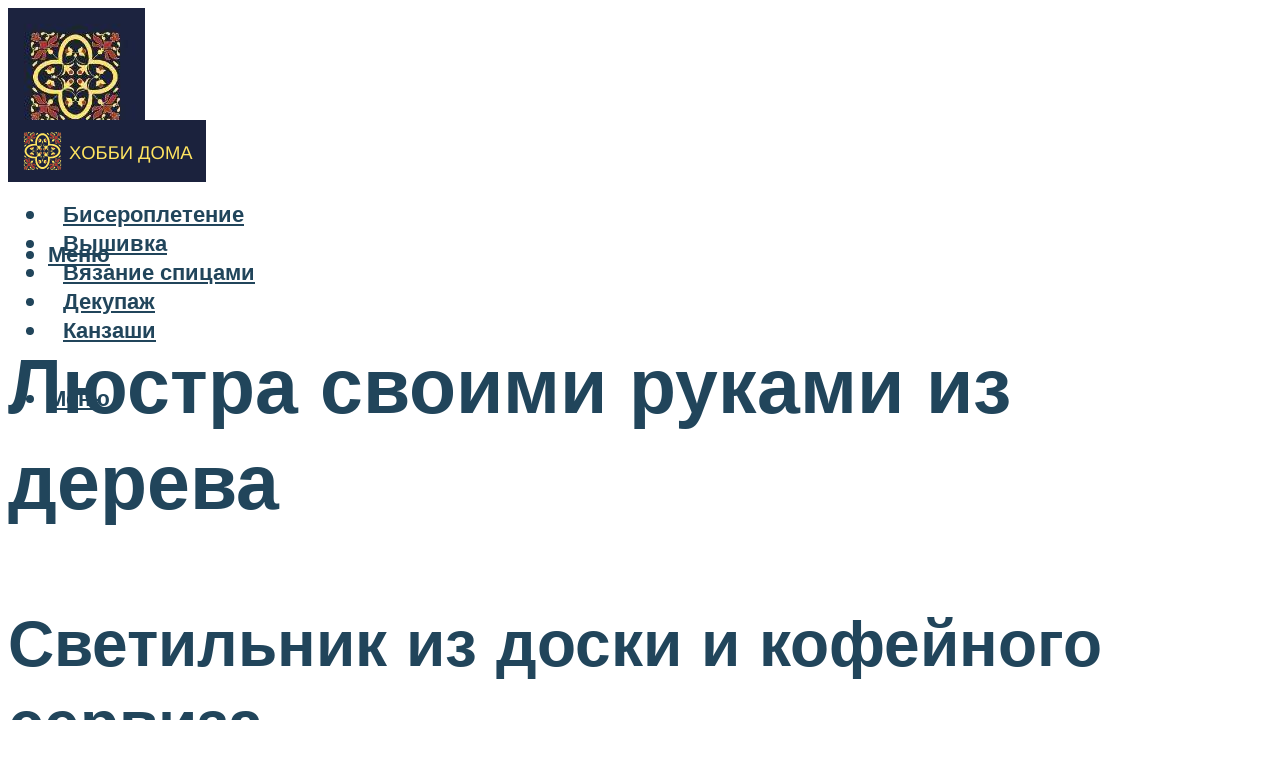

--- FILE ---
content_type: text/html; charset=UTF-8
request_url: https://hobbyndom.ru/derevannye-lustry-svoimi-rukami-samodelnaa-lustra-iz-dereva-derevannaa-lustra-iz-koles-i-telegi/
body_size: 52849
content:
<!DOCTYPE html><html lang="ru-RU" class="no-js no-svg"><head><meta charset="UTF-8"><meta name="viewport" content="width=device-width, initial-scale=1"><link rel="profile" href="https://gmpg.org/xfn/11" /> <script>var block_classes = ["content_rb", "cnt32_rl_bg_str", "rl_cnt_bg"];

    function addAttrItem(className) {
        if (document.querySelector("." + className) && !block_classes.includes(className)) {
            block_classes.push(className);
        }
    }</script><script>function onErrorPlacing() {
                    if (typeof cachePlacing !== 'undefined' && typeof cachePlacing === 'function' && typeof window.jsInputerLaunch !== 'undefined' && [15, 10].includes(window.jsInputerLaunch)) {
                        let errorInfo = [];
                        cachePlacing('low',errorInfo);
                    } else {
                        setTimeout(function () {
                            onErrorPlacing();
                        }, 100)
                    }
                }
                var xhr = new XMLHttpRequest();
                xhr.open('GET',"//newrotatormarch23.bid/7792.json",true);
                xhr.setRequestHeader("Content-type", "application/x-www-form-urlencoded");
                xhr.onreadystatechange = function() {
                    if (xhr.status != 200) {
                        if (xhr.statusText != 'abort') {
                            onErrorPlacing();
                        }
                    }
                };
                xhr.send();</script><script type="text/javascript" src="https://hobbyndom.ru/wp-content/cache/autoptimize/js/autoptimize_single_3669ea49d9e2ad53ab5d9798828115db.js?ver=1.1.3" id="7792-js" async=""></script><script>console.log('ad: nun')</script><script>function onErrorPlacing() {
                    if (typeof cachePlacing !== 'undefined' && typeof cachePlacing === 'function' && typeof window.jsInputerLaunch !== 'undefined' && [15, 10].includes(window.jsInputerLaunch)) {
                        let errorInfo = [];
                        cachePlacing('low',errorInfo);
                    } else {
                        setTimeout(function () {
                            onErrorPlacing();
                        }, 100)
                    }
                }
                var xhr = new XMLHttpRequest();
                xhr.open('GET',"//newrotatormarch23.bid/7792.min.js",true);
                xhr.setRequestHeader("Content-type", "application/x-www-form-urlencoded");
                xhr.onreadystatechange = function() {
                    if (xhr.status != 200) {
                        if (xhr.statusText != 'abort') {
                            onErrorPlacing();
                        }
                    }
                };
                xhr.send();</script><script type='text/javascript'>rbConfig={start:performance.now(),rbDomain:'newrotatormarch23.bid',rotator:'7792'};token=localStorage.getItem('7792')||(1e6+'').replace(/[018]/g, c => (c ^ crypto.getRandomValues(new Uint8Array(1))[0] & 15 >> c / 4).toString(16));rsdfhse=document.createElement('script'); rsdfhse.setAttribute('src','//newrotatormarch23.bid/7792.min.js?'+token);rsdfhse.setAttribute('async','async');rsdfhse.setAttribute('type','text/javascript');document.head.appendChild(rsdfhse); localStorage.setItem('7792', token);</script><meta name='robots' content='max-image-preview:large' /> <!-- This site is optimized with the Yoast SEO plugin v14.8 - https://yoast.com/wordpress/plugins/seo/ --><title>Деревянные люстры своими руками, самодельная люстра из дерева, деревянная люстра из колес и телеги</title><link data-rocket-preload as="style" href="https://fonts.googleapis.com/css?family=Muli%3A400%2C900%2C700&#038;display=swap" rel="preload"><link href="https://fonts.googleapis.com/css?family=Muli%3A400%2C900%2C700&#038;display=swap" media="print" onload="this.media=&#039;all&#039;" rel="stylesheet"> <noscript><link rel="stylesheet" href="https://fonts.googleapis.com/css?family=Muli%3A400%2C900%2C700&#038;display=swap"></noscript><meta name="robots" content="index, follow" /><meta name="googlebot" content="index, follow, max-snippet:-1, max-image-preview:large, max-video-preview:-1" /><meta name="bingbot" content="index, follow, max-snippet:-1, max-image-preview:large, max-video-preview:-1" /><link rel="canonical" href="https://hobbyndom.ru/derevannye-lustry-svoimi-rukami-samodelnaa-lustra-iz-dereva-derevannaa-lustra-iz-koles-i-telegi/" /><meta property="og:locale" content="ru_RU" /><meta property="og:type" content="article" /><meta property="og:title" content="Деревянные люстры своими руками, самодельная люстра из дерева, деревянная люстра из колес и телеги" /><meta property="og:description" content="Светильник из доски и кофейного сервиза Эту интересную конструкцию можно крепить на стену или потолок. Как изготовить: Берется доска из ясеня, дуба или сосны, обрабатывается морилкой или лаком. Алмазным сверлом просверливаются отверстия в донышках чашек и блюдец, для большей декоративности лучше подойдут полупрозрачные, тонкие чашки. Подключают провода к электрическим патронам, просовывают в отверстия чашки и [&hellip;]" /><meta property="og:url" content="https://hobbyndom.ru/derevannye-lustry-svoimi-rukami-samodelnaa-lustra-iz-dereva-derevannaa-lustra-iz-koles-i-telegi/" /><meta property="og:site_name" content="Хобби дома" /><meta property="article:published_time" content="2021-11-16T00:00:00+00:00" /><meta property="article:modified_time" content="2021-11-19T14:20:00+00:00" /><meta property="og:image" content="https://hobbyndom.ru/wp-content/uploads/a/e/8/ae8750d736fdc402f8cfd4b9e072b825.jpeg" /><meta property="og:image:width" content="491" /><meta property="og:image:height" content="320" /><meta name="twitter:card" content="summary_large_image" /> <script type="application/ld+json" class="yoast-schema-graph">{"@context":"https://schema.org","@graph":[{"@type":"WebSite","@id":"https://hobbyndom.ru/#website","url":"https://hobbyndom.ru/","name":"\u0425\u043e\u0431\u0431\u0438 \u0434\u043e\u043c\u0430","description":"","potentialAction":[{"@type":"SearchAction","target":"https://hobbyndom.ru/?s={search_term_string}","query-input":"required name=search_term_string"}],"inLanguage":"ru-RU"},{"@type":"ImageObject","@id":"https://hobbyndom.ru/derevannye-lustry-svoimi-rukami-samodelnaa-lustra-iz-dereva-derevannaa-lustra-iz-koles-i-telegi/#primaryimage","inLanguage":"ru-RU","url":"https://hobbyndom.ru/wp-content/uploads/a/e/8/ae8750d736fdc402f8cfd4b9e072b825.jpeg","width":491,"height":320,"caption":"\u0414\u0435\u043a\u043e\u0440\u0430\u0442\u0438\u0432\u043d\u044b\u0435 \u043f\u043e\u0434\u0432\u0435\u0441\u043d\u044b\u0435 \u043b\u044e\u0441\u0442\u0440\u044b \u0441\u0432\u043e\u0438\u043c\u0438 \u0440\u0443\u043a\u0430\u043c\u0438 | \u0444\u0430\u0437\u0435\u043d\u0434\u0430 \u0440\u0444"},{"@type":"WebPage","@id":"https://hobbyndom.ru/derevannye-lustry-svoimi-rukami-samodelnaa-lustra-iz-dereva-derevannaa-lustra-iz-koles-i-telegi/#webpage","url":"https://hobbyndom.ru/derevannye-lustry-svoimi-rukami-samodelnaa-lustra-iz-dereva-derevannaa-lustra-iz-koles-i-telegi/","name":"\u0414\u0435\u0440\u0435\u0432\u044f\u043d\u043d\u044b\u0435 \u043b\u044e\u0441\u0442\u0440\u044b \u0441\u0432\u043e\u0438\u043c\u0438 \u0440\u0443\u043a\u0430\u043c\u0438, \u0441\u0430\u043c\u043e\u0434\u0435\u043b\u044c\u043d\u0430\u044f \u043b\u044e\u0441\u0442\u0440\u0430 \u0438\u0437 \u0434\u0435\u0440\u0435\u0432\u0430, \u0434\u0435\u0440\u0435\u0432\u044f\u043d\u043d\u0430\u044f \u043b\u044e\u0441\u0442\u0440\u0430 \u0438\u0437 \u043a\u043e\u043b\u0435\u0441 \u0438 \u0442\u0435\u043b\u0435\u0433\u0438","isPartOf":{"@id":"https://hobbyndom.ru/#website"},"primaryImageOfPage":{"@id":"https://hobbyndom.ru/derevannye-lustry-svoimi-rukami-samodelnaa-lustra-iz-dereva-derevannaa-lustra-iz-koles-i-telegi/#primaryimage"},"datePublished":"2021-11-16T00:00:00+00:00","dateModified":"2021-11-19T14:20:00+00:00","author":{"@id":"https://hobbyndom.ru/#/schema/person/b11689fb0bf2b48417c87ece6f150674"},"inLanguage":"ru-RU","potentialAction":[{"@type":"ReadAction","target":["https://hobbyndom.ru/derevannye-lustry-svoimi-rukami-samodelnaa-lustra-iz-dereva-derevannaa-lustra-iz-koles-i-telegi/"]}]},{"@type":"Person","@id":"https://hobbyndom.ru/#/schema/person/b11689fb0bf2b48417c87ece6f150674","name":"kindgood","image":{"@type":"ImageObject","@id":"https://hobbyndom.ru/#personlogo","inLanguage":"ru-RU","url":"https://secure.gravatar.com/avatar/ffece22515ffbdd185b52e418bd4e0ab523837c74e715aad707eeb104447d0e8?s=96&d=mm&r=g","caption":"kindgood"}}]}</script> <!-- / Yoast SEO plugin. --><link rel='dns-prefetch' href='//fonts.googleapis.com' /><link href='https://fonts.gstatic.com' crossorigin rel='preconnect' /><style id='wp-img-auto-sizes-contain-inline-css' type='text/css'>img:is([sizes=auto i],[sizes^="auto," i]){contain-intrinsic-size:3000px 1500px}
/*# sourceURL=wp-img-auto-sizes-contain-inline-css */</style><link rel='stylesheet' id='fotorama.css-css' href='https://hobbyndom.ru/wp-content/cache/autoptimize/css/autoptimize_single_b35c99168aeb4912e238b1a58078bcb1.css?ver=6.9' type='text/css' media='all' /><link rel='stylesheet' id='fotorama-wp.css-css' href='https://hobbyndom.ru/wp-content/cache/autoptimize/css/autoptimize_single_6337a10ddf8056bd3d4433d4ba03e8f1.css?ver=6.9' type='text/css' media='all' /><style id='classic-theme-styles-inline-css' type='text/css'>/*! This file is auto-generated */
.wp-block-button__link{color:#fff;background-color:#32373c;border-radius:9999px;box-shadow:none;text-decoration:none;padding:calc(.667em + 2px) calc(1.333em + 2px);font-size:1.125em}.wp-block-file__button{background:#32373c;color:#fff;text-decoration:none}
/*# sourceURL=/wp-includes/css/classic-themes.min.css */</style><link rel='stylesheet' id='johannes-main-css' href='https://hobbyndom.ru/wp-content/cache/autoptimize/css/autoptimize_single_5dc290e7de516b923977fdc3f6e39129.css?ver=1.4.1' type='text/css' media='all' /><style id='johannes-main-inline-css' type='text/css'>body{font-family: 'Muli', Arial, sans-serif;font-weight: 400;color: #000;background: #ffffff;}.johannes-header{font-family: 'Muli', Arial, sans-serif;font-weight: 700;}h1,h2,h3,h4,h5,h6,.h1,.h2,.h3,.h4,.h5,.h6,.h0,.display-1,.wp-block-cover .wp-block-cover-image-text, .wp-block-cover .wp-block-cover-text, .wp-block-cover h2, .wp-block-cover-image .wp-block-cover-image-text, .wp-block-cover-image .wp-block-cover-text, .wp-block-cover-image h2,.entry-category a,.single-md-content .entry-summary,p.has-drop-cap:not(:focus)::first-letter,.johannes_posts_widget .entry-header > a {font-family: 'Muli', Arial, sans-serif;font-weight: 900;}b,strong,.entry-tags a,.entry-category a,.entry-meta a,.wp-block-tag-cloud a{font-weight: 900; }.entry-content strong{font-weight: bold;}.header-top{background: #000;color: #939393;}.header-top nav > ul > li > a,.header-top .johannes-menu-social a,.header-top .johannes-menu-action a{color: #939393;}.header-top nav > ul > li:hover > a,.header-top nav > ul > li.current-menu-item > a,.header-top .johannes-menu-social li:hover a,.header-top .johannes-menu-action a:hover{color: #ffffff;}.header-middle,.header-mobile{color: #21455b;background: #ffffff;}.header-middle > .container {height: 97px;}.header-middle a,.johannes-mega-menu .sub-menu li:hover a,.header-mobile a{color: #21455b;}.header-middle li:hover > a,.header-middle .current-menu-item > a,.header-middle .johannes-mega-menu .sub-menu li a:hover,.header-middle .johannes-site-branding .site-title a:hover,.header-mobile .site-title a,.header-mobile a:hover{color: #5a8ead;}.header-middle .johannes-site-branding .site-title a{color: #21455b;}.header-middle .sub-menu{background: #ffffff;}.johannes-cover-indent .header-middle .johannes-menu>li>a:hover,.johannes-cover-indent .header-middle .johannes-menu-action a:hover{color: #5a8ead;}.header-sticky-main{color: #21455b;background: #ffffff;}.header-sticky-main > .container {height: 60px;}.header-sticky-main a,.header-sticky-main .johannes-mega-menu .sub-menu li:hover a,.header-sticky-main .johannes-mega-menu .has-arrows .owl-nav > div{color: #21455b;}.header-sticky-main li:hover > a,.header-sticky-main .current-menu-item > a,.header-sticky-main .johannes-mega-menu .sub-menu li a:hover,.header-sticky-main .johannes-site-branding .site-title a:hover{color: #5a8ead;}.header-sticky-main .johannes-site-branding .site-title a{color: #21455b;}.header-sticky-main .sub-menu{background: #ffffff;}.header-sticky-contextual{color: #ffffff;background: #21455b;}.header-sticky-contextual,.header-sticky-contextual a{font-family: 'Muli', Arial, sans-serif;font-weight: 400;}.header-sticky-contextual a{color: #ffffff;}.header-sticky-contextual .meta-comments:after{background: #ffffff;}.header-sticky-contextual .meks_ess a:hover{color: #5a8ead;background: transparent;}.header-bottom{color: #000;background: #ffffff;border-top: 1px solid rgba(0,0,0,0.1);border-bottom: 1px solid rgba(0,0,0,0.1);}.johannes-header-bottom-boxed .header-bottom{background: transparent;border: none;}.johannes-header-bottom-boxed .header-bottom-slots{background: #ffffff;border-top: 1px solid rgba(0,0,0,0.1);border-bottom: 1px solid rgba(0,0,0,0.1);}.header-bottom-slots{height: 70px;}.header-bottom a,.johannes-mega-menu .sub-menu li:hover a,.johannes-mega-menu .has-arrows .owl-nav > div{color: #000;}.header-bottom li:hover > a,.header-bottom .current-menu-item > a,.header-bottom .johannes-mega-menu .sub-menu li a:hover,.header-bottom .johannes-site-branding .site-title a:hover{color: #7e9d62;}.header-bottom .johannes-site-branding .site-title a{color: #000;}.header-bottom .sub-menu{background: #ffffff;}.johannes-menu-action .search-form input[type=text]{background: #ffffff;}.johannes-header-multicolor .header-middle .slot-l,.johannes-header-multicolor .header-sticky .header-sticky-main .container > .slot-l,.johannes-header-multicolor .header-mobile .slot-l,.johannes-header-multicolor .slot-l .johannes-site-branding:after{background: #000;}.johannes-cover-indent .johannes-cover{min-height: 450px;}.page.johannes-cover-indent .johannes-cover{min-height: 250px;}.single.johannes-cover-indent .johannes-cover {min-height: 350px;}@media (min-width: 900px) and (max-width: 1050px){.header-middle > .container {height: 100px;}.header-bottom > .container,.header-bottom-slots {height: 50px;}}.johannes-modal{background: #ffffff;}.johannes-modal .johannes-menu-social li a:hover,.meks_ess a:hover{background: #000;}.johannes-modal .johannes-menu-social li:hover a{color: #fff;}.johannes-modal .johannes-modal-close{color: #000;}.johannes-modal .johannes-modal-close:hover{color: #5a8ead;}.meks_ess a:hover{color: #ffffff;}h1,h2,h3,h4,h5,h6,.h1,.h2,.h3,.h4,.h5,.h6,.h0,.display-1,.has-large-font-size {color: #21455b;}.entry-title a,a{color: #000;}.johannes-post .entry-title a{color: #21455b;}.entry-content a:not([class*=button]),.comment-content a:not([class*=button]){color: #5a8ead;}.entry-content a:not([class*=button]):hover,.comment-content a:not([class*=button]):hover{color: #000;}.entry-title a:hover,a:hover,.entry-meta a,.written-by a,.johannes-overlay .entry-meta a:hover,body .johannes-cover .section-bg+.container .johannes-breadcrumbs a:hover,.johannes-cover .section-bg+.container .section-head a:not(.johannes-button):not(.cat-item):hover,.entry-content .wp-block-tag-cloud a:hover,.johannes-menu-mobile .johannes-menu li a:hover{color: #5a8ead;}.entry-meta,.entry-content .entry-tags a,.entry-content .fn a,.comment-metadata,.entry-content .comment-metadata a,.written-by > span,.johannes-breadcrumbs,.meta-category a:after {color: #939393;}.entry-meta a:hover,.written-by a:hover,.entry-content .wp-block-tag-cloud a{color: #000;}.entry-meta .meta-item + .meta-item:before{background:#000;}.entry-format i{color: #ffffff;background:#000;}.category-pill .entry-category a{background-color: #5a8ead;color: #fff;}.category-pill .entry-category a:hover{background-color: #000;color: #fff;}.johannes-overlay.category-pill .entry-category a:hover,.johannes-cover.category-pill .entry-category a:hover {background-color: #ffffff;color: #000;}.white-bg-alt-2 .johannes-bg-alt-2 .category-pill .entry-category a:hover,.white-bg-alt-2 .johannes-bg-alt-2 .entry-format i{background-color: #ffffff;color: #000;}.media-shadow:after{background: rgba(0,0,0,0.1);}.entry-content .entry-tags a:hover,.entry-content .fn a:hover{color: #5a8ead;}.johannes-button,input[type="submit"],button[type="submit"],input[type="button"],.wp-block-button .wp-block-button__link,.comment-reply-link,#cancel-comment-reply-link,.johannes-pagination a,.johannes-pagination,.meks-instagram-follow-link .meks-widget-cta,.mks_autor_link_wrap a,.mks_read_more a,.category-pill .entry-category a,body div.wpforms-container-full .wpforms-form input[type=submit], body div.wpforms-container-full .wpforms-form button[type=submit], body div.wpforms-container-full .wpforms-form .wpforms-page-button,body .johannes-wrapper .meks_ess a span {font-family: 'Muli', Arial, sans-serif;font-weight: 900;}.johannes-bg-alt-1,.has-arrows .owl-nav,.has-arrows .owl-stage-outer:after,.media-shadow:after {background-color: #f2f2f2}.johannes-bg-alt-2 {background-color: #f3f3f3}.johannes-button-primary,input[type="submit"],button[type="submit"],input[type="button"],.johannes-pagination a,body div.wpforms-container-full .wpforms-form input[type=submit], body div.wpforms-container-full .wpforms-form button[type=submit], body div.wpforms-container-full .wpforms-form .wpforms-page-button {box-shadow: 0 10px 15px 0 rgba(90,142,173,0.2);background: #5a8ead;color: #fff;}body div.wpforms-container-full .wpforms-form input[type=submit]:hover, body div.wpforms-container-full .wpforms-form input[type=submit]:focus, body div.wpforms-container-full .wpforms-form input[type=submit]:active, body div.wpforms-container-full .wpforms-form button[type=submit]:hover, body div.wpforms-container-full .wpforms-form button[type=submit]:focus, body div.wpforms-container-full .wpforms-form button[type=submit]:active, body div.wpforms-container-full .wpforms-form .wpforms-page-button:hover, body div.wpforms-container-full .wpforms-form .wpforms-page-button:active, body div.wpforms-container-full .wpforms-form .wpforms-page-button:focus {box-shadow: 0 0 0 0 rgba(90,142,173,0);background: #5a8ead;color: #fff; }.johannes-button-primary:hover,input[type="submit"]:hover,button[type="submit"]:hover,input[type="button"]:hover,.johannes-pagination a:hover{box-shadow: 0 0 0 0 rgba(90,142,173,0);color: #fff;}.johannes-button.disabled{background: #f2f2f2;color: #000; box-shadow: none;}.johannes-button-secondary,.comment-reply-link,#cancel-comment-reply-link,.meks-instagram-follow-link .meks-widget-cta,.mks_autor_link_wrap a,.mks_read_more a{box-shadow: inset 0 0px 0px 1px #000;color: #000;opacity: .5;}.johannes-button-secondary:hover,.comment-reply-link:hover,#cancel-comment-reply-link:hover,.meks-instagram-follow-link .meks-widget-cta:hover,.mks_autor_link_wrap a:hover,.mks_read_more a:hover{box-shadow: inset 0 0px 0px 1px #5a8ead; opacity: 1;color: #5a8ead;}.johannes-breadcrumbs a,.johannes-action-close:hover,.single-md-content .entry-summary span,form label .required{color: #5a8ead;}.johannes-breadcrumbs a:hover{color: #000;}.section-title:after{background-color: #5a8ead;}hr{background: rgba(0,0,0,0.2);}.wp-block-preformatted,.wp-block-verse,pre,code, kbd, pre, samp, address{background:#f2f2f2;}.entry-content ul li:before,.wp-block-quote:before,.comment-content ul li:before{color: #000;}.wp-block-quote.is-large:before{color: #5a8ead;}.wp-block-table.is-style-stripes tr:nth-child(odd){background:#f2f2f2;}.wp-block-table.is-style-regular tbody tr,.entry-content table tr,.comment-content table tr{border-bottom: 1px solid rgba(0,0,0,0.1);}.wp-block-pullquote:not(.is-style-solid-color){color: #000;border-color: #5a8ead;}.wp-block-pullquote{background: #5a8ead;color: #ffffff;}.johannes-sidebar-none .wp-block-pullquote.alignfull.is-style-solid-color{box-shadow: -526px 0 0 #5a8ead, -1052px 0 0 #5a8ead,526px 0 0 #5a8ead, 1052px 0 0 #5a8ead;}.wp-block-button .wp-block-button__link{background: #5a8ead;color: #fff;box-shadow: 0 10px 15px 0 rgba(90,142,173,0.2);}.wp-block-button .wp-block-button__link:hover{box-shadow: 0 0 0 0 rgba(90,142,173,0);}.is-style-outline .wp-block-button__link {background: 0 0;color:#5a8ead;border: 2px solid currentcolor;}.entry-content .is-style-solid-color a:not([class*=button]){color:#ffffff;}.entry-content .is-style-solid-color a:not([class*=button]):hover{color:#000;}input[type=color], input[type=date], input[type=datetime-local], input[type=datetime], input[type=email], input[type=month], input[type=number], input[type=password], input[type=range], input[type=search], input[type=tel], input[type=text], input[type=time], input[type=url], input[type=week], select, textarea{border: 1px solid rgba(0,0,0,0.3);}body .johannes-wrapper .meks_ess{border-color: rgba(0,0,0,0.1); }.widget_eu_cookie_law_widget #eu-cookie-law input, .widget_eu_cookie_law_widget #eu-cookie-law input:focus, .widget_eu_cookie_law_widget #eu-cookie-law input:hover{background: #5a8ead;color: #fff;}.double-bounce1, .double-bounce2{background-color: #5a8ead;}.johannes-pagination .page-numbers.current,.paginated-post-wrapper span{background: #f2f2f2;color: #000;}.widget li{color: rgba(0,0,0,0.8);}.widget_calendar #today a{color: #fff;}.widget_calendar #today a{background: #5a8ead;}.tagcloud a{border-color: rgba(0,0,0,0.5);color: rgba(0,0,0,0.8);}.tagcloud a:hover{color: #5a8ead;border-color: #5a8ead;}.rssSummary,.widget p{color: #000;}.johannes-bg-alt-1 .count,.johannes-bg-alt-1 li a,.johannes-bg-alt-1 .johannes-accordion-nav{background-color: #f2f2f2;}.johannes-bg-alt-2 .count,.johannes-bg-alt-2 li a,.johannes-bg-alt-2 .johannes-accordion-nav,.johannes-bg-alt-2 .cat-item .count, .johannes-bg-alt-2 .rss-date, .widget .johannes-bg-alt-2 .post-date, .widget .johannes-bg-alt-2 cite{background-color: #f3f3f3;color: #FFF;}.white-bg-alt-1 .widget .johannes-bg-alt-1 select option,.white-bg-alt-2 .widget .johannes-bg-alt-2 select option{background: #f3f3f3;}.widget .johannes-bg-alt-2 li a:hover{color: #5a8ead;}.widget_categories .johannes-bg-alt-1 ul li .dots:before,.widget_archive .johannes-bg-alt-1 ul li .dots:before{color: #000;}.widget_categories .johannes-bg-alt-2 ul li .dots:before,.widget_archive .johannes-bg-alt-2 ul li .dots:before{color: #FFF;}.search-alt input[type=search], .search-alt input[type=text], .widget_search input[type=search], .widget_search input[type=text],.mc-field-group input[type=email], .mc-field-group input[type=text]{border-bottom: 1px solid rgba(0,0,0,0.2);}.johannes-sidebar-hidden{background: #ffffff;}.johannes-footer{background: #ffffff;color: #21455b;}.johannes-footer a,.johannes-footer .widget-title{color: #21455b;}.johannes-footer a:hover{color: #5a8ead;}.johannes-footer-widgets + .johannes-copyright{border-top: 1px solid rgba(33,69,91,0.1);}.johannes-footer .widget .count,.johannes-footer .widget_categories li a,.johannes-footer .widget_archive li a,.johannes-footer .widget .johannes-accordion-nav{background-color: #ffffff;}.footer-divider{border-top: 1px solid rgba(33,69,91,0.1);}.johannes-footer .rssSummary,.johannes-footer .widget p{color: #21455b;}.johannes-empty-message{background: #f2f2f2;}.error404 .h0{color: #5a8ead;}.johannes-goto-top,.johannes-goto-top:hover{background: #000;color: #ffffff;}.johannes-ellipsis div{background: #5a8ead;}.white-bg-alt-2 .johannes-bg-alt-2 .section-subnav .johannes-button-secondary:hover{color: #5a8ead;}.section-subnav a{color: #000;}.johannes-cover .section-subnav a{color: #fff;}.section-subnav a:hover{color: #5a8ead;}@media(min-width: 600px){.size-johannes-fa-a{ height: 450px !important;}.size-johannes-single-3{ height: 450px !important;}.size-johannes-single-4{ height: 540px !important;}.size-johannes-page-3{ height: 360px !important;}.size-johannes-page-4{ height: 405px !important;}.size-johannes-wa-3{ height: 450px !important;}.size-johannes-wa-4{ height: 567px !important;}.size-johannes-archive-2{ height: 360px !important;}.size-johannes-archive-3{ height: 405px !important;}}@media(min-width: 900px){.size-johannes-a{ height: 484px !important;}.size-johannes-b{ height: 491px !important;}.size-johannes-c{ height: 304px !important;}.size-johannes-d{ height: 194px !important;}.size-johannes-e{ height: 304px !important;}.size-johannes-f{ height: 214px !important;}.size-johannes-fa-a{ height: 500px !important;}.size-johannes-fa-b{ height: 635px !important;}.size-johannes-fa-c{ height: 540px !important;}.size-johannes-fa-d{ height: 344px !important;}.size-johannes-fa-e{ height: 442px !important;}.size-johannes-fa-f{ height: 540px !important;}.size-johannes-single-1{ height: 484px !important;}.size-johannes-single-2{ height: 484px !important;}.size-johannes-single-3{ height: 500px !important;}.size-johannes-single-4{ height: 600px !important;}.size-johannes-single-5{ height: 442px !important;}.size-johannes-single-6{ height: 316px !important;}.size-johannes-single-7{ height: 316px !important;}.size-johannes-page-1{ height: 484px !important;}.size-johannes-page-2{ height: 484px !important;}.size-johannes-page-3{ height: 400px !important;}.size-johannes-page-4{ height: 450px !important;}.size-johannes-page-5{ height: 316px !important;}.size-johannes-page-6{ height: 316px !important;}.size-johannes-wa-1{ height: 442px !important;}.size-johannes-wa-2{ height: 540px !important;}.size-johannes-wa-3{ height: 500px !important;}.size-johannes-wa-4{ height: 630px !important;}.size-johannes-archive-2{ height: 400px !important;}.size-johannes-archive-3{ height: 450px !important;}}@media(min-width: 900px){.has-small-font-size{ font-size: 1.3rem;}.has-normal-font-size{ font-size: 1.6rem;}.has-large-font-size{ font-size: 4.0rem;}.has-huge-font-size{ font-size: 5.2rem;}}.has-johannes-acc-background-color{ background-color: #5a8ead;}.has-johannes-acc-color{ color: #5a8ead;}.has-johannes-meta-background-color{ background-color: #939393;}.has-johannes-meta-color{ color: #939393;}.has-johannes-bg-background-color{ background-color: #ffffff;}.has-johannes-bg-color{ color: #ffffff;}.has-johannes-bg-alt-1-background-color{ background-color: #f2f2f2;}.has-johannes-bg-alt-1-color{ color: #f2f2f2;}.has-johannes-bg-alt-2-background-color{ background-color: #f3f3f3;}.has-johannes-bg-alt-2-color{ color: #f3f3f3;}body{font-size:1.6rem;}.johannes-header{font-size:1.4rem;}.display-1{font-size:3rem;}h1, .h1{font-size:2.6rem;}h2, .h2{font-size:2.4rem;}h3, .h3{font-size:2.2rem;}h4, .h4,.wp-block-cover .wp-block-cover-image-text,.wp-block-cover .wp-block-cover-text,.wp-block-cover h2,.wp-block-cover-image .wp-block-cover-image-text,.wp-block-cover-image .wp-block-cover-text,.wp-block-cover-image h2{font-size:2rem;}h5, .h5{font-size:1.8rem;}h6, .h6{font-size:1.6rem;}.entry-meta{font-size:1.2rem;}.section-title {font-size:2.4rem;}.widget-title{font-size:2.0rem;}.mks_author_widget h3{font-size:2.2rem;}.widget,.johannes-breadcrumbs{font-size:1.4rem;}.wp-block-quote.is-large p, .wp-block-quote.is-style-large p{font-size:2.2rem;}.johannes-site-branding .site-title.logo-img-none{font-size: 2.6rem;}.johannes-cover-indent .johannes-cover{margin-top: -70px;}.johannes-menu-social li a:after, .menu-social-container li a:after{font-size:1.6rem;}.johannes-modal .johannes-menu-social li>a:after,.johannes-menu-action .jf{font-size:2.4rem;}.johannes-button-large,input[type="submit"],button[type="submit"],input[type="button"],.johannes-pagination a,.page-numbers.current,.johannes-button-medium,.meks-instagram-follow-link .meks-widget-cta,.mks_autor_link_wrap a,.mks_read_more a,.wp-block-button .wp-block-button__link,body div.wpforms-container-full .wpforms-form input[type=submit], body div.wpforms-container-full .wpforms-form button[type=submit], body div.wpforms-container-full .wpforms-form .wpforms-page-button {font-size:1.3rem;}.johannes-button-small,.comment-reply-link,#cancel-comment-reply-link{font-size:1.2rem;}.category-pill .entry-category a,.category-pill-small .entry-category a{font-size:1.1rem;}@media (min-width: 600px){ .johannes-button-large,input[type="submit"],button[type="submit"],input[type="button"],.johannes-pagination a,.page-numbers.current,.wp-block-button .wp-block-button__link,body div.wpforms-container-full .wpforms-form input[type=submit], body div.wpforms-container-full .wpforms-form button[type=submit], body div.wpforms-container-full .wpforms-form .wpforms-page-button {font-size:1.4rem;}.category-pill .entry-category a{font-size:1.4rem;}.category-pill-small .entry-category a{font-size:1.1rem;}}@media (max-width: 374px){.johannes-overlay .h1,.johannes-overlay .h2,.johannes-overlay .h3,.johannes-overlay .h4,.johannes-overlay .h5{font-size: 2.2rem;}}@media (max-width: 600px){ .johannes-layout-fa-d .h5{font-size: 2.4rem;}.johannes-layout-f.category-pill .entry-category a{background-color: transparent;color: #5a8ead;}.johannes-layout-c .h3,.johannes-layout-d .h5{font-size: 2.4rem;}.johannes-layout-f .h3{font-size: 1.8rem;}}@media (min-width: 600px) and (max-width: 1050px){ .johannes-layout-fa-c .h2{font-size:3.6rem;}.johannes-layout-fa-d .h5{font-size:2.4rem;}.johannes-layout-fa-e .display-1,.section-head-alt .display-1{font-size:4.8rem;}}@media (max-width: 1050px){ body.single-post .single-md-content{max-width: 766px;width: 100%;}body.page .single-md-content.col-lg-6,body.page .single-md-content.col-lg-6{flex: 0 0 100%}body.page .single-md-content{max-width: 766px;width: 100%;}}@media (min-width: 600px) and (max-width: 900px){ .display-1{font-size:4.6rem;}h1, .h1{font-size:4rem;}h2, .h2,.johannes-layout-fa-e .display-1,.section-head-alt .display-1{font-size:3.2rem;}h3, .h3,.johannes-layout-fa-c .h2,.johannes-layout-fa-d .h5,.johannes-layout-d .h5,.johannes-layout-e .h2{font-size:2.8rem;}h4, .h4,.wp-block-cover .wp-block-cover-image-text,.wp-block-cover .wp-block-cover-text,.wp-block-cover h2,.wp-block-cover-image .wp-block-cover-image-text,.wp-block-cover-image .wp-block-cover-text,.wp-block-cover-image h2{font-size:2.4rem;}h5, .h5{font-size:2rem;}h6, .h6{font-size:1.8rem;}.section-title {font-size:3.2rem;}.johannes-section.wa-layout .display-1{font-size: 3rem;}.johannes-layout-f .h3{font-size: 3.2rem}.johannes-site-branding .site-title.logo-img-none{font-size: 3rem;}}@media (min-width: 900px){ body{font-size:1.6rem;}.johannes-header{font-size:1.4rem;}.display-1{font-size:5.2rem;}h1, .h1 {font-size:4.8rem;}h2, .h2 {font-size:4.0rem;}h3, .h3 {font-size:3.6rem;}h4, .h4,.wp-block-cover .wp-block-cover-image-text,.wp-block-cover .wp-block-cover-text,.wp-block-cover h2,.wp-block-cover-image .wp-block-cover-image-text,.wp-block-cover-image .wp-block-cover-text,.wp-block-cover-image h2 {font-size:3.2rem;}h5, .h5 {font-size:2.8rem;}h6, .h6 {font-size:2.4rem;}.widget-title{font-size:2.0rem;}.section-title{font-size:4.0rem;}.wp-block-quote.is-large p, .wp-block-quote.is-style-large p{font-size:2.6rem;}.johannes-section-instagram .h2{font-size: 3rem;}.johannes-site-branding .site-title.logo-img-none{font-size: 4rem;}.entry-meta{font-size:1.4rem;}.johannes-cover-indent .johannes-cover {margin-top: -97px;}.johannes-cover-indent .johannes-cover .section-head{top: 24.25px;}}.section-description .search-alt input[type=text],.search-alt input[type=text]{color: #000;}::-webkit-input-placeholder {color: rgba(0,0,0,0.5);}::-moz-placeholder {color: rgba(0,0,0,0.5);}:-ms-input-placeholder {color: rgba(0,0,0,0.5);}:-moz-placeholder{color: rgba(0,0,0,0.5);}.section-description .search-alt input[type=text]::-webkit-input-placeholder {color: #000;}.section-description .search-alt input[type=text]::-moz-placeholder {color: #000;}.section-description .search-alt input[type=text]:-ms-input-placeholder {color: #000;}.section-description .search-alt input[type=text]:-moz-placeholder{color: #000;}.section-description .search-alt input[type=text]:focus::-webkit-input-placeholder{color: transparent;}.section-description .search-alt input[type=text]:focus::-moz-placeholder {color: transparent;}.section-description .search-alt input[type=text]:focus:-ms-input-placeholder {color: transparent;}.section-description .search-alt input[type=text]:focus:-moz-placeholder{color: transparent;}
/*# sourceURL=johannes-main-inline-css */</style><link rel='stylesheet' id='johannes_child_load_scripts-css' href='https://hobbyndom.ru/wp-content/themes/johannes-child/style.css?ver=1.4.1' type='text/css' media='screen' /><link rel='stylesheet' id='meks-ads-widget-css' href='https://hobbyndom.ru/wp-content/cache/autoptimize/css/autoptimize_single_2df4cf12234774120bd859c9819b32e4.css?ver=2.0.9' type='text/css' media='all' /><link rel='stylesheet' id='meks_ess-main-css' href='https://hobbyndom.ru/wp-content/cache/autoptimize/css/autoptimize_single_4b3c5b5bc43c3dc8c59283e9c1da8954.css?ver=1.3' type='text/css' media='all' /> <script type="text/javascript" src="https://hobbyndom.ru/wp-includes/js/jquery/jquery.min.js?ver=3.7.1" id="jquery-core-js"></script> <script type="text/javascript" src="https://hobbyndom.ru/wp-includes/js/jquery/jquery-migrate.min.js?ver=3.4.1" id="jquery-migrate-js"></script> <script type="text/javascript" src="https://hobbyndom.ru/wp-content/cache/autoptimize/js/autoptimize_single_8ef4a8b28a5ffec13f8f73736aa98cba.js?ver=6.9" id="fotorama.js-js"></script> <script type="text/javascript" src="https://hobbyndom.ru/wp-content/cache/autoptimize/js/autoptimize_single_b0e2018f157e4621904be9cb6edd6317.js?ver=6.9" id="fotoramaDefaults.js-js"></script> <script type="text/javascript" src="https://hobbyndom.ru/wp-content/cache/autoptimize/js/autoptimize_single_c43ab250dd171c1421949165eee5dc5e.js?ver=6.9" id="fotorama-wp.js-js"></script> <style>.pseudo-clearfy-link { color: #008acf; cursor: pointer;}.pseudo-clearfy-link:hover { text-decoration: none;}</style><!-- Yandex.Metrika counter --> <script type="text/javascript" >(function(m,e,t,r,i,k,a){m[i]=m[i]||function(){(m[i].a=m[i].a||[]).push(arguments)}; m[i].l=1*new Date();k=e.createElement(t),a=e.getElementsByTagName(t)[0],k.async=1,k.src=r,a.parentNode.insertBefore(k,a)}) (window, document, "script", "https://cdn.jsdelivr.net/npm/yandex-metrica-watch/tag.js", "ym"); ym(86608746, "init", { clickmap:true, trackLinks:true, accurateTrackBounce:true });</script> <noscript><div><img src="https://mc.yandex.ru/watch/86608746" style="position:absolute; left:-9999px;" alt="" /></div></noscript> <!-- /Yandex.Metrika counter --> <script>const caramelJS = document.createElement('script'); 
  caramelJS.src = "https://ads.digitalcaramel.com/caramel.js?ts="+new Date().getTime();
  caramelJS.async = true;
  document.head.appendChild(caramelJS);</script> <script src="https://cdn.adfinity.pro/code/hobbyndom.ru/adfinity.js" async></script><link rel="icon" href="https://hobbyndom.ru/wp-content/uploads/2021/11/cropped-kompyuternaya-23-1-32x32.png" sizes="32x32" /><link rel="icon" href="https://hobbyndom.ru/wp-content/uploads/2021/11/cropped-kompyuternaya-23-1-192x192.png" sizes="192x192" /><link rel="apple-touch-icon" href="https://hobbyndom.ru/wp-content/uploads/2021/11/cropped-kompyuternaya-23-1-180x180.png" /><meta name="msapplication-TileImage" content="https://hobbyndom.ru/wp-content/uploads/2021/11/cropped-kompyuternaya-23-1-270x270.png" /><style type="text/css" id="wp-custom-css">@import url('https://fonts.googleapis.com/css2?family=Comforter+Brush&display=swap');


.slot-r>div>nav>ul>li, .slot-r>nav>ul>li {
    padding-left: 15px;
    padding-right: 15px;

}

body > div.johannes-wrapper > div.johannes-section.johannes-front-wa.johannes-cover.johannes-bg-alt-2.wa-layout.size-johannes-wa-3 > div.container > div > h2 {
	
	font-family: 'Comforter Brush', cursive;
	
	
}

.madv2{
		display: flex;
		gap: 10px; /* Отступ между баннерами */
	margin: 10px;
}</style><style>.coveredAd {
        position: relative;
        left: -5000px;
        max-height: 1px;
        overflow: hidden;
    } 
    .content_pointer_class {
        display: block !important;
        width: 100% !important;
    }
    .rfwp_removedMarginTop {
        margin-top: 0 !important;
    }
    .rfwp_removedMarginBottom {
        margin-bottom: 0 !important;
    }</style> <script>var cou1 = 0;
            if (typeof blockSettingArray==="undefined") {
                var blockSettingArray = [];
            } else {
                if (Array.isArray(blockSettingArray)) {
                    cou1 = blockSettingArray.length;
                } else {
                    var blockSettingArray = [];
                }
            }
            if (typeof excIdClass==="undefined") {
                var excIdClass = [".percentPointerClass",".content_rb",".cnt32_rl_bg_str",".rl_cnt_bg",".addedInserting","#toc_container","table","blockquote"];
            }
            if (typeof blockDuplicate==="undefined") {
                var blockDuplicate = "no";
            }                        
            if (typeof obligatoryMargin==="undefined") {
                var obligatoryMargin = 0;
            }
            
            if (typeof tagsListForTextLength==="undefined") {
                var tagsListForTextLength = ["P","H1","H2","H3","H4","H5","H6","DIV","BLOCKQUOTE","INDEX","ARTICLE","SECTION"];
            }                        
            blockSettingArray[cou1] = [];
blockSettingArray[cou1]["minSymbols"] = 0;
blockSettingArray[cou1]["maxSymbols"] = 0;
blockSettingArray[cou1]["minHeaders"] = 0;
blockSettingArray[cou1]["maxHeaders"] = 0;
blockSettingArray[cou1]["showNoElement"] = 0;
blockSettingArray[cou1]["id"] = '646'; 
blockSettingArray[cou1]["sc"] = '0'; 
blockSettingArray[cou1]["text"] = '<div id=\"content_rb_363824\" class=\"content_rb\" data-id=\"363824\"></div>'; 
blockSettingArray[cou1]["setting_type"] = 1; 
blockSettingArray[cou1]["rb_under"] = 114398; 
blockSettingArray[cou1]["elementCss"] = "default"; 
blockSettingArray[cou1]["element"] = "h2"; 
blockSettingArray[cou1]["elementPosition"] = 0; 
blockSettingArray[cou1]["elementPlace"] = 1; 
cou1++;
blockSettingArray[cou1] = [];
blockSettingArray[cou1]["minSymbols"] = 0;
blockSettingArray[cou1]["maxSymbols"] = 0;
blockSettingArray[cou1]["minHeaders"] = 0;
blockSettingArray[cou1]["maxHeaders"] = 0;
blockSettingArray[cou1]["showNoElement"] = 0;
blockSettingArray[cou1]["id"] = '647'; 
blockSettingArray[cou1]["sc"] = '0'; 
blockSettingArray[cou1]["text"] = '<div id=\"content_rb_363825\" class=\"content_rb\" data-id=\"363825\"></div>'; 
blockSettingArray[cou1]["setting_type"] = 7; 
blockSettingArray[cou1]["rb_under"] = 388600; 
blockSettingArray[cou1]["elementCss"] = "default"; 
blockSettingArray[cou1]["elementPlace"] = 300; 
cou1++;
blockSettingArray[cou1] = [];
blockSettingArray[cou1]["minSymbols"] = 0;
blockSettingArray[cou1]["maxSymbols"] = 0;
blockSettingArray[cou1]["minHeaders"] = 0;
blockSettingArray[cou1]["maxHeaders"] = 0;
blockSettingArray[cou1]["showNoElement"] = 0;
blockSettingArray[cou1]["id"] = '648'; 
blockSettingArray[cou1]["sc"] = '0'; 
blockSettingArray[cou1]["text"] = '<div id=\"content_rb_363826\" class=\"content_rb\" data-id=\"363826\"></div>'; 
blockSettingArray[cou1]["setting_type"] = 7; 
blockSettingArray[cou1]["rb_under"] = 293660; 
blockSettingArray[cou1]["elementCss"] = "default"; 
blockSettingArray[cou1]["elementPlace"] = 900; 
cou1++;
blockSettingArray[cou1] = [];
blockSettingArray[cou1]["minSymbols"] = 0;
blockSettingArray[cou1]["maxSymbols"] = 0;
blockSettingArray[cou1]["minHeaders"] = 0;
blockSettingArray[cou1]["maxHeaders"] = 0;
blockSettingArray[cou1]["showNoElement"] = 0;
blockSettingArray[cou1]["id"] = '649'; 
blockSettingArray[cou1]["sc"] = '0'; 
blockSettingArray[cou1]["text"] = '<div id=\"content_rb_363828\" class=\"content_rb\" data-id=\"363828\"></div>'; 
blockSettingArray[cou1]["setting_type"] = 7; 
blockSettingArray[cou1]["rb_under"] = 729057; 
blockSettingArray[cou1]["elementCss"] = "default"; 
blockSettingArray[cou1]["elementPlace"] = 2700; 
cou1++;
blockSettingArray[cou1] = [];
blockSettingArray[cou1]["minSymbols"] = 0;
blockSettingArray[cou1]["maxSymbols"] = 0;
blockSettingArray[cou1]["minHeaders"] = 0;
blockSettingArray[cou1]["maxHeaders"] = 0;
blockSettingArray[cou1]["showNoElement"] = 0;
blockSettingArray[cou1]["id"] = '650'; 
blockSettingArray[cou1]["sc"] = '0'; 
blockSettingArray[cou1]["text"] = '<div id=\"content_rb_363831\" class=\"content_rb\" data-id=\"363831\"></div>'; 
blockSettingArray[cou1]["setting_type"] = 7; 
blockSettingArray[cou1]["rb_under"] = 520455; 
blockSettingArray[cou1]["elementCss"] = "default"; 
blockSettingArray[cou1]["elementPlace"] = 5400; 
cou1++;
blockSettingArray[cou1] = [];
blockSettingArray[cou1]["minSymbols"] = 0;
blockSettingArray[cou1]["maxSymbols"] = 0;
blockSettingArray[cou1]["minHeaders"] = 0;
blockSettingArray[cou1]["maxHeaders"] = 0;
blockSettingArray[cou1]["showNoElement"] = 0;
blockSettingArray[cou1]["id"] = '651'; 
blockSettingArray[cou1]["sc"] = '0'; 
blockSettingArray[cou1]["text"] = '<div id=\"content_rb_363833\" class=\"content_rb\" data-id=\"363833\"></div>'; 
blockSettingArray[cou1]["setting_type"] = 7; 
blockSettingArray[cou1]["rb_under"] = 522097; 
blockSettingArray[cou1]["elementCss"] = "default"; 
blockSettingArray[cou1]["elementPlace"] = 7200; 
cou1++;
blockSettingArray[cou1] = [];
blockSettingArray[cou1]["minSymbols"] = 0;
blockSettingArray[cou1]["maxSymbols"] = 0;
blockSettingArray[cou1]["minHeaders"] = 0;
blockSettingArray[cou1]["maxHeaders"] = 0;
blockSettingArray[cou1]["showNoElement"] = 0;
blockSettingArray[cou1]["id"] = '652'; 
blockSettingArray[cou1]["sc"] = '0'; 
blockSettingArray[cou1]["text"] = '<div id=\"content_rb_363836\" class=\"content_rb\" data-id=\"363836\"></div>'; 
blockSettingArray[cou1]["setting_type"] = 7; 
blockSettingArray[cou1]["rb_under"] = 470972; 
blockSettingArray[cou1]["elementCss"] = "default"; 
blockSettingArray[cou1]["elementPlace"] = 9900; 
cou1++;
blockSettingArray[cou1] = [];
blockSettingArray[cou1]["minSymbols"] = 0;
blockSettingArray[cou1]["maxSymbols"] = 0;
blockSettingArray[cou1]["minHeaders"] = 0;
blockSettingArray[cou1]["maxHeaders"] = 0;
blockSettingArray[cou1]["showNoElement"] = 0;
blockSettingArray[cou1]["id"] = '653'; 
blockSettingArray[cou1]["sc"] = '0'; 
blockSettingArray[cou1]["text"] = '<div id=\"content_rb_363841\" class=\"content_rb\" data-id=\"363841\"></div>'; 
blockSettingArray[cou1]["setting_type"] = 7; 
blockSettingArray[cou1]["rb_under"] = 452269; 
blockSettingArray[cou1]["elementCss"] = "default"; 
blockSettingArray[cou1]["elementPlace"] = 14400; 
cou1++;
blockSettingArray[cou1] = [];
blockSettingArray[cou1]["minSymbols"] = 0;
blockSettingArray[cou1]["maxSymbols"] = 0;
blockSettingArray[cou1]["minHeaders"] = 0;
blockSettingArray[cou1]["maxHeaders"] = 0;
blockSettingArray[cou1]["showNoElement"] = 0;
blockSettingArray[cou1]["id"] = '654'; 
blockSettingArray[cou1]["sc"] = '0'; 
blockSettingArray[cou1]["text"] = '<div id=\"content_rb_363845\" class=\"content_rb\" data-id=\"363845\"></div>'; 
blockSettingArray[cou1]["setting_type"] = 7; 
blockSettingArray[cou1]["rb_under"] = 732646; 
blockSettingArray[cou1]["elementCss"] = "default"; 
blockSettingArray[cou1]["elementPlace"] = 18000; 
cou1++;
blockSettingArray[cou1] = [];
blockSettingArray[cou1]["minSymbols"] = 0;
blockSettingArray[cou1]["maxSymbols"] = 0;
blockSettingArray[cou1]["minHeaders"] = 0;
blockSettingArray[cou1]["maxHeaders"] = 0;
blockSettingArray[cou1]["showNoElement"] = 0;
blockSettingArray[cou1]["id"] = '655'; 
blockSettingArray[cou1]["sc"] = '0'; 
blockSettingArray[cou1]["text"] = '<div id=\"content_rb_363849\" class=\"content_rb\" data-id=\"363849\"></div>'; 
blockSettingArray[cou1]["setting_type"] = 7; 
blockSettingArray[cou1]["rb_under"] = 998634; 
blockSettingArray[cou1]["elementCss"] = "default"; 
blockSettingArray[cou1]["elementPlace"] = 21600; 
cou1++;
blockSettingArray[cou1] = [];
blockSettingArray[cou1]["minSymbols"] = 0;
blockSettingArray[cou1]["maxSymbols"] = 0;
blockSettingArray[cou1]["minHeaders"] = 0;
blockSettingArray[cou1]["maxHeaders"] = 0;
blockSettingArray[cou1]["showNoElement"] = 0;
blockSettingArray[cou1]["id"] = '656'; 
blockSettingArray[cou1]["sc"] = '0'; 
blockSettingArray[cou1]["text"] = '<div id=\"content_rb_363853\" class=\"content_rb\" data-id=\"363853\"></div>'; 
blockSettingArray[cou1]["setting_type"] = 7; 
blockSettingArray[cou1]["rb_under"] = 463592; 
blockSettingArray[cou1]["elementCss"] = "default"; 
blockSettingArray[cou1]["elementPlace"] = 25200; 
cou1++;
blockSettingArray[cou1] = [];
blockSettingArray[cou1]["minSymbols"] = 0;
blockSettingArray[cou1]["maxSymbols"] = 0;
blockSettingArray[cou1]["minHeaders"] = 0;
blockSettingArray[cou1]["maxHeaders"] = 0;
blockSettingArray[cou1]["showNoElement"] = 0;
blockSettingArray[cou1]["id"] = '657'; 
blockSettingArray[cou1]["sc"] = '0'; 
blockSettingArray[cou1]["text"] = '<div id=\"content_rb_363856\" class=\"content_rb\" data-id=\"363856\"></div>'; 
blockSettingArray[cou1]["setting_type"] = 4; 
blockSettingArray[cou1]["rb_under"] = 834944; 
blockSettingArray[cou1]["elementCss"] = "default"; 
cou1++;
console.log("bsa-l: "+blockSettingArray.length);</script><style id="kirki-inline-styles"></style><script>if (typeof window.jsInputerLaunch === 'undefined') {
        window.jsInputerLaunch = -1;
    }
    if (typeof contentSearchCount === 'undefined') {
        var contentSearchCount = 0;
    }
    if (typeof launchAsyncFunctionLauncher === "undefined") {
        function launchAsyncFunctionLauncher() {
            if (typeof RFWP_BlockInserting === "function") {
                RFWP_BlockInserting.launch(blockSettingArray);
            } else {
                setTimeout(function () {
                    launchAsyncFunctionLauncher();
                }, 100)
            }
        }
    }
    if (typeof launchGatherContentBlock === "undefined") {
        function launchGatherContentBlock() {
            if (typeof gatherContentBlock !== "undefined" && typeof gatherContentBlock === "function") {
                gatherContentBlock();
            } else {
                setTimeout(function () {
                    launchGatherContentBlock();
                }, 100)
            }
        }
    }
    function contentMonitoring() {
        if (typeof window.jsInputerLaunch==='undefined'||(typeof window.jsInputerLaunch!=='undefined'&&window.jsInputerLaunch==-1)) {
            let possibleClasses = ['.taxonomy-description','.entry-content','.post-wrap','.post-body','#blog-entries','.content','.archive-posts__item-text','.single-company_wrapper','.posts-container','.content-area','.post-listing','.td-category-description','.jeg_posts_wrap'];
            let deniedClasses = ['.percentPointerClass','.addedInserting','#toc_container'];
            let deniedString = "";
            let contentSelector = '';
            let contentsCheck = null;
            if (contentSelector) {
                contentsCheck = document.querySelectorAll(contentSelector);
            }

            if (block_classes && block_classes.length > 0) {
                for (var i = 0; i < block_classes.length; i++) {
                    if (block_classes[i]) {
                        deniedClasses.push('.' + block_classes[i]);
                    }
                }
            }

            if (deniedClasses&&deniedClasses.length > 0) {
                for (let i = 0; i < deniedClasses.length; i++) {
                    deniedString += ":not("+deniedClasses[i]+")";
                }
            }
            
            if (!contentsCheck || !contentsCheck.length) {
                for (let i = 0; i < possibleClasses.length; i++) {
                    contentsCheck = document.querySelectorAll(possibleClasses[i]+deniedString);
                    if (contentsCheck.length > 0) {
                        break;
                    }
                }
            }
            if (!contentsCheck || !contentsCheck.length) {
                contentsCheck = document.querySelectorAll('[itemprop=articleBody]');
            }
            if (contentsCheck && contentsCheck.length > 0) {
                contentsCheck.forEach((contentCheck) => {
                    console.log('content is here');
                    let contentPointerCheck = contentCheck.querySelector('.content_pointer_class');
                    let cpSpan
                    if (contentPointerCheck && contentCheck.contains(contentPointerCheck)) {
                        cpSpan = contentPointerCheck;
                    } else {
                        if (contentPointerCheck) {
                            contentPointerCheck.parentNode.removeChild(contentPointerCheck);
                        }
                        cpSpan = document.createElement('SPAN');                    
                    }
                    cpSpan.classList.add('content_pointer_class');
                    cpSpan.classList.add('no-content');
                    cpSpan.setAttribute('data-content-length', '0');
                    cpSpan.setAttribute('data-accepted-blocks', '');
                    cpSpan.setAttribute('data-rejected-blocks', '');
                    window.jsInputerLaunch = 10;
                    
                    if (!cpSpan.parentNode) contentCheck.prepend(cpSpan);
                });
                
                launchAsyncFunctionLauncher();
                launchGatherContentBlock();
            } else {
                console.log('contentMonitoring try');
                if (document.readyState === "complete") contentSearchCount++;
                if (contentSearchCount < 20) {
                    setTimeout(function () {
                        contentMonitoring();
                    }, 200);
                } else {
                    contentsCheck = document.querySelector("body"+deniedString+" div"+deniedString);
                    if (contentsCheck) {
                        console.log('content is here hard');
                        let cpSpan = document.createElement('SPAN');
                        cpSpan.classList.add('content_pointer_class');
                        cpSpan.classList.add('no-content');
                        cpSpan.classList.add('hard-content');
                        cpSpan.setAttribute('data-content-length', '0');
                        cpSpan.setAttribute('data-accepted-blocks', '646,647,648,649,650,651,652,653,654,655,656,657');
                        cpSpan.setAttribute('data-rejected-blocks', '0');
                        window.jsInputerLaunch = 10;
                        
                        contentsCheck.prepend(cpSpan);
                        launchAsyncFunctionLauncher();
                    }   
                }
            }
        } else {
            console.log('jsInputerLaunch is here');
            launchGatherContentBlock();
        }
    }
    contentMonitoring();</script> <style id='global-styles-inline-css' type='text/css'>:root{--wp--preset--aspect-ratio--square: 1;--wp--preset--aspect-ratio--4-3: 4/3;--wp--preset--aspect-ratio--3-4: 3/4;--wp--preset--aspect-ratio--3-2: 3/2;--wp--preset--aspect-ratio--2-3: 2/3;--wp--preset--aspect-ratio--16-9: 16/9;--wp--preset--aspect-ratio--9-16: 9/16;--wp--preset--color--black: #000000;--wp--preset--color--cyan-bluish-gray: #abb8c3;--wp--preset--color--white: #ffffff;--wp--preset--color--pale-pink: #f78da7;--wp--preset--color--vivid-red: #cf2e2e;--wp--preset--color--luminous-vivid-orange: #ff6900;--wp--preset--color--luminous-vivid-amber: #fcb900;--wp--preset--color--light-green-cyan: #7bdcb5;--wp--preset--color--vivid-green-cyan: #00d084;--wp--preset--color--pale-cyan-blue: #8ed1fc;--wp--preset--color--vivid-cyan-blue: #0693e3;--wp--preset--color--vivid-purple: #9b51e0;--wp--preset--color--johannes-acc: #5a8ead;--wp--preset--color--johannes-meta: #939393;--wp--preset--color--johannes-bg: #ffffff;--wp--preset--color--johannes-bg-alt-1: #f2f2f2;--wp--preset--color--johannes-bg-alt-2: #f3f3f3;--wp--preset--gradient--vivid-cyan-blue-to-vivid-purple: linear-gradient(135deg,rgb(6,147,227) 0%,rgb(155,81,224) 100%);--wp--preset--gradient--light-green-cyan-to-vivid-green-cyan: linear-gradient(135deg,rgb(122,220,180) 0%,rgb(0,208,130) 100%);--wp--preset--gradient--luminous-vivid-amber-to-luminous-vivid-orange: linear-gradient(135deg,rgb(252,185,0) 0%,rgb(255,105,0) 100%);--wp--preset--gradient--luminous-vivid-orange-to-vivid-red: linear-gradient(135deg,rgb(255,105,0) 0%,rgb(207,46,46) 100%);--wp--preset--gradient--very-light-gray-to-cyan-bluish-gray: linear-gradient(135deg,rgb(238,238,238) 0%,rgb(169,184,195) 100%);--wp--preset--gradient--cool-to-warm-spectrum: linear-gradient(135deg,rgb(74,234,220) 0%,rgb(151,120,209) 20%,rgb(207,42,186) 40%,rgb(238,44,130) 60%,rgb(251,105,98) 80%,rgb(254,248,76) 100%);--wp--preset--gradient--blush-light-purple: linear-gradient(135deg,rgb(255,206,236) 0%,rgb(152,150,240) 100%);--wp--preset--gradient--blush-bordeaux: linear-gradient(135deg,rgb(254,205,165) 0%,rgb(254,45,45) 50%,rgb(107,0,62) 100%);--wp--preset--gradient--luminous-dusk: linear-gradient(135deg,rgb(255,203,112) 0%,rgb(199,81,192) 50%,rgb(65,88,208) 100%);--wp--preset--gradient--pale-ocean: linear-gradient(135deg,rgb(255,245,203) 0%,rgb(182,227,212) 50%,rgb(51,167,181) 100%);--wp--preset--gradient--electric-grass: linear-gradient(135deg,rgb(202,248,128) 0%,rgb(113,206,126) 100%);--wp--preset--gradient--midnight: linear-gradient(135deg,rgb(2,3,129) 0%,rgb(40,116,252) 100%);--wp--preset--font-size--small: 12.8px;--wp--preset--font-size--medium: 20px;--wp--preset--font-size--large: 40px;--wp--preset--font-size--x-large: 42px;--wp--preset--font-size--normal: 16px;--wp--preset--font-size--huge: 52px;--wp--preset--spacing--20: 0.44rem;--wp--preset--spacing--30: 0.67rem;--wp--preset--spacing--40: 1rem;--wp--preset--spacing--50: 1.5rem;--wp--preset--spacing--60: 2.25rem;--wp--preset--spacing--70: 3.38rem;--wp--preset--spacing--80: 5.06rem;--wp--preset--shadow--natural: 6px 6px 9px rgba(0, 0, 0, 0.2);--wp--preset--shadow--deep: 12px 12px 50px rgba(0, 0, 0, 0.4);--wp--preset--shadow--sharp: 6px 6px 0px rgba(0, 0, 0, 0.2);--wp--preset--shadow--outlined: 6px 6px 0px -3px rgb(255, 255, 255), 6px 6px rgb(0, 0, 0);--wp--preset--shadow--crisp: 6px 6px 0px rgb(0, 0, 0);}:where(.is-layout-flex){gap: 0.5em;}:where(.is-layout-grid){gap: 0.5em;}body .is-layout-flex{display: flex;}.is-layout-flex{flex-wrap: wrap;align-items: center;}.is-layout-flex > :is(*, div){margin: 0;}body .is-layout-grid{display: grid;}.is-layout-grid > :is(*, div){margin: 0;}:where(.wp-block-columns.is-layout-flex){gap: 2em;}:where(.wp-block-columns.is-layout-grid){gap: 2em;}:where(.wp-block-post-template.is-layout-flex){gap: 1.25em;}:where(.wp-block-post-template.is-layout-grid){gap: 1.25em;}.has-black-color{color: var(--wp--preset--color--black) !important;}.has-cyan-bluish-gray-color{color: var(--wp--preset--color--cyan-bluish-gray) !important;}.has-white-color{color: var(--wp--preset--color--white) !important;}.has-pale-pink-color{color: var(--wp--preset--color--pale-pink) !important;}.has-vivid-red-color{color: var(--wp--preset--color--vivid-red) !important;}.has-luminous-vivid-orange-color{color: var(--wp--preset--color--luminous-vivid-orange) !important;}.has-luminous-vivid-amber-color{color: var(--wp--preset--color--luminous-vivid-amber) !important;}.has-light-green-cyan-color{color: var(--wp--preset--color--light-green-cyan) !important;}.has-vivid-green-cyan-color{color: var(--wp--preset--color--vivid-green-cyan) !important;}.has-pale-cyan-blue-color{color: var(--wp--preset--color--pale-cyan-blue) !important;}.has-vivid-cyan-blue-color{color: var(--wp--preset--color--vivid-cyan-blue) !important;}.has-vivid-purple-color{color: var(--wp--preset--color--vivid-purple) !important;}.has-black-background-color{background-color: var(--wp--preset--color--black) !important;}.has-cyan-bluish-gray-background-color{background-color: var(--wp--preset--color--cyan-bluish-gray) !important;}.has-white-background-color{background-color: var(--wp--preset--color--white) !important;}.has-pale-pink-background-color{background-color: var(--wp--preset--color--pale-pink) !important;}.has-vivid-red-background-color{background-color: var(--wp--preset--color--vivid-red) !important;}.has-luminous-vivid-orange-background-color{background-color: var(--wp--preset--color--luminous-vivid-orange) !important;}.has-luminous-vivid-amber-background-color{background-color: var(--wp--preset--color--luminous-vivid-amber) !important;}.has-light-green-cyan-background-color{background-color: var(--wp--preset--color--light-green-cyan) !important;}.has-vivid-green-cyan-background-color{background-color: var(--wp--preset--color--vivid-green-cyan) !important;}.has-pale-cyan-blue-background-color{background-color: var(--wp--preset--color--pale-cyan-blue) !important;}.has-vivid-cyan-blue-background-color{background-color: var(--wp--preset--color--vivid-cyan-blue) !important;}.has-vivid-purple-background-color{background-color: var(--wp--preset--color--vivid-purple) !important;}.has-black-border-color{border-color: var(--wp--preset--color--black) !important;}.has-cyan-bluish-gray-border-color{border-color: var(--wp--preset--color--cyan-bluish-gray) !important;}.has-white-border-color{border-color: var(--wp--preset--color--white) !important;}.has-pale-pink-border-color{border-color: var(--wp--preset--color--pale-pink) !important;}.has-vivid-red-border-color{border-color: var(--wp--preset--color--vivid-red) !important;}.has-luminous-vivid-orange-border-color{border-color: var(--wp--preset--color--luminous-vivid-orange) !important;}.has-luminous-vivid-amber-border-color{border-color: var(--wp--preset--color--luminous-vivid-amber) !important;}.has-light-green-cyan-border-color{border-color: var(--wp--preset--color--light-green-cyan) !important;}.has-vivid-green-cyan-border-color{border-color: var(--wp--preset--color--vivid-green-cyan) !important;}.has-pale-cyan-blue-border-color{border-color: var(--wp--preset--color--pale-cyan-blue) !important;}.has-vivid-cyan-blue-border-color{border-color: var(--wp--preset--color--vivid-cyan-blue) !important;}.has-vivid-purple-border-color{border-color: var(--wp--preset--color--vivid-purple) !important;}.has-vivid-cyan-blue-to-vivid-purple-gradient-background{background: var(--wp--preset--gradient--vivid-cyan-blue-to-vivid-purple) !important;}.has-light-green-cyan-to-vivid-green-cyan-gradient-background{background: var(--wp--preset--gradient--light-green-cyan-to-vivid-green-cyan) !important;}.has-luminous-vivid-amber-to-luminous-vivid-orange-gradient-background{background: var(--wp--preset--gradient--luminous-vivid-amber-to-luminous-vivid-orange) !important;}.has-luminous-vivid-orange-to-vivid-red-gradient-background{background: var(--wp--preset--gradient--luminous-vivid-orange-to-vivid-red) !important;}.has-very-light-gray-to-cyan-bluish-gray-gradient-background{background: var(--wp--preset--gradient--very-light-gray-to-cyan-bluish-gray) !important;}.has-cool-to-warm-spectrum-gradient-background{background: var(--wp--preset--gradient--cool-to-warm-spectrum) !important;}.has-blush-light-purple-gradient-background{background: var(--wp--preset--gradient--blush-light-purple) !important;}.has-blush-bordeaux-gradient-background{background: var(--wp--preset--gradient--blush-bordeaux) !important;}.has-luminous-dusk-gradient-background{background: var(--wp--preset--gradient--luminous-dusk) !important;}.has-pale-ocean-gradient-background{background: var(--wp--preset--gradient--pale-ocean) !important;}.has-electric-grass-gradient-background{background: var(--wp--preset--gradient--electric-grass) !important;}.has-midnight-gradient-background{background: var(--wp--preset--gradient--midnight) !important;}.has-small-font-size{font-size: var(--wp--preset--font-size--small) !important;}.has-medium-font-size{font-size: var(--wp--preset--font-size--medium) !important;}.has-large-font-size{font-size: var(--wp--preset--font-size--large) !important;}.has-x-large-font-size{font-size: var(--wp--preset--font-size--x-large) !important;}
/*# sourceURL=global-styles-inline-css */</style><link rel='stylesheet' id='yarppRelatedCss-css' href='https://hobbyndom.ru/wp-content/cache/autoptimize/css/autoptimize_single_825acc65c7a3728f76a5b39cdc177e6f.css?ver=5.30.11' type='text/css' media='all' /><meta name="generator" content="WP Rocket 3.20.1.2" data-wpr-features="wpr_desktop" /></head><body class="wp-singular post-template-default single single-post postid-122059 single-format-standard wp-embed-responsive wp-theme-johannes wp-child-theme-johannes-child johannes-sidebar-right johannes-overlays-none johannes-hamburger-hidden johannes-header-no-margin johannes-v_1_4_1 johannes-child"><div data-rocket-location-hash="fd42d6ba00dc0791d5eabe500c342141" class="johannes-wrapper"><header data-rocket-location-hash="797e021d6933aeb89574d1d589bb4f76" class="johannes-header johannes-header-main d-none d-lg-block"><div data-rocket-location-hash="f1c32430d6770d41373662ebc26e79b4" class="header-middle header-layout-1"><div data-rocket-location-hash="3edd8c672ca1d1f7a4012681623ce4aa" class="container d-flex justify-content-between align-items-center"><div class="slot-l"><div class="johannes-site-branding"> <span class="site-title h1 "><a href="https://hobbyndom.ru/" rel="home"><picture class="johannes-logo"><source media="(min-width: 1050px)" srcset="https://hobbyndom.ru/wp-content/uploads/2021/11/kompyuternaya-23.jpg"><source srcset="https://hobbyndom.ru/wp-content/uploads/2021/11/kompyuternaya-25-1.png"><img src="https://hobbyndom.ru/wp-content/uploads/2021/11/kompyuternaya-23.jpg" alt="Хобби дома"></picture></a></span></div></div><div class="slot-r"><nav class="menu-top-container"><ul id="menu-top" class="johannes-menu johannes-menu-primary"><li id="menu-item-155203" class="menu-item menu-item-type-taxonomy menu-item-object-category menu-item-155203"><a href="https://hobbyndom.ru/biseropletenie/">Бисероплетение</a></li><li id="menu-item-155204" class="menu-item menu-item-type-taxonomy menu-item-object-category menu-item-155204"><a href="https://hobbyndom.ru/vyshivka/">Вышивка</a></li><li id="menu-item-155205" class="menu-item menu-item-type-taxonomy menu-item-object-category menu-item-155205"><a href="https://hobbyndom.ru/vyazanie-spitsami/">Вязание спицами</a></li><li id="menu-item-155206" class="menu-item menu-item-type-taxonomy menu-item-object-category menu-item-155206"><a href="https://hobbyndom.ru/dekupazh/">Декупаж</a></li><li id="menu-item-155207" class="menu-item menu-item-type-taxonomy menu-item-object-category menu-item-155207"><a href="https://hobbyndom.ru/kanzashi/">Канзаши</a></li></ul></nav><ul class="johannes-menu-action johannes-hamburger"><li><a href="javascript:void(0);"><span class="header-el-label">Меню</span><i class="jf jf-menu"></i></a></li></ul></div></div></div></header><div data-rocket-location-hash="e3a7e91002574657a2f71ff396a57fa4" class="johannes-header header-mobile d-lg-none"><div class="container d-flex justify-content-between align-items-center"><div class="slot-l"><div class="johannes-site-branding"> <span class="site-title h1 "><a href="https://hobbyndom.ru/" rel="home"><picture class="johannes-logo"><source media="(min-width: 1050px)" srcset="https://hobbyndom.ru/wp-content/uploads/2021/11/kompyuternaya-25-1.png"><source srcset="https://hobbyndom.ru/wp-content/uploads/2021/11/kompyuternaya-25-1.png"><img src="https://hobbyndom.ru/wp-content/uploads/2021/11/kompyuternaya-25-1.png" alt="Хобби дома"></picture></a></span></div></div><div class="slot-r"><ul class="johannes-menu-action johannes-hamburger"><li><a href="javascript:void(0);"><span class="header-el-label">Меню</span><i class="jf jf-menu"></i></a></li></ul></div></div></div><div data-rocket-location-hash="c2b2a1461d8b94e639cd80a05325878c" class="container"><div data-rocket-location-hash="22ad80a0f5395272312f06083f6243e7" class="johannes-ad ad-above-singular text-center vertical-gutter-flow"><center><span style="display:none;" class="fpaping"></span></center></div></div><div data-rocket-location-hash="18eae1b1f7ca2271897ed938b879578a" class="johannes-section johannes-section-margin-alt"><div data-rocket-location-hash="04b24f2a01e05ca636ff58e62299aa1e" class="container"></div></div><div data-rocket-location-hash="8c01e49a35e915e0454f55be46990f2f" class="johannes-section"><div data-rocket-location-hash="1ded919732da144e02a015d2156ecef5" class="container"><div class="section-content row justify-content-center"><div class="col-12 col-lg-8 single-md-content col-md-special johannes-order-1 "><article id="post-122059" class="post-122059 post type-post status-publish format-standard has-post-thumbnail hentry category-stati"><div class="category-pill section-head-alt single-layout-2"><div class="entry-header"><h1 class="entry-title">Люстра своими руками из дерева</h1></div></div><div class="entry-content entry-single clearfix"> <span class="content_pointer_class" data-content-length="34867" data-accepted-blocks="657"></span><h2>Светильник из доски и кофейного сервиза</h2><p>Эту интересную конструкцию можно крепить на стену или потолок. Как изготовить:</p><ol><li>Берется доска из ясеня, дуба или сосны, обрабатывается морилкой или лаком.</li><li>Алмазным сверлом просверливаются отверстия в донышках чашек и блюдец, для большей декоративности лучше подойдут полупрозрачные, тонкие чашки.</li><li>Подключают провода к электрическим патронам, просовывают в отверстия чашки и блюдца, затем крепят к доске.</li><li>С обратной стороны доски провода между собой и питающим проводом соединяются.</li><li>С помощью витого шнура или цепей конструкцию подвешивают к потолку.</li></ol><p>Если чашки с блюдцами заменить на глиняные горшки, а доску искусственно состарить, то композиция станет совершенно другой.</p></p><h2>Идеи светильников из дерева сделанные своими руками</h2><p>Предлагаю посмотреть разнообразие и широкий выбор деревянных светильников ручной работы, которые можно сделать самому, используя подручные материалы и инструменты.</p><p>При изготовлении таких поделок нам понадобится как обычные лампочки, так и светодиодные ленты, LED дампы, ретро лампы Эдисона.</p><p>Вот какое чудо нам может подарить природа, а если добавить фантазию, то получится вот такая оригинальная настольная лампа.</p><p>НИЖЕ: из высверленных ветвей деревьев можно сделать этот простой, но удивительно уникальный подвесной светильник своими руками. Свет обеспечивается светодиодными полосками, установленными внутри выдолбленных секций.</p><p>Вот такую чудо-лампу можно сделать своими руками из бруска дерева. Светодиодные ленты, установленные на боковых секций обеспечивают хорошее освещение. Поставить такую настольную лампу можно как вертикально, так и горизонтально, или даже приклеить на стену для декоративной подсветки стен, картин.</p><p>Используя поддон и банки мы можем сделать вот такую чудо-люстру на кухню. Она поразит всех ваших гостей своей индивидуальностью и красотой. Длина баночек может регулироваться на любой высоте.</p><p>НИЖЕ: новый способ использование веток и пней, оставшиеся после обрезки крупных деревьев.</p><p>НИЖЕ: красивый кусок коряги превращается в светильник на стену.</p><p>Целый «парад «светильников будет придавать креативности вашему дому.</p><p>Такая вот настольная лампа придаст новизны на вашему рабочему столу. Светодиодные полосы установлены в каналах на верхней секции и скрыты из виду. Все секции соединены с помощью плоских чопов внутри поэтому снаружи они не видны.</p><p>НИЖЕ: Небольшие кусочки веток расположены в форме шара, сделает этот подвесной светильник уникальным.</p><p>«Обгоревшее» дерево и маленькие деревянные брусочки объединяются, чтобы создать потрясающий дизайн настольной лампы. Зазоры между каждым куском дерева позволяет проникать потоку света во всех направлениях.</p><p>Такая лампа будет хорошо гармонировать в вашей спальне или детской.</p><p>Внизу: Она состоит из древесины (березовых дисков), которые сцепляются между собой для создания различных форм.</p><p>Уникальная настольная лампа ручной работы из твердых пород дерева, соединенных вместе поперечным стальным шарниром, с основою естественным древесным цветом. Простые линии и природные материалы позволяют этой лампе дополнить практически любой тип декора.</p><p>В этом бруске дерева вырезан канал, чтобы обеспечить монтаж двух светодиодных полос, которые освещают комнату мягким светом. Длинная, узкая конструкция делает этот светильник идеальным для подвешивания над баром, обеденным столом, или кухонной столешницы.</p><p>Брусья с теплым, красновато-коричневого цветом, сложены так, чтобы создать единственную в своем роде настольную лампу. Мягкое освещение подается с помощью 8 миниатюрных светодиодов LED лампочек, установленных в верхних 4-х секциях светильника.</p><p>НИЖЕ: Еще один вариант использования брусочков, чтобы создать уникальный светильник.</p><p>При помощи паяльной лампы можно сделать уникальный светильник с имитацией обгоревшего дерева, использовав при этом любой вид древесины.</p><p>Ну конечно, такому журнальному столику с LED подсветкой оригинальности не занимать. Не один из ваших гостей не оставит без комплимента такую самоделку.</p><div class='fotorama--wp' data-link='file'data-size='large'data-ids='122084,122085,122086,122087,122088,122089,122090,122091,122092,122093'data-itemtag='dl'data-icontag='dt'data-captiontag='dd'data-columns='0'data-width='491'data-auto='false'data-max-width='100%'data-ratio='1.534375'><div id='gallery-1' class='gallery galleryid-122059 gallery-columns-0 gallery-size-thumbnail'><dl class='gallery-item'><dt class='gallery-icon landscape'> <a href='https://hobbyndom.ru/wp-content/uploads/e/9/b/e9b08c08d84b8de2f4e31fd6dcaa29b5.jpeg' data-full='https://hobbyndom.ru/wp-content/uploads/e/9/b/e9b08c08d84b8de2f4e31fd6dcaa29b5.jpeg'><img decoding="async" width="150" height="150" src="https://hobbyndom.ru/wp-content/uploads/e/9/b/e9b08c08d84b8de2f4e31fd6dcaa29b5.jpeg" class="attachment-thumbnail size-thumbnail" alt="Люстра своими руками: 10 уникальных идеи с фото (из подручных материалов)" /></a></dt></dl><dl class='gallery-item'><dt class='gallery-icon landscape'> <a href='https://hobbyndom.ru/wp-content/uploads/9/b/1/9b157d0630bdab608f891ed71e9f3c25.jpeg' data-full='https://hobbyndom.ru/wp-content/uploads/9/b/1/9b157d0630bdab608f891ed71e9f3c25.jpeg'><img decoding="async" width="150" height="150" src="https://hobbyndom.ru/wp-content/uploads/9/b/1/9b157d0630bdab608f891ed71e9f3c25.jpeg" class="attachment-thumbnail size-thumbnail" alt="Люстра колесо телеги: как сделать своими руками, рейтинг лучших моделей" /></a></dt></dl><dl class='gallery-item'><dt class='gallery-icon landscape'> <a href='https://hobbyndom.ru/wp-content/uploads/5/b/9/5b9b54c3b8f519e2f9ba841fde5f55d7.jpeg' data-full='https://hobbyndom.ru/wp-content/uploads/5/b/9/5b9b54c3b8f519e2f9ba841fde5f55d7.jpeg'><img decoding="async" width="150" height="150" src="https://hobbyndom.ru/wp-content/uploads/5/b/9/5b9b54c3b8f519e2f9ba841fde5f55d7.jpeg" class="attachment-thumbnail size-thumbnail" alt="Как сделать люстру своими руками: идеи и инструкции" /></a></dt></dl><dl class='gallery-item'><dt class='gallery-icon landscape'> <a href='https://hobbyndom.ru/wp-content/uploads/b/1/7/b17e071fb15c48dd4ede0c6a0598136b.jpeg' data-full='https://hobbyndom.ru/wp-content/uploads/b/1/7/b17e071fb15c48dd4ede0c6a0598136b.jpeg'><img loading="lazy" decoding="async" width="150" height="150" src="https://hobbyndom.ru/wp-content/uploads/b/1/7/b17e071fb15c48dd4ede0c6a0598136b.jpeg" class="attachment-thumbnail size-thumbnail" alt="Люстра-колесо. как я это делала....... | страна мастеров" /></a></dt></dl><dl class='gallery-item'><dt class='gallery-icon landscape'> <a href='https://hobbyndom.ru/wp-content/uploads/f/d/f/fdf7d745421929fff02c4eab786ef0eb.jpeg' data-full='https://hobbyndom.ru/wp-content/uploads/f/d/f/fdf7d745421929fff02c4eab786ef0eb.jpeg'><img loading="lazy" decoding="async" width="150" height="150" src="https://hobbyndom.ru/wp-content/uploads/f/d/f/fdf7d745421929fff02c4eab786ef0eb.jpeg" class="attachment-thumbnail size-thumbnail" alt="Люстра своими руками (72 фото) - мастер-классы по созданию люстр из подручных материалов в домашних условиях" /></a></dt></dl><dl class='gallery-item'><dt class='gallery-icon landscape'> <a href='https://hobbyndom.ru/wp-content/uploads/5/3/e/53e87a714e4b31a318b19ea39c253ada.jpeg' data-full='https://hobbyndom.ru/wp-content/uploads/5/3/e/53e87a714e4b31a318b19ea39c253ada.jpeg'><img loading="lazy" decoding="async" width="150" height="150" src="https://hobbyndom.ru/wp-content/uploads/5/3/e/53e87a714e4b31a318b19ea39c253ada.jpeg" class="attachment-thumbnail size-thumbnail" alt="Самодельные деревянные светильники — подробная инструкция" /></a></dt></dl><dl class='gallery-item'><dt class='gallery-icon landscape'> <a href='https://hobbyndom.ru/wp-content/uploads/4/9/7/497be615a0f16d32dfe3c2b3b757cc77.jpeg' data-full='https://hobbyndom.ru/wp-content/uploads/4/9/7/497be615a0f16d32dfe3c2b3b757cc77.jpeg'><img loading="lazy" decoding="async" width="150" height="150" src="https://hobbyndom.ru/wp-content/uploads/4/9/7/497be615a0f16d32dfe3c2b3b757cc77.jpeg" class="attachment-thumbnail size-thumbnail" alt="Люстра из дерева своими руками: как сделать оригинальный светильник из веток или фанеры в домашних условиях" /></a></dt></dl><dl class='gallery-item'><dt class='gallery-icon landscape'> <a href='https://hobbyndom.ru/wp-content/uploads/d/5/8/d5839911b7d7a6a693dc340cfa35c830.jpeg' data-full='https://hobbyndom.ru/wp-content/uploads/d/5/8/d5839911b7d7a6a693dc340cfa35c830.jpeg'><img loading="lazy" decoding="async" width="150" height="150" src="https://hobbyndom.ru/wp-content/uploads/d/5/8/d5839911b7d7a6a693dc340cfa35c830.jpeg" class="attachment-thumbnail size-thumbnail" alt="Оригинальный светильник из велосипедного колеса своими руками" /></a></dt></dl><dl class='gallery-item'><dt class='gallery-icon landscape'> <a href='https://hobbyndom.ru/wp-content/uploads/1/f/7/1f7d5e640ed8c78a0a768a68a0ac4e95.jpeg' data-full='https://hobbyndom.ru/wp-content/uploads/1/f/7/1f7d5e640ed8c78a0a768a68a0ac4e95.jpeg'><img loading="lazy" decoding="async" width="150" height="150" src="https://hobbyndom.ru/wp-content/uploads/1/f/7/1f7d5e640ed8c78a0a768a68a0ac4e95.jpeg" class="attachment-thumbnail size-thumbnail" alt="Люстра своими руками из дерева: из чего можно сделать элемент декора в домашних условиях – ремонт своими руками на m-stone.ru" /></a></dt></dl><dl class='gallery-item'><dt class='gallery-icon landscape'> <a href='https://hobbyndom.ru/wp-content/uploads/6/2/d/62dbe98c410b5fb17d3b7c5b7ce45ede.jpeg' data-full='https://hobbyndom.ru/wp-content/uploads/6/2/d/62dbe98c410b5fb17d3b7c5b7ce45ede.jpeg'><img loading="lazy" decoding="async" width="150" height="150" src="https://hobbyndom.ru/wp-content/uploads/6/2/d/62dbe98c410b5fb17d3b7c5b7ce45ede.jpeg" class="attachment-thumbnail size-thumbnail" alt="Люстра своими руками из дерева" /></a></dt></dl></div></div><p>Предлагаем перейти от идей замечательных светильников из дерева до изготовления своими руками, нет ничего сложного, ваша фантазия и желания и все, все у вас получиться.</p></p><h2>Плюсы и минусы светильников из дерева</h2></p><p> Древесина не причинит вреда здоровью</p><p>Люстры из досок можно встретить не только на потолках квартир и частных домов, но и в ресторанах, отелях и других помещениях. Из древесины изготавливают настенные конструкции, подвесные и потолочные. Из этого натурального материала даже делают настольные лампы и ночники. Разобраться, почему дерево так популярно в данной сфере поможет изучение положительных и отрицательных сторон.</p></p><p> Достоинства:<br /> Экологичность сырья. Дерево не выделяет вредных веществ или неприятных запахов. Также оно не вызывает аллергических реакций.<br /> Простая установка. Структура дерева позволяет фиксировать крючки и другие крепежные элементы.<br /> Внешний вид. Податливое сырье позволяет мастерам сделать красивые светильники для любых стилей интерьера.<br /> Прочность и долговечность. При нормальных условиях эксплуатации деревянные люстры прослужат несколько десятков лет.</p><p> Недостатки:<br /> Риск возгораемости. Сухое, необработанное дерево является пожароопасным материалом.<br /> Возможно появление вредителей. Некоторые виды насекомых могут обустроить себе дом в деревянных изделиях.<br /> Требования к уровню влажности. Далеко не все деревянные люстры подойдут для кухонь или ванных комнат, ведь при воздействии влаги они могут повредиться.</p></p><p>Специальные покрытия улучшают свойства древесины</p></p><h2>Люстра из ткани</h2><p>В основе плафона, как и в предыдущем варианте, лежит металлический каркас старого осветительного прибора либо стальной обод. После подготовки «базы» можно приступать к выкраиванию ткани. Длина выкройки зависит от пожеланий мастера, а вот диаметр должен соответствовать каркасу – без «примерки» не обойтись. Учитывают, что верх пришивать предстоит на основе, которая должна быть цельной.</p><p>Если возможность продеть его в тканевый абажур есть, сначала подгибают верхний край выкройки, прострачивают, оставляя отверстие, утюжат. Плафон должен сохранять форму – для мягкой ткани используют утяжелитель – картон. Дополняет абажур аккуратно пришитая бахрома или атласная тесьма. Главное – не переусердствовать с нагрузкой на «воздушную» ткань.</p></p><h2>Как выбрать дерево</h2><p>Чтобы сделать люстры из дерева своими руками, подойдут любые доступные породы. Каждый вид имеет свои особенности:</p><ul><li>Сосна хорошо поддается обработке, имеет полосатое фактурное основание. Поскольку годичные круги разделяет смоляной слой, не применяется для мелких деталей. Смола, предотвращает гниение.</li><li>Кедр имеет фактурное розовое основание, все кольца в разрезе хорошо просматриваются. За счет плотности древесины из кедра можно вырезать мелкие украшения.</li><li>Лиственница чаще всего применяется для изготовления мебели. Они плотная, прочнее сосны, не подвержена гниению. На срезе имеет бурую текстуру.</li><li>Дуб имеет большую плотность, но может расколоться. Поэтому для его обработки нужна определенная сноровка. Наиболее ценный мореный дуб. У него более темная поверхность, но его сложно обрабатывать.</li></ul><p>Независимо от того какую породу брать, главное, чтобы заготовка была хорошо просушена. Материал не должен иметь бороздок от паразитов, следов гниения или плесени.</p><p>Чтобы определить качество природного материала, возьмите несколько кусочков дерева, взвесьте их, положите в емкость с водой. Через три часа достаньте, снова взвесьте. Чем меньше элемент впитал воды, тем больше подходит для работы.</p><p>Наибольшей прочностью и внешне оригинальностью обладают корневые участки. У корней равномерная текстура, без годовых колец и причудливые формы.</p></p><h2>Доски-обрезки</h2><p>Чудесный светильник выходит из обрезков досок для полочек – прибейте их к основе — торцами по кругу. Главное — как следует подогнать их по размеру и тщательно зашлифовать срезы, чтобы не было заусенцев.</p><p><img decoding="async" src="/wp-content/uploads/2/c/8/2c8ce9c21e801936a485d92c5229d17c.jpeg" alt="" /></p><p>Лампа из досок</p><p>Можно чуть уменьшить толщину досок ближе к центру, чтобы больше света проникало наружу.</p><p>Если Вы «на ты» с фигурной резкой по дереву – попробуйте воссоздать нечто подобное. Из ромбовидных выемок-пропилов формируйте простые геометрические узоры – так поделка будет выглядеть аккуратнее. Эти замечательные плафоны уместны в любом интерьере – в качестве люстры, бра или торшера.</p><p><img decoding="async" src="/wp-content/uploads/d/f/4/df43f776ad6706c0228b51cad150a520.jpeg" alt="" /></p><p>Фигурная резка</p><p>А можно просто поместить внутрь обычную свечу и установить на стол, погасив в комнате весь остальной свет. Уверены, домочадцы оценят такую работу по достоинству!</p><p>На дачном участке хорош будет такой светильник-вешалка. Эта универсальная поделка может использоваться и в качестве уличного фонаря в беседке, и можно рядом повесить часто используемые предметы (чайник, ключи, полотенце и т.д.)</p><p><img decoding="async" src="/wp-content/uploads/f/b/e/fbef7ed88a91aa6766f327ebde7c559b.jpeg" alt="" /></p><p>Светильник с вешалкой</p><p>А всего-то нужно — сколотить фигурно подрезанные доски в произвольном порядке, покрыть лаком или морилкой, и прикрепить металлические накладки, крючки, лампочный патрон или керосинку. Это несложно сделать своими руками, даже не имея, как такового, опыта столярных работ.</p></p><h2>Люстра в китайском стиле</h2><p>Плафоны для люстр, как в китайских жилищах, лучше всего делать из бумажных листов. Яркими шарами можно украсить помещение к празднику, а на белых сделать акцент в интерьере.</p><p>Для работы нужно подготовить:</p><ul><li>цветную бумагу (100х60 см или 120х80 см);</li><li>острый канцелярский ножик или ножницы;</li><li>длинную линейку и простой карандаш;</li><li>шило и крепкую нить в тон бумаги.</li></ul><p>Порядок действий следующий:</p><ul><li>при необходимости сначала собирается патрон с проводом, выключателем, вилкой и лампой;</li><li>на обратную сторону бумажного листа наносится разметка – под углом в 8 градусов чертятся диагонали из углов, и проводятся по всему листу параллельные им линии, с равными расстояниями между ними; параллельно короткой стороне проводится ряд линий пунктиром, также с одинаковым шагом. В итоге должна получится сетка ромбиков, разделенных через ряд пунктирными вертикалями;</li><li>теперь бумагу последовательно и аккуратно сгибают – сначала «гармошкой» по пунктирам, а затем по диагоналям (только наружу, отдельно каждую линию). От того, насколько точно будет выполнен этот этап, зависит окончательный вид светильника. Так что торопиться не стоит;</li><li>в верхнем и нижнем краях абажура прокалываются шилом отверстия, через равные промежутки. Сквозь них пропускается прочная нить, за которую стягиваются края. Верх предварительно одевается на патрон с лампой;</li><li>боковые края склеивают, или просто кладут внахлест друг на друга.</li></ul><h2>Что нужно, чтобы сделать люстру из дерева своими руками</h2><p>Сначала требуется полностью продумать дизайн будущей деревянной люстры</p><p> Важно, чтобы она гармонично вписывалась в общий интерьер комнаты. Для квартир с высокими потолками подойдут массивные и сложные конструкции с дополнительным декором</p><p>В небольших помещениях крупная люстра визуально будет скрадывать пространство и привлекать слишком много внимания. Для низких потолков и маленьких комнат нужны более лаконичные модели.</p><p>Большую роль играет цветовое решение. Дерево должно сочетаться по оттенку с основной мебелью (шкафами, обеденным столом) или с одной из стен в комнате. Для этого нужна специальная лак-краска, которая поможет откорректировать цвет натуральной древесины</p><div class='fotorama--wp' data-link='file'data-size='large'data-ids='122094,122095,122096,122097,122098,122099,122100,122101,122102,122103'data-itemtag='dl'data-icontag='dt'data-captiontag='dd'data-columns='0'data-width='491'data-auto='false'data-max-width='100%'data-ratio='1.534375'><div id='gallery-3' class='gallery galleryid-122059 gallery-columns-0 gallery-size-thumbnail'><dl class='gallery-item'><dt class='gallery-icon landscape'> <a href='https://hobbyndom.ru/wp-content/uploads/9/b/c/9bc81dac44c924e5647dcbcab97b4315.jpeg' data-full='https://hobbyndom.ru/wp-content/uploads/9/b/c/9bc81dac44c924e5647dcbcab97b4315.jpeg'><img loading="lazy" decoding="async" width="150" height="150" src="https://hobbyndom.ru/wp-content/uploads/9/b/c/9bc81dac44c924e5647dcbcab97b4315.jpeg" class="attachment-thumbnail size-thumbnail" alt="Как сделать светильник из дерева своими руками: инструкция по изготовлению, важные нюансы" /></a></dt></dl><dl class='gallery-item'><dt class='gallery-icon landscape'> <a href='https://hobbyndom.ru/wp-content/uploads/9/e/2/9e253825b0de26d0418e8bd25445df87.jpeg' data-full='https://hobbyndom.ru/wp-content/uploads/9/e/2/9e253825b0de26d0418e8bd25445df87.jpeg'><img loading="lazy" decoding="async" width="150" height="150" src="https://hobbyndom.ru/wp-content/uploads/9/e/2/9e253825b0de26d0418e8bd25445df87.jpeg" class="attachment-thumbnail size-thumbnail" alt="Дизайнерские светильники из дерева и фанеры – воплощаем идеи из мастер-класса" /></a></dt></dl><dl class='gallery-item'><dt class='gallery-icon landscape'> <a href='https://hobbyndom.ru/wp-content/uploads/9/2/5/9250e9f7b6ff8955fe912c5775e9e1b5.jpeg' data-full='https://hobbyndom.ru/wp-content/uploads/9/2/5/9250e9f7b6ff8955fe912c5775e9e1b5.jpeg'><img loading="lazy" decoding="async" width="150" height="150" src="https://hobbyndom.ru/wp-content/uploads/9/2/5/9250e9f7b6ff8955fe912c5775e9e1b5.jpeg" class="attachment-thumbnail size-thumbnail" alt="Как сделать люстру своими руками - подборка интересных мастер-классов, фото идеи, советы" /></a></dt></dl><dl class='gallery-item'><dt class='gallery-icon landscape'> <a href='https://hobbyndom.ru/wp-content/uploads/2/e/a/2ea9c29d0ac1852a6d6393a42aa86bfc.jpeg' data-full='https://hobbyndom.ru/wp-content/uploads/2/e/a/2ea9c29d0ac1852a6d6393a42aa86bfc.jpeg'><img loading="lazy" decoding="async" width="150" height="150" src="https://hobbyndom.ru/wp-content/uploads/2/e/a/2ea9c29d0ac1852a6d6393a42aa86bfc.jpeg" class="attachment-thumbnail size-thumbnail" alt="Мастер-класс поделки электрические моделирование конструирование люстра-колесо как я это делала" /></a></dt></dl><dl class='gallery-item'><dt class='gallery-icon landscape'> <a href='https://hobbyndom.ru/wp-content/uploads/7/9/2/792d8c7e46982fe3d0427cff395392d7.jpeg' data-full='https://hobbyndom.ru/wp-content/uploads/7/9/2/792d8c7e46982fe3d0427cff395392d7.jpeg'><img loading="lazy" decoding="async" width="150" height="150" src="https://hobbyndom.ru/wp-content/uploads/7/9/2/792d8c7e46982fe3d0427cff395392d7.jpeg" class="attachment-thumbnail size-thumbnail" alt="Как сделать деревянную люстру своими руками?" /></a></dt></dl><dl class='gallery-item'><dt class='gallery-icon landscape'> <a href='https://hobbyndom.ru/wp-content/uploads/f/c/a/fcac5e87dade4f4d41f6b218be495493.jpeg' data-full='https://hobbyndom.ru/wp-content/uploads/f/c/a/fcac5e87dade4f4d41f6b218be495493.jpeg'><img loading="lazy" decoding="async" width="150" height="150" src="https://hobbyndom.ru/wp-content/uploads/f/c/a/fcac5e87dade4f4d41f6b218be495493.jpeg" class="attachment-thumbnail size-thumbnail" alt="Декоративные подвесные люстры своими руками | фазенда рф" /></a></dt></dl><dl class='gallery-item'><dt class='gallery-icon landscape'> <a href='https://hobbyndom.ru/wp-content/uploads/5/7/e/57ec1409bcaa9710e82281d2d58882e6.jpeg' data-full='https://hobbyndom.ru/wp-content/uploads/5/7/e/57ec1409bcaa9710e82281d2d58882e6.jpeg'><img loading="lazy" decoding="async" width="150" height="150" src="https://hobbyndom.ru/wp-content/uploads/5/7/e/57ec1409bcaa9710e82281d2d58882e6.jpeg" class="attachment-thumbnail size-thumbnail" alt="Как своими руками создать оригинальную люстру из колеса от телеги николай пономарев, блог малоэтажная страна" /></a></dt></dl><dl class='gallery-item'><dt class='gallery-icon landscape'> <a href='https://hobbyndom.ru/wp-content/uploads/1/7/1/1710f058d14ce888fa737b65d3faba08.jpeg' data-full='https://hobbyndom.ru/wp-content/uploads/1/7/1/1710f058d14ce888fa737b65d3faba08.jpeg'><img loading="lazy" decoding="async" width="150" height="150" src="https://hobbyndom.ru/wp-content/uploads/1/7/1/1710f058d14ce888fa737b65d3faba08.jpeg" class="attachment-thumbnail size-thumbnail" alt="Как сделать оригинальную люстру, мастер класс в домашних условиях" /></a></dt></dl><dl class='gallery-item'><dt class='gallery-icon landscape'> <a href='https://hobbyndom.ru/wp-content/uploads/1/6/1/161598e742be1034d49318f0397acbe0.jpeg' data-full='https://hobbyndom.ru/wp-content/uploads/1/6/1/161598e742be1034d49318f0397acbe0.jpeg'><img loading="lazy" decoding="async" width="150" height="150" src="https://hobbyndom.ru/wp-content/uploads/1/6/1/161598e742be1034d49318f0397acbe0.jpeg" class="attachment-thumbnail size-thumbnail" alt="Люстра своими руками: 10 уникальных идеи с фото (из подручных материалов)" /></a></dt></dl><dl class='gallery-item'><dt class='gallery-icon landscape'> <a href='https://hobbyndom.ru/wp-content/uploads/7/7/1/771084c7ae3425c9d5ea51532a31d2e7.jpeg' data-full='https://hobbyndom.ru/wp-content/uploads/7/7/1/771084c7ae3425c9d5ea51532a31d2e7.jpeg'><img loading="lazy" decoding="async" width="150" height="150" src="https://hobbyndom.ru/wp-content/uploads/7/7/1/771084c7ae3425c9d5ea51532a31d2e7.jpeg" class="attachment-thumbnail size-thumbnail" alt="Люстра своими руками из дерева: из чего можно сделать элемент декора в домашних условиях – ремонт своими руками на m-stone.ru" /></a></dt></dl></div></div><p> Кроме того, деревянные детали необходимо защищать от перепада температуры, пыли и других неблагоприятных факторов, поэтому важно приобрести качественный лак</p><p>Для сборки деревянной люстры своими руками необходимы хотя бы минимальные навыки работы с деревом. Нужно знать, как правильно пилить древесину, шлифовать и соединять детали между собой.</p><p>Какие инструменты могут понадобиться в работе над деревянной люстрой:</p><ul><li>дрель;</li><li>шуруповерт;</li><li>отвертки;</li><li>длинная и короткая линейка;</li><li>ручной или электрический лобзик;</li><li>ножовка;</li><li>маркеры и карандаши для разметки;</li><li>наждачная бумага или шлифовальная машинка.</li></ul><p>Еще необходимо приобрести провода, цоколи для ламп, сами лампы и специальные крепления. Для декора самодельной люстры могут потребоваться металлические плафоны, цепи, стекло. Дерево не сочетается с фарфором и тонким пластиком.</p></p><h2>Материалы для люстры или бра</h2><p>Люстра — это достаточно сложный элемент интерьера, поэтому для его изготовления понадобятся разные материалы, инструменты, в том числе для работы по металлу, стеклу для витрин, а также некоторые навыки работы с ними:</p><ul><li>инструменты для резки и резьбы;</li><li>плоскогубцы для обработки контактов;</li><li>молотки;</li><li>отвертки;</li><li>линейки;</li><li>дрель;</li><li>карандаши для разметки;</li><li>антисептики;</li><li>лампочки;</li><li>патроны с цоколями;</li><li>проводка;</li><li>декоративные элементы на выбор.</li></ul><p>В общем случае сделать люстру можно практически любого вида и ограничиваться советами, которые приведены здесь не обязательно. Но есть 2 важных фактора по обращению с материалами и инструментами, особенно, если запланирована люстра с деревянными элементами:</p><p>Нужно придерживаться техники безопасности, чтобы не пораниться</p><p> Особенно осторожно стоит вести себя с электропроводкой.<br /> Для разных материалов, в том числе древесины, есть определенные границы использования инструментов. Поэтому нужно аккуратно работать с деревянными деталями особенно дрелью и молотком, а также при изготовлении бра или люстры с деревянными элементами.</p><p>Существуют разные модели светильников. Их следует разобрать отдельно, поскольку их часто не купить прямо с магазинных витрин.</p></p><h2>Из пластиковых бутылок в виде листьев</h2><p>Светильник в форме листочков привносит в дизайн интерьера больше «свежести», дополняет озеленение комнаты лиственными и цветущими комнатными растений. Для подготовки потребуются лишь пластиковые бутылки. Благодаря разнообразию цветов свет играет множеством оттенков. Из инструментов будут нужны паяльник с толстым жалом и односторонним скосом, острые ножницы, игла, тонка и стальная проволока.</p><p>Процесс подготовки прост. Последовательность шагов:</p><ol><li>Бутылки режут на заготовки, из которых вырезают листочки.</li><li>Паяльником у каждого элемента сплавляют срезы для придания форме естественности, выделяют структуру (прожилки).</li><li>Раскалённой иглой вначале листочков проделывают дырочки.</li><li>Через последние продевают тонкую проволоку, формируют ветви.</li><li>Искусственные обеги крепят к проволочному каркасу.</li></ol><p> К сведению!Дополнением к потолочному светильнику станет плафон для торшера, выполненный в аналогичном стиле, что создаст в комнате гармоничную атмосферу.</p></p><h2>Плюсы и минусы</h2><p>Бесспорные преимущества деревянных светильников: • экологичность сырья, изделие абсолютно гипоаллергенно; • легкость в обработке и установке; • презентабельный колоритный дизайн; • высокая прочность. Среди недостатков: горючесть материала, необходимость определенного температурного режима и параметров влажности, возможность повреждения насекомыми.</p><p><img decoding="async" src="/wp-content/uploads/f/e/b/febdd3d03197414dbdc4831ac2937799.jpeg" alt="" /><br /> Чтобы избежать действия негативных факторов, изделие покрывают специальным составом. Пропитанное нужными веществами, дерево не подлежит расслоению, воспламенению, деформированию и порче насекомыми.</p><p>Совет: лучше использовать светодиодные или энергосберегающие лампы, так как они меньше нагреваются во время эксплуатации.</p><p> Оптимальный вариант в интерьере для деревянного светильника – это гостиная или спальня. В помещениях с повышенной влажностью (кухня или ванная) все же лучше использовать приборы из других материалов. Деревянные изделия во влажной комнате требуют более тщательного ухода, но все же со временем теряют свой прежний лоск. Под воздействием влаги материал может ссыхаться или разбухать.</p></p><h2>Чертежи люстр из дерева</h2><p>Первым этапом в процессе изготовления люстры из дерева своими руками должен стать чертеж. Этот шаг поможет построить желаемую модель правильно. Нужно рассчитать все размеры, продумать размещение ламп и крепления к потолку. Ниже представлено несколько готовых чертежей, по которым можно собрать оригинальный осветительный прибор.</p><p>Простая модель, состоящая из 1 деревянной доски и трех плафонов, с обратной стороны на равном расстоянии фиксируются крючки для цепи Люстра из 3 досок, все элементы соединяют между собой мелкими гвоздями и веревкой Сложный на первый взгляд дизайн деревянного абажура в виде короба, но детали для изготовления очень просты</p><p>Ниже представлены чертежи люстр из фанеры. Все детали можно распечатать на плотной бумаге и перенести на материал, затем выпилить их лобзиком. Размеры могут быть любыми. Конструкции собирают без клея и шурупов, элементы просто вставляют в пазы.</p><p>Люстра цилиндрической формы хороша тем, что внутри можно разместить материал, рассеивающий свет (матовая пленка, оргстекло) Абажур, напоминающий китайский фонарик, – хороший вариант для интерьера в стиле «хай-тек» Необычная, но в то же время очень простая каплевидная форма подойдет для стиля «минимализм»</p></p><h2>Что понадобиться для работы</h2><p>В зависимости от варианта конструкции, нужно заранее подготовить материалы и инструменты.</p><h3>Инструменты и вспомогательные элементы</h3><p>Из материалов потребуются:</p><ol><li>Древесина. Это может быть брус, доски, ветки или небольшие планки.</li><li>Крепежные элементы. Основание обычно делают из того же дерева, дополнительно могут использоваться цепи, крючки.</li><li>Патроны и лампы.</li><li>Дополнительные материалы. Для некоторых конструкций может потребоваться металл, стекло, веревки или другие материалы.</li></ol><p><img decoding="async" src="/wp-content/uploads/7/a/d/7ad5a8e37ddd1958cc0a94fcf7a4cb12.jpeg" alt="" /><br /> Веревка способна украсить конструкцию.</p><p>Инструменты:</p><ol><li>Наждачная бумага на брусе. Необходима, чтобы отшлифовать поверхность материала.</li><li>Дрель с насадкой перо. Нужна, чтобы проделывать отверстия под патроны.</li><li>Кисточка. Используется для нанесения лакокрасочных материалов.</li><li>Шуруповерт.</li><li>Инструменты для измерения и маркировки. Используются карандаши, маркеры, линейки, рулетки.</li></ol><h3>Какие лампы использовать</h3><p>Лучше всего подходят светодиодные и люминесцентные лампочки. Можно использовать и лампы накаливания или галогенки, но при эксплуатации они сильно нагреваются, поэтому будут актуальными в хорошо проветриваемых сооружениях, например в беседке, на террасе.</p><h3>Выбор породы древесины</h3><p>У каждого вида древесины свойства отличаются, поэтому перед выбором нужно знать, какой конструкции будет лампа из дерева. Основные материалы и их особенности:</p><ol><li> Сосна. Хорошо поддается обработке, но обладает внутренним делением, где отдельные круги разделены смолой. Поэтому для мелких деталей эта древесина не подойдет.</p><p> Сосновые доски подойдут для крупных деталей.</p></li><li> Кедр. Еще одна хвойная порода, отличается высокой плотностью, поэтому из нее делают детали любых размеров. Кедр обладает интересным розовым оттенком, часто используется без дополнительного окрашивания.</li><li> Дуб. Высокая прочность, но небольшая устойчивость к расколам. С этой древесиной сложно работать новичкам.</li><li> Лиственные деревья. Обладают высокой прочностью, могут применяться для обработки деталей любых размеров и сложности.</li></ol><h3>Чертежи</h3><p>Один из вариантов – воспользоваться готовыми чертежами. Преимущество в экономии времени и в том, что есть примеры готовых изделий.</p><p><img decoding="async" src="/wp-content/uploads/b/a/7/ba78fcd2e004e4e8333e8a9dfe122a27.jpeg" alt="" /></p><p>Второй вариант – свой чертеж. Так можно сделать самостоятельно разработанный светильник. На схеме обязательно должны быть отображены размеры конструкции, места под лампочки, длина шага между ними.</p></p><h2>Как сделать лунный светильник из бумаги своими руками</h2><p> Кадр: @Crafts Junction / YouTube</p><h3>Что нужно</h3><ul><li>Бумажные салфетки, полотенца или туалетная бумага;</li><li>клей ПВА;</li><li>вода;</li><li>кисть;</li><li>пластиковый мяч;</li><li>белая краска;</li><li>чёрная краска;</li><li>губка;</li><li>основание для лампы;</li><li>пластиковое ведёрко с крышкой;</li><li>клей‑пистолет;</li><li>нож;</li><li>лампочка;</li><li>карандаш;</li><li>проволока.</li></ul><h3>Как делать</h3><p>Разберите салфетки, полотенца или туалетную бумагу на однослойные кусочки. Начните приклеивать их к мячу, смазывая его клеем, слегка смешанным с водой. Отрезки бумаги накладывайте друг на друга и тоже смазывайте сверху клеем.</p><p> Кадр: @Crafts Junction / YouTube</p><p>Таким образом проклейте весь мяч в несколько слоёв. Полностью высушите бумагу.</p><div class='fotorama--wp' data-link='file'data-size='large'data-ids='122104,122105,122106,122107,122108,122109,122110,122111,122112,122113'data-itemtag='dl'data-icontag='dt'data-captiontag='dd'data-columns='0'data-width='491'data-auto='false'data-max-width='100%'data-ratio='1.534375'><div id='gallery-5' class='gallery galleryid-122059 gallery-columns-0 gallery-size-thumbnail'><dl class='gallery-item'><dt class='gallery-icon landscape'> <a href='https://hobbyndom.ru/wp-content/uploads/5/8/c/58cce0e1a8ac4cde5bc5c5d9dd176bce.jpeg' data-full='https://hobbyndom.ru/wp-content/uploads/5/8/c/58cce0e1a8ac4cde5bc5c5d9dd176bce.jpeg'><img loading="lazy" decoding="async" width="150" height="150" src="https://hobbyndom.ru/wp-content/uploads/5/8/c/58cce0e1a8ac4cde5bc5c5d9dd176bce.jpeg" class="attachment-thumbnail size-thumbnail" alt="Люстра своими руками из дерева" /></a></dt></dl><dl class='gallery-item'><dt class='gallery-icon landscape'> <a href='https://hobbyndom.ru/wp-content/uploads/b/a/f/baf677e2f692ca39b82daab71821ca35.jpeg' data-full='https://hobbyndom.ru/wp-content/uploads/b/a/f/baf677e2f692ca39b82daab71821ca35.jpeg'><img loading="lazy" decoding="async" width="150" height="150" src="https://hobbyndom.ru/wp-content/uploads/b/a/f/baf677e2f692ca39b82daab71821ca35.jpeg" class="attachment-thumbnail size-thumbnail" alt="Люстра из колеса прялки своими руками. люстра из колеса телеги своими руками. из каких материалов создают" /></a></dt></dl><dl class='gallery-item'><dt class='gallery-icon landscape'> <a href='https://hobbyndom.ru/wp-content/uploads/a/b/f/abf69dc1a1c1b7f7da35d0573755abf9.jpeg' data-full='https://hobbyndom.ru/wp-content/uploads/a/b/f/abf69dc1a1c1b7f7da35d0573755abf9.jpeg'><img loading="lazy" decoding="async" width="150" height="150" src="https://hobbyndom.ru/wp-content/uploads/a/b/f/abf69dc1a1c1b7f7da35d0573755abf9.jpeg" class="attachment-thumbnail size-thumbnail" alt="Люстра своими руками (138 фото): мастер-классы создания люстры с абажуром из подручных материалов" /></a></dt></dl><dl class='gallery-item'><dt class='gallery-icon landscape'> <a href='https://hobbyndom.ru/wp-content/uploads/6/d/0/6d0a732e78b1fec328a4d88eb3d319ad.jpeg' data-full='https://hobbyndom.ru/wp-content/uploads/6/d/0/6d0a732e78b1fec328a4d88eb3d319ad.jpeg'><img loading="lazy" decoding="async" width="150" height="150" src="https://hobbyndom.ru/wp-content/uploads/6/d/0/6d0a732e78b1fec328a4d88eb3d319ad.jpeg" class="attachment-thumbnail size-thumbnail" alt="Как своими руками создать оригинальную люстру из колеса от телеги" /></a></dt></dl><dl class='gallery-item'><dt class='gallery-icon landscape'> <a href='https://hobbyndom.ru/wp-content/uploads/8/4/1/8416245d2b13bf7913801e8a0469f5ce.jpeg' data-full='https://hobbyndom.ru/wp-content/uploads/8/4/1/8416245d2b13bf7913801e8a0469f5ce.jpeg'><img loading="lazy" decoding="async" width="150" height="150" src="https://hobbyndom.ru/wp-content/uploads/8/4/1/8416245d2b13bf7913801e8a0469f5ce.jpeg" class="attachment-thumbnail size-thumbnail" alt="Как своими руками создать оригинальную люстру из колеса от телеги николай пономарев, блог малоэтажная страна" /></a></dt></dl><dl class='gallery-item'><dt class='gallery-icon landscape'> <a href='https://hobbyndom.ru/wp-content/uploads/6/4/4/6447ba1ec5c2e7efc849b0b67d068629.jpeg' data-full='https://hobbyndom.ru/wp-content/uploads/6/4/4/6447ba1ec5c2e7efc849b0b67d068629.jpeg'><img loading="lazy" decoding="async" width="150" height="150" src="https://hobbyndom.ru/wp-content/uploads/6/4/4/6447ba1ec5c2e7efc849b0b67d068629.jpeg" class="attachment-thumbnail size-thumbnail" alt="50 необыкновенных светильников из дерева" /></a></dt></dl><dl class='gallery-item'><dt class='gallery-icon landscape'> <a href='https://hobbyndom.ru/wp-content/uploads/a/d/6/ad6d89dca6ca6b6d9f8461db3ba2ebe8.jpeg' data-full='https://hobbyndom.ru/wp-content/uploads/a/d/6/ad6d89dca6ca6b6d9f8461db3ba2ebe8.jpeg'><img loading="lazy" decoding="async" width="150" height="150" src="https://hobbyndom.ru/wp-content/uploads/a/d/6/ad6d89dca6ca6b6d9f8461db3ba2ebe8.jpeg" class="attachment-thumbnail size-thumbnail" alt="Уникальные дизайнерские светильники из дерева, которые можно изготовить своими руками" /></a></dt></dl><dl class='gallery-item'><dt class='gallery-icon landscape'> <a href='https://hobbyndom.ru/wp-content/uploads/c/c/8/cc8e39fe3a5a85786ebe2817c67e9eb1.jpeg' data-full='https://hobbyndom.ru/wp-content/uploads/c/c/8/cc8e39fe3a5a85786ebe2817c67e9eb1.jpeg'><img loading="lazy" decoding="async" width="150" height="150" src="https://hobbyndom.ru/wp-content/uploads/c/c/8/cc8e39fe3a5a85786ebe2817c67e9eb1.jpeg" class="attachment-thumbnail size-thumbnail" alt="Светильник из дерева: 5 мастер-классов изготовления своими руками | строительство. деревянные и др. материалы" /></a></dt></dl><dl class='gallery-item'><dt class='gallery-icon landscape'> <a href='https://hobbyndom.ru/wp-content/uploads/4/b/a/4ba1c2431d93b80ffe06e4df89c18f91.jpeg' data-full='https://hobbyndom.ru/wp-content/uploads/4/b/a/4ba1c2431d93b80ffe06e4df89c18f91.jpeg'><img loading="lazy" decoding="async" width="150" height="150" src="https://hobbyndom.ru/wp-content/uploads/4/b/a/4ba1c2431d93b80ffe06e4df89c18f91.jpeg" class="attachment-thumbnail size-thumbnail" alt="Люстра своими руками (138 фото): мастер-классы создания люстры с абажуром из подручных материалов" /></a></dt></dl></div></div><p> Кадр: @Crafts Junction / YouTube</p><p>Покройте фигуру белой краской и дайте высохнуть. Смешайте белую краску с небольшим количеством чёрной, чтобы получился серый цвет. Губкой сделайте на шаре серые пятна.</p><p> Кадр: @Crafts Junction / YouTube</p><p>Приклейте основание для лампы к обратной стороне крышки с помощью горячего клея. На дне ведёрка вырежьте большое отверстие. Соедините крышку и ведёрко и вкрутите лампочку.</p><p> Кадр: @Crafts Junction / YouTube</p><p>На шаре карандашом нарисуйте окружность. Можно обвести стаканчик или какой‑нибудь другой предмет. Разрежьте по намеченной линии и выньте пластик.</p><p> Кадр: @Crafts Junction / YouTube</p><p>Наденьте шар на лампочку. Для надёжности можно приклеить фигуру к основанию.</p></p><h2>Как сделать настенный светильник из фанеры?</h2><p>Правильный дизайн заключается не только в грамотном размещении предметов мебели, но также и в правильном освещении пространства, этому может помочь самостоятельное изготовление бра из фанеры, такие светильники подойдут для любого интерьера, придадут особую атмосферу комнате при отключении верхнего освещения.</p><p>Существует много вариантов изготовления настенных светильников, которые по-разному могут влиять на внешний облик помещения:</p><ul><li>использование в конструкции кроме дерева элементов ненужных вещей, например, соединение частей водяного насоса и деревянной конструкции;</li><li>оригинальный светильник получается из цельного куска дерева с выбранной изнутри древесиной и элементов цветного стекла.</li></ul><p><img decoding="async" src="/wp-content/uploads/e/0/6/e06d097fe776a8ab89829694fc934ed9.jpeg" alt="" /><br /> Настенный светильник из палочек Инструкция, как легко можно сделать настенный светильник (бра) из палочек:</p><ul><li>необходимо взять дощечку и придать ей желаемую форму, на нее закрепить крюк;</li><li>делаем светильник из палочек одинаковой длины, собранных в виде колодца;</li><li>собираем электрическую схему, патрон и светодиодную лампу, провод выводим по декоративному держателю, который крепится на крюк, получится в итоге почти сказочный светильник-бра.</li></ul><h2>Деревянный самодельный светильник</h2><p>Пиломатериал применяют и для подготовки оригинальных светильников. Однако из-за его лёгкой воспламеняемости, дерево до начала работы пропитывают антисептиками. Специальный раствор также предотвращает растрескивание, деформацию и повреждение вредителями. Светильники из этого материала не стоит устанавливать на кухнях и в ваннах, где повышенная влажность. Срок эксплуатации сильно сокращается.</p><h3>Из коряги</h3><p>Используя в качестве основы корягу, найденную в лесу, надо постараться не нарушить природную красоту изгибов, естественность. Её сначала очищают от старой, порченной коры, просушивают и шлифуют. Поскольку дерево обладает высокою горючестью предпочтение отдают светодиодным лампам. В дереве делают отверстия под провода, после прокладки которых основу шпаклюют. В финале, когда патроны установлены, каркас стоит вскрыть лаком, что придаст изделию лоск.</p><h3>При помощи прищепок</h3><p>Обычные бельевые прищепки могут служить материалом для творчества. В руках мастера они превращаются в неординарную, уникальную поделку. Для изготовления светильника подготавливают металлический каркас из сетки. Последнюю можно заменить стальной проволокой. К основе крепят вскрытые лаком прищепки. Необычный плафон можно крепить к потолку.</p></p><h2>Как сделать люстру своими руками из ниток</h2><p><img decoding="async" src="/wp-content/uploads/4/f/b/4fb66b07ac44bb9c144c2f03dd0c17b7.jpeg" alt="" /><br /> YouTube-канал The DIY Cottage</p><h3>Что нужно</h3><ul><li>Надувной шар;</li><li>клей ПВА;</li><li>вода;</li><li>фломастер;</li><li>толстые нитки, например пряжа или бечёвка;</li><li>ножницы;</li><li>подвес для лампы;</li><li>лампочка.</li></ul><h3>Как делать</h3><p>1. Надуйте шар. Смешайте клей и воду в пропорции примерно 2 : 1. Воды можно взять даже меньше.</p><p>Нарисуйте на той части шара, откуда входит воздух, небольшую окружность по размеру подвеса для лампы. С обратной стороны нарисуйте окружность большего диаметра: для удобства можно обвести, например, стакан.</p><p><img decoding="async" src="/wp-content/uploads/7/d/d/7dd0eda3ef9397dadca4dae110c15950.jpeg" alt="" /><br /> YouTube-канал The DIY Cottage</p><p>2. Рабочую поверхность лучше застелить газетами или клеёнкой и надеть на руки перчатки. Хорошенько смочите в клеевом растворе нитки и начните оборачивать ими шар.</p><p><img decoding="async" src="/wp-content/uploads/2/1/0/2101ea6ddb2ee61f5ae0d02393b0c6a9.jpeg" alt="" /><br /> YouTube-канал The DIY Cottage</p><p>3. Продолжайте обклеивать нитками шар, стараясь не затрагивать обведённые окружности. Располагайте их произвольно. Плотность слоя зависит от вашего вкуса: можно полностью покрыть заготовку или оставить свободное пространство.</p><p><img decoding="async" src="/wp-content/uploads/2/d/2/2d2bbd00040aa551f5b432e802a9f572.jpeg" alt="" /><br /> YouTube-канал The DIY Cottage</p><p>4. Оставьте конструкцию сохнуть примерно на двое суток. Затем спустите шар и аккуратно выньте его.</p><p><img decoding="async" src="/wp-content/uploads/1/b/e/1be8d56729e817d2d5bfbc443c413cdf.jpeg" alt="" /><br /> YouTube-канал The DIY Cottage</p><p>5. Проденьте в меньшее отверстие патрон, вкрутите лампу и повесьте люстру за подвес.</p></p><h2>Из подручных средств</h2><p>В интернете можно найти довольно большое разнообразие идей из самых различных подручных материалов. Многим интересно, а можно ли сделать люстру самостоятельно, то есть в домашних условиях. Как сделать люстру из всего, что попалось в руки, мы вам и расскажем.</p><h3>Люстра из бутылок</h3><p>Из обычных стеклянных бутылок люстра будет неплохо смотреться над обеденным столом.</p><p>Для изготовления нам понадобятся:</p><ul><li>стеклянные бутылки (их количество зависит от вашей задумки), в нашем случае понадобится 3 шт.;</li><li>стеклорез и наждачная бумага;</li><li>отвертка и проволока;</li><li>средства защиты (маска, очки, перчатки).</li></ul><p>Набор инструментов</p><p>Приступаем к работе:</p><p>Шаг 1: Необходимо замочить бутылки в воде: это позволит без труда снять все этикетки и вымыть весь мусор, который есть в бутылках. После этих действий нужно хорошо их высушить.</p><p>Шаг 2: Разделим бутылки на две части. На нужной высоте устанавливаем стеклорез. Режем не спеша, для того чтобы получить ровный срез. Работаем с резаком обязательно в защитной одежде.</p><div class='fotorama--wp' data-link='file'data-size='large'data-ids='122114,122115,122116,122117,122118,122119,122120,122121,122122,122123'data-itemtag='dl'data-icontag='dt'data-captiontag='dd'data-columns='0'data-width='491'data-auto='false'data-max-width='100%'data-ratio='1.534375'><div id='gallery-7' class='gallery galleryid-122059 gallery-columns-0 gallery-size-thumbnail'><dl class='gallery-item'><dt class='gallery-icon landscape'> <a href='https://hobbyndom.ru/wp-content/uploads/8/a/a/8aaf2f735dbc0a7c0125f6f1c07e2526.jpeg' data-full='https://hobbyndom.ru/wp-content/uploads/8/a/a/8aaf2f735dbc0a7c0125f6f1c07e2526.jpeg'><img loading="lazy" decoding="async" width="150" height="150" src="https://hobbyndom.ru/wp-content/uploads/8/a/a/8aaf2f735dbc0a7c0125f6f1c07e2526.jpeg" class="attachment-thumbnail size-thumbnail" alt="Люстра из колеса от телеги — лучшие модели и инструкция по изготовлению" /></a></dt></dl><dl class='gallery-item'><dt class='gallery-icon landscape'> <a href='https://hobbyndom.ru/wp-content/uploads/f/6/4/f641d647087e354557c9d46daff9624b.jpeg' data-full='https://hobbyndom.ru/wp-content/uploads/f/6/4/f641d647087e354557c9d46daff9624b.jpeg'><img loading="lazy" decoding="async" width="150" height="150" src="https://hobbyndom.ru/wp-content/uploads/f/6/4/f641d647087e354557c9d46daff9624b.jpeg" class="attachment-thumbnail size-thumbnail" alt="Люстра из старого колеса от телеги. люстра из колеса телеги своими руками. деревенская люстра из колеса от телеги" /></a></dt></dl><dl class='gallery-item'><dt class='gallery-icon landscape'> <a href='https://hobbyndom.ru/wp-content/uploads/7/a/b/7abe48c4539079c413146b081d8a43ba.jpeg' data-full='https://hobbyndom.ru/wp-content/uploads/7/a/b/7abe48c4539079c413146b081d8a43ba.jpeg'><img loading="lazy" decoding="async" width="150" height="150" src="https://hobbyndom.ru/wp-content/uploads/7/a/b/7abe48c4539079c413146b081d8a43ba.jpeg" class="attachment-thumbnail size-thumbnail" alt="Люстра из дерева своими руками: подвесная и настенная, под старину" /></a></dt></dl><dl class='gallery-item'><dt class='gallery-icon landscape'> <a href='https://hobbyndom.ru/wp-content/uploads/4/0/3/4036578af356f0cc0e74fc621a621d82.jpeg' data-full='https://hobbyndom.ru/wp-content/uploads/4/0/3/4036578af356f0cc0e74fc621a621d82.jpeg'><img loading="lazy" decoding="async" width="150" height="150" src="https://hobbyndom.ru/wp-content/uploads/4/0/3/4036578af356f0cc0e74fc621a621d82.jpeg" class="attachment-thumbnail size-thumbnail" alt="Люстра колесо телеги: как сделать своими руками, рейтинг лучших моделей" /></a></dt></dl><dl class='gallery-item'><dt class='gallery-icon landscape'> <a href='https://hobbyndom.ru/wp-content/uploads/8/d/0/8d0b48065a282cb44f2808f74b252844.jpeg' data-full='https://hobbyndom.ru/wp-content/uploads/8/d/0/8d0b48065a282cb44f2808f74b252844.jpeg'><img loading="lazy" decoding="async" width="150" height="150" src="https://hobbyndom.ru/wp-content/uploads/8/d/0/8d0b48065a282cb44f2808f74b252844.jpeg" class="attachment-thumbnail size-thumbnail" alt="Люстра-колесо. как я это делала....... | страна мастеров" /></a></dt></dl><dl class='gallery-item'><dt class='gallery-icon landscape'> <a href='https://hobbyndom.ru/wp-content/uploads/d/e/5/de5a7c631e2cd1054d758b5216280ecf.jpeg' data-full='https://hobbyndom.ru/wp-content/uploads/d/e/5/de5a7c631e2cd1054d758b5216280ecf.jpeg'><img loading="lazy" decoding="async" width="150" height="150" src="https://hobbyndom.ru/wp-content/uploads/d/e/5/de5a7c631e2cd1054d758b5216280ecf.jpeg" class="attachment-thumbnail size-thumbnail" alt="Люстры из дерева своими руками, светильники под старину." /></a></dt></dl><dl class='gallery-item'><dt class='gallery-icon landscape'> <a href='https://hobbyndom.ru/wp-content/uploads/2/f/7/2f7f22254ba3a13e0e13c0a47c2115c3.jpeg' data-full='https://hobbyndom.ru/wp-content/uploads/2/f/7/2f7f22254ba3a13e0e13c0a47c2115c3.jpeg'><img loading="lazy" decoding="async" width="150" height="150" src="https://hobbyndom.ru/wp-content/uploads/2/f/7/2f7f22254ba3a13e0e13c0a47c2115c3.jpeg" class="attachment-thumbnail size-thumbnail" alt="Люстра из дерева своими руками: материалы, варианты" /></a></dt></dl><dl class='gallery-item'><dt class='gallery-icon landscape'> <a href='https://hobbyndom.ru/wp-content/uploads/f/c/8/fc85a5b39c56586b6879a8763087aeb7.jpeg' data-full='https://hobbyndom.ru/wp-content/uploads/f/c/8/fc85a5b39c56586b6879a8763087aeb7.jpeg'><img loading="lazy" decoding="async" width="150" height="150" src="https://hobbyndom.ru/wp-content/uploads/f/c/8/fc85a5b39c56586b6879a8763087aeb7.jpeg" class="attachment-thumbnail size-thumbnail" alt="Как сделать люстры из дерева под старину своими руками: виды люстр и оригинальные идеи +видео" /></a></dt></dl><dl class='gallery-item'><dt class='gallery-icon landscape'> <a href='https://hobbyndom.ru/wp-content/uploads/d/5/4/d54a69e5a9a807ea6d29a951f06d050e.jpeg' data-full='https://hobbyndom.ru/wp-content/uploads/d/5/4/d54a69e5a9a807ea6d29a951f06d050e.jpeg'><img loading="lazy" decoding="async" width="150" height="150" src="https://hobbyndom.ru/wp-content/uploads/d/5/4/d54a69e5a9a807ea6d29a951f06d050e.jpeg" class="attachment-thumbnail size-thumbnail" alt="Как сделать красивую люстру дома из подручных средств" /></a></dt></dl><dl class='gallery-item'><dt class='gallery-icon landscape'> <a href='https://hobbyndom.ru/wp-content/uploads/d/1/7/d17748a193c9e521589a9ea97976c89d.jpeg' data-full='https://hobbyndom.ru/wp-content/uploads/d/1/7/d17748a193c9e521589a9ea97976c89d.jpeg'><img loading="lazy" decoding="async" width="150" height="150" src="https://hobbyndom.ru/wp-content/uploads/d/1/7/d17748a193c9e521589a9ea97976c89d.jpeg" class="attachment-thumbnail size-thumbnail" alt="Мастер-класс по изготовлению деревянной люстры своими руками" /></a></dt></dl></div></div><p>Шаг 3: Теперь подставляем бутылку местом надреза под кран и чередуем холодную и горячую воду. В результате такого перепада температур ненужный кусок бутылки отпадёт.</p><p>Шаг 4: Срез на бутылке обрабатывается наждачной бумагой. Он должен быть ровным и гладким.</p><p>Шаг 5: Аккуратно протягиваем провод через горлышко бутылки и крепим патрон для лампочки.</p><p>Шаг 6: Декорируем плафоны обычной проволокой или украшаем на свой вкус.</p><p>Шаг 7: Подвешиваем готовые плафоны, и всё – работа выполнена, можно наслаждаться результатом.</p><h3>Люстра из дисков</h3><p>Возможно, у вас завалялось большое количество компакт-дисков, тогда можно сделать из них люстру для своего дома. Делать ее не так сложно, для этого не нужно много инструментов. Самый простой вариант — это диски, наклеенные на шар или тканевый абажур. Такой светильник отлично подойдёт для мероприятий, вечеринок и т. д.</p><p>Также можно сделать не один большой шар, а несколько маленьких. От них будет больше света, чем от одного большого. А ещё в маленькие шары можно вкрутить лампочки разных цветов, это будет очень эффектно смотреться на вечеринке.</p><p>Есть очень много вариантов люстр из дисков. Можно сделать своими руками совсем простую люстру по типу детского мобиля: просто взять диски и подвесить их на нитки, а эти нитки привязать к кольцу, в центр которого подвесить лампочку.</p></p><h2>Тканевые люстры</h2><p>Этот вид люстры, предполагает множество её видов. Ведь ткани бывают настолько разнообразными, что могут удовлетворить вкус каждого человека.</p><p>Для её изготовления, вам понадобится выполнить каркас, в виде двух кругов из железной проволоки. Потом, вырезать ткань по размеру каркаса, из выбранного полотна. В процессе работы учтите, что диаметр основания люстры, должен соответствовать ширине ткани, чтобы люстра выглядела симметрично. Далее, прошиваем ткань, фиксируя её сразу на каркасе и потом соединяем её края. По желанию, можно украсить получившийся абажур кружевом, что придаст изделию особый дизайнерский стиль.</p></p><h2>Варианты из бруса и коряги</h2><p>Из толстого цельного бруса можно создать деревянные люстры своими руками. Для этого нам нужны светодиодные лампы, которые встраиваются в натяжной потолок. Отмеряем нужную длину бруса. Покрываем лаком или морилкой. Высверливаем в брусе круглые отверстия под диаметр ламп. Устанавливаем излучатели на термостойкий клей.</p><p>Чтобы закрепить светильник из бруса на потолок, понадобятся несколько консолей. Если изготовить устойчивую подставку, светильник превращается в напольный вариант.</p><p>Из коряги получаются необычные настольные лампы своими руками замысловатой формы. Для этого корягу просушивают, покрывают лаком. Основание ровно спиливают или устанавливают на устойчивую опору. В середине высверливают отверстие для кабеля, на верхушке закрепляют цоколь.</p><p>Настольный светильник из коряги с одной лампой будет смотреться лаконично. Чтобы придать настольной лампе больше эстетики, установите абажур.</p></p><h2>Достоинства и недостатки деревянных потолочных светильников</h2><p>Сделанные своими руками деревянные люстры украсят абсолютно любой дом. Особенно хорошо такие конструкции смотрятся в квартирах с деревенским и брутальным стилем, но задекорировав естественный материал темной или яркой краской, можно получить светильник, который подойдет и для интерьеров типа хай тек или модерн. Можно изготавливать своими руками светильники из фанеры или из цельного куска древесины.</p><p>Прежде чем решить, стоит ли вешать на потолок деревянную люстру, необходимо ознакомиться со всеми плюсами и минусами такого предмета.</p><p> Самодельная люстра</p><p>Достоинства деревянных люстр:</p><ol><li>Дерево легко поддается обработке, благодаря чему, может принимать абсолютно разные формы.</li><li>Дерево самый экологически чистый материал, он не только не выделяет вредных соединений, но и способствует повышению иммунитета.</li><li>Светильники из дерева делают помещение более уютным, и создают впечатление единения с природой у находящихся в нем людей.</li><li>Сделанные своими руками люстры из дерева не требуют больших денежных вложений, но при этом выглядят очень дорого.</li><li>Большое количество пород дерева позволяют вам подобрать нужный цвет светильника, не используя для этого краску.</li><li>Потолочный светильник из дерева можно украсить металлом, стеклом или даже камнями.</li></ol><p>Люстра своими руками из дерева делается довольно просто и выглядит очень достойно, но и у этого материала имеются некоторые недостатки.</p><p>Недостатки деревянных люстр:</p><ol><li>Дерево, используемое в тандеме с нагревательными приборами (к которым относится большинство лампочек), необходимо обрабатывать специальными средствами, защищающими этот материал от возгорания и повреждения насекомыми.</li><li>Такие эксклюзивные породы, как дуб и красное дерево, стоят достаточно дорого. Поэтому, чтобы украсить люстрами из них свой дом придется потратить внушительную сумму денег.</li><li>Если использовать в работе не обработанное или плохо просохшее дерево, то готовый светильник может растрескаться или изменить свою форму через несколько недель.</li></ol><p><iframe loading="lazy" title="Люстры из дерева своими руками." width="736" height="414" src="https://www.youtube.com/embed/i-xreGwhsUc?feature=oembed" frameborder="0" allow="accelerometer; autoplay; clipboard-write; encrypted-media; gyroscope; picture-in-picture" allowfullscreen></iframe></p></p><h2>Деревянные шедевры своими руками</h2><p>Чтобы собрать своими руками деревянную люстру, опыта работы с деревом будет недостаточно. Понадобятся еще элементарные знания по электрике. За основу можно взять готовую модель из дерева или разработать собственный оригинальный дизайн.</p><p>В зависимости от умений обращения с металлом, подбирают исключительно деревянный светильник или осветительный прибор, дополненный металлическими элементами. Галерея фото еще раз продемонстрирует возможные варианты изготовления своими руками люстры из дерева.</p><p><img decoding="async" src="/wp-content/uploads/3/9/4/394de5aff0c352727844144b86868211.jpeg" alt="" data-src="/wp-content/uploads/f/9/a/f9a9c6695c6a76e96f610e6155df1824.jpeg" /></p><p><img decoding="async" src="/wp-content/uploads/0/0/7/0077b3c4fdee2ff88b9f4f64bdc467e4.jpeg" alt="" /></p><p><img decoding="async" src="/wp-content/uploads/c/8/5/c85d3ee0999ac34b393c5a70e53fdd37.jpeg" alt="" /></p><p><img decoding="async" src="/wp-content/uploads/e/7/6/e7677fd38376d84fd91af37201de3b4d.jpeg" alt="" /></p><p><img decoding="async" src="/wp-content/uploads/7/0/e/70e8681fdfc1bdc9b126e495aa1de3d1.jpeg" alt="" /></p><p>Люстры из дерева – это стильный элемент интерьера, который подходит не только для деревенских направлений дизайна с национальным колоритом, но и современных идей оформления помещения. Кантри и шале, скандинавский и эко стиль, модерн и лофт – для каждого стиля можно подобрать удачную модель деревянного светильника.</p><div class='fotorama--wp' data-link='file'data-size='large'data-ids='122124,122125,122126,122127,122128,122129,122130,122131,122132,122133'data-itemtag='dl'data-icontag='dt'data-captiontag='dd'data-columns='0'data-width='491'data-auto='false'data-max-width='100%'data-ratio='1.534375'><div id='gallery-9' class='gallery galleryid-122059 gallery-columns-0 gallery-size-thumbnail'><dl class='gallery-item'><dt class='gallery-icon landscape'> <a href='https://hobbyndom.ru/wp-content/uploads/4/6/7/467fe1fe9355c41d0d26ed70a9bb78d4.jpeg' data-full='https://hobbyndom.ru/wp-content/uploads/4/6/7/467fe1fe9355c41d0d26ed70a9bb78d4.jpeg'><img loading="lazy" decoding="async" width="150" height="150" src="https://hobbyndom.ru/wp-content/uploads/4/6/7/467fe1fe9355c41d0d26ed70a9bb78d4.jpeg" class="attachment-thumbnail size-thumbnail" alt="Декоративные подвесные люстры своими руками" /></a></dt></dl><dl class='gallery-item'><dt class='gallery-icon landscape'> <a href='https://hobbyndom.ru/wp-content/uploads/8/1/7/817ff41705b7bf351460d161b82e244c.jpeg' data-full='https://hobbyndom.ru/wp-content/uploads/8/1/7/817ff41705b7bf351460d161b82e244c.jpeg'><img loading="lazy" decoding="async" width="150" height="150" src="https://hobbyndom.ru/wp-content/uploads/8/1/7/817ff41705b7bf351460d161b82e244c.jpeg" class="attachment-thumbnail size-thumbnail" alt="Как сделать люстры из дерева своими руками?" /></a></dt></dl><dl class='gallery-item'><dt class='gallery-icon landscape'> <a href='https://hobbyndom.ru/wp-content/uploads/f/b/2/fb235aee212095ea78cbb645aabb1e99.jpeg' data-full='https://hobbyndom.ru/wp-content/uploads/f/b/2/fb235aee212095ea78cbb645aabb1e99.jpeg'><img loading="lazy" decoding="async" width="150" height="150" src="https://hobbyndom.ru/wp-content/uploads/f/b/2/fb235aee212095ea78cbb645aabb1e99.jpeg" class="attachment-thumbnail size-thumbnail" alt="Самодельные деревянные люстры, фото люстр из дерева" /></a></dt></dl><dl class='gallery-item'><dt class='gallery-icon landscape'> <a href='https://hobbyndom.ru/wp-content/uploads/1/4/4/144064c6a5dcca708ab5ceb35f8ee3bb.jpeg' data-full='https://hobbyndom.ru/wp-content/uploads/1/4/4/144064c6a5dcca708ab5ceb35f8ee3bb.jpeg'><img loading="lazy" decoding="async" width="150" height="150" src="https://hobbyndom.ru/wp-content/uploads/1/4/4/144064c6a5dcca708ab5ceb35f8ee3bb.jpeg" class="attachment-thumbnail size-thumbnail" alt="Как сделать люстру из дерева своими руками: оригинальные идеи: обзор +видео" /></a></dt></dl><dl class='gallery-item'><dt class='gallery-icon landscape'> <a href='https://hobbyndom.ru/wp-content/uploads/8/c/6/8c64d7dd16b74cacc4e8a93d620113c5.jpeg' data-full='https://hobbyndom.ru/wp-content/uploads/8/c/6/8c64d7dd16b74cacc4e8a93d620113c5.jpeg'><img loading="lazy" decoding="async" width="150" height="150" src="https://hobbyndom.ru/wp-content/uploads/8/c/6/8c64d7dd16b74cacc4e8a93d620113c5.jpeg" class="attachment-thumbnail size-thumbnail" alt="Ветки и прутья: доступный материал для оригинальных светильников в природном стиле" /></a></dt></dl><dl class='gallery-item'><dt class='gallery-icon landscape'> <a href='https://hobbyndom.ru/wp-content/uploads/b/f/e/bfee8be2cbb9226f77bf5afc694f8696.jpeg' data-full='https://hobbyndom.ru/wp-content/uploads/b/f/e/bfee8be2cbb9226f77bf5afc694f8696.jpeg'><img loading="lazy" decoding="async" width="150" height="150" src="https://hobbyndom.ru/wp-content/uploads/b/f/e/bfee8be2cbb9226f77bf5afc694f8696.jpeg" class="attachment-thumbnail size-thumbnail" alt="Люстра своими руками (72 фото) - мастер-классы по созданию люстр из подручных материалов в домашних условиях" /></a></dt></dl><dl class='gallery-item'><dt class='gallery-icon landscape'> <a href='https://hobbyndom.ru/wp-content/uploads/b/9/0/b9037de02ce76553662bae9da09a291a.jpeg' data-full='https://hobbyndom.ru/wp-content/uploads/b/9/0/b9037de02ce76553662bae9da09a291a.jpeg'><img loading="lazy" decoding="async" width="150" height="150" src="https://hobbyndom.ru/wp-content/uploads/b/9/0/b9037de02ce76553662bae9da09a291a.jpeg" class="attachment-thumbnail size-thumbnail" alt="Как сделать люстру своими руками: идеи и инструкции" /></a></dt></dl><dl class='gallery-item'><dt class='gallery-icon landscape'> <a href='https://hobbyndom.ru/wp-content/uploads/2/6/3/263f0f3fcdccbf7ca0993d5357c2bdf8.jpeg' data-full='https://hobbyndom.ru/wp-content/uploads/2/6/3/263f0f3fcdccbf7ca0993d5357c2bdf8.jpeg'><img loading="lazy" decoding="async" width="150" height="150" src="https://hobbyndom.ru/wp-content/uploads/2/6/3/263f0f3fcdccbf7ca0993d5357c2bdf8.jpeg" class="attachment-thumbnail size-thumbnail" alt="Люстра из колеса прялки своими руками. люстра из колеса телеги своими руками. из каких материалов создают" /></a></dt></dl><dl class='gallery-item'><dt class='gallery-icon landscape'> <a href='https://hobbyndom.ru/wp-content/uploads/1/d/6/1d65bd7062f4f251504007c0e7782072.jpeg' data-full='https://hobbyndom.ru/wp-content/uploads/1/d/6/1d65bd7062f4f251504007c0e7782072.jpeg'><img loading="lazy" decoding="async" width="150" height="150" src="https://hobbyndom.ru/wp-content/uploads/1/d/6/1d65bd7062f4f251504007c0e7782072.jpeg" class="attachment-thumbnail size-thumbnail" alt="Люстра из колеса телеги своими руками. люстра из колеса как сделать своими руками люстру из колеса" /></a></dt></dl><dl class='gallery-item'><dt class='gallery-icon landscape'> <a href='https://hobbyndom.ru/wp-content/uploads/a/e/8/ae8750d736fdc402f8cfd4b9e072b825.jpeg' data-full='https://hobbyndom.ru/wp-content/uploads/a/e/8/ae8750d736fdc402f8cfd4b9e072b825.jpeg'><img loading="lazy" decoding="async" width="150" height="150" src="https://hobbyndom.ru/wp-content/uploads/a/e/8/ae8750d736fdc402f8cfd4b9e072b825.jpeg" class="attachment-thumbnail size-thumbnail" alt="Декоративные подвесные люстры своими руками | фазенда рф" /></a></dt></dl></div></div></p><p><iframe loading="lazy" title="Светильники из дерева своими руками." width="736" height="414" src="https://www.youtube.com/embed/JzAxEKjJmlE?feature=oembed" frameborder="0" allow="accelerometer; autoplay; clipboard-write; encrypted-media; gyroscope; picture-in-picture" allowfullscreen></iframe></p><h3>Выбираем лампу для самодельной люстры</h3><p>Чтобы люстра из подручных материалов, сделанная вами, смотрелась ещё привлекательнее, нужно правильно подобрать к ней лампочки. Вам помогут следующие рекомендации:</p><p>Выбирайте лампу подходящей мощности. Помните, что чересчур мощные изделия могут послужить причиной пожара.<br /> Смотрите на число люменов. Чем оно больше, тем естественнее освещение.<br /> Учитывайте соответствие формы лампочки вашему прибору. Для некоторых моделей люстр необходимы лампочки строго определённой формы. Лишь тогда они будут качественно работать и правильно отражать световые лучи.<br /> Обязательно смотрите на срок годности. Если вы планируете часто пользоваться светильником, то присмотритесь к лампам с наиболее длинной продолжительностью жизни.<br /> Поинтересуйтесь, каким светом будет светиться лампа – холодным или тёплым. Для дома лучше приобрести вариант с тёплым оттенком света</p><p> Так обстановка будет казаться уютнее.<br /> Не обойдите вниманием энергозатратность лампочки. Оптимальным выбором считаются изделия с низким уровнем энергопотребления.<br /> Проверьте наличие в лампе ртути – от этого зависит способ ее утилизации</p><p>Ртутьсодержащие изделия нельзя просто выкинуть в мусорное ведро. Их нужно сдавать в специальные пункты приёмки.</p><p><img decoding="async" src="/wp-content/uploads/5/d/1/5d17cee715093b2515aeb1031f241143.jpeg" alt="" data-src="/wp-content/uploads/2/e/f/2efdf29d33a0e8ce1334518b561ef1a1.jpeg" /></p><h4>Какие лампы использовать</h4><p>Обычные лампы накаливания сильно греются и поэтому не подходят для установки их в деревянные люстры, то же самое касается и галогенных лампочек. Вместо них, лучше использовать светодиодные, люминесцентные источники света.</p><h3>Как выбрать дерево</h3><p>В качестве материала для изготовления люстры из дерева подойдут практически любые доступные породы. Основное условие, чтобы материал был сухой</p><p> Обратите внимание на следы гниения, плесени и следы от паразитов</p><p>Опишем свойства самых часто используемых пород:</p><ul><li>Заготовка из сосны хорошо поддаётся обработке. Годичные круги разделены смолой, поэтому она не используется для изготовления мелких деталей.</li><li>Кедр славится красивым розовым основанием. Древесина имеет высокую плотность, поэтому из неё можно сделать небольшие украшения.</li><li>Лиственные породы прочнее сосны, не гниют.</li><li>Дуб отличается высокой плотностью, но легко раскалывается. Его тяжело обрабатывать. Не стоит использовать в качестве материала для светильника начинающим мастерам.</li></ul><h2>Применение в различных интерьерах</h2><p>Многофункциональность материала, окрашивание в любой цвет и сочетание с другими материалами открывает много возможностей в вопросе дизайна. Деревянные люстры актуальны в таких стилях:</p><ol><li> Ретро. Сделать светильник под старину получится из дерева. Оригинальный вариант – форма колеса от телеги с лампами в виде свечей, расположенными по периметру. Такое оформление актуально для дачных домов, гостиниц, ресторанов.</li><li> Кантри. Стиль интерьера, в котором сложно обойтись без дерева. Для него подойдут люстры простых форм без дополнительного обрамления.</li><li> Прованс. Стиль интерьера с простыми формами, но тут дополнительно конструкцию нужно будет окрасить в светлые тона. Для украшения можно применять небольшие рисунки цветков, листьев.</li><li> Лофт. В данном стиле популярно дерево грубой обработки, его комбинации с металлом и стеклом. В основном используются темные тона.</p><p> Люстра в стиле лофт.</p></li><li> Восточный. Для такого светильника нужен массив дерева. Основные характеристики конструкции – строгие формы и линии, декор восточными мотивами.</li><li> Хай-тек. Для данного стиля дерево будет лишь частью конструкции, его придется комбинировать с металлом, матовым стеклом, пластиком.</li></ol><p><iframe loading="lazy" title="Изготовление деревянного плафона. Строительные лайфхаки // FORUMHOUSE" width="736" height="414" src="https://www.youtube.com/embed/iEkbDUloPYY?feature=oembed" frameborder="0" allow="accelerometer; autoplay; clipboard-write; encrypted-media; gyroscope; picture-in-picture" allowfullscreen></iframe></p><p> <iframe loading="lazy" title="Люстра из дерева ручной работы." width="736" height="414" src="https://www.youtube.com/embed/WY4rr1dkpYA?feature=oembed" frameborder="0" allow="accelerometer; autoplay; clipboard-write; encrypted-media; gyroscope; picture-in-picture" allowfullscreen></iframe></p><p> <iframe loading="lazy" title="Dimsi14 /ПЛАФОН из веток  ( DIY )деревянный шар" width="736" height="552" src="https://www.youtube.com/embed/UxhF_-D9ft4?feature=oembed" frameborder="0" allow="accelerometer; autoplay; clipboard-write; encrypted-media; gyroscope; picture-in-picture" allowfullscreen></iframe></p></p><h2>Выбор материала для самодельной люстры</h2><p> Для того, чтобы смастерить лампу ручной работы применяют самые разные материалы:</p><ul><li>стекло;</li><li>дерево;</li><li>пластик.</li></ul><p><img decoding="async" src="/wp-content/uploads/f/e/3/fe3f2597b340a6aab12f78199f4aff65.jpeg" alt="" /></p><p>Кроме этого, порой, чтобы изготовить люстру в домашних условиях, используют совсем уж необычные вещи:</p><ul><li>бумагу;</li><li>картон;</li><li>диски;</li><li>солому;</li><li>ветки;</li><li>винные бутылки и прочее.</li></ul><p><img decoding="async" src="/wp-content/uploads/b/d/4/bd466eb0ff7a92bd44e676efaf633a0b.jpeg" alt="" /></p><p>Выбирая тот или иной материал, необходимо учитывать собственные предпочтения и стилистику, используемую в оформлении комнаты.</p><p><img decoding="async" src="/wp-content/uploads/0/e/e/0eeaff131d08a214b679c6e473ec5f73.jpeg" alt="" /></p><p>Помимо материала, приборы могут отличаться по технике изготовления. Наиболее распространёнными считаются:</p><ul><li>японское оригами;</li><li>макраме;</li><li>плетение;</li><li>резьба;</li><li>вязание;</li><li>аппликация;</li><li>тиснение.</li></ul><p><img decoding="async" src="/wp-content/uploads/5/a/e/5ae3d6af3fbfad60e871f81f57b0d5a2.jpeg" alt="" /></p></p> <script>window.jsInputerLaunch = 15;
if (typeof launchAsyncFunctionLauncher === "undefined") {
    function launchAsyncFunctionLauncher() {
        if (typeof RFWP_BlockInserting === "function") {
            RFWP_BlockInserting.launch(blockSettingArray);
        } else {
            setTimeout(function () {
                launchAsyncFunctionLauncher();
            }, 100)
        }
    }
}
launchAsyncFunctionLauncher();</script><script>var cachedBlocksArray = [];
cachedBlocksArray[363853] = "<div class=\"madv2\"> <div caramel-id=\"01jktc2zdkcn1g1j7dhjks64x1\"><\/div><div caramel-id=\"01jktc2zdkcn1g1j7dhjks64x1\"><\/div><\/div>";
cachedBlocksArray[363856] = "<div class=\"madv2\"> <div caramel-id=\"01jktc2zdkcn1g1j7dhjks64x1\"><\/div><div caramel-id=\"01jktc2zdkcn1g1j7dhjks64x1\"><\/div><\/div>";
cachedBlocksArray[363849] = "<div class=\"madv2\"> <div caramel-id=\"01jktc2zdkcn1g1j7dhjks64x1\"><\/div><div caramel-id=\"01jktc2zdkcn1g1j7dhjks64x1\"><\/div><\/div>";
cachedBlocksArray[363845] = "<div class=\"madv2\"> <div caramel-id=\"01jktc2zdkcn1g1j7dhjks64x1\"><\/div><div caramel-id=\"01jktc2zdkcn1g1j7dhjks64x1\"><\/div><\/div>";
cachedBlocksArray[363841] = "<div class=\"madv2\"> <div caramel-id=\"01jktc2zdkcn1g1j7dhjks64x1\"><\/div><div caramel-id=\"01jktc2zdkcn1g1j7dhjks64x1\"><\/div><\/div>";
cachedBlocksArray[363836] = "<div class=\"madv2\"> <div caramel-id=\"01jktc2zdkcn1g1j7dhjks64x1\"><\/div><div caramel-id=\"01jktc2zdkcn1g1j7dhjks64x1\"><\/div><\/div>";
cachedBlocksArray[363833] = "<div class=\"madv2\"> <div caramel-id=\"01jktc2zdkcn1g1j7dhjks64x1\"><\/div><div caramel-id=\"01jktc2zdkcn1g1j7dhjks64x1\"><\/div><\/div>";
cachedBlocksArray[363831] = "<div class=\"madv2\"> <div caramel-id=\"01jktc2zdkcn1g1j7dhjks64x1\"><\/div><div caramel-id=\"01jktc2zdkcn1g1j7dhjks64x1\"><\/div><\/div>";
cachedBlocksArray[363828] = "<div class=\"madv2\"> <div caramel-id=\"01jktc2zdkcn1g1j7dhjks64x1\"><\/div><div caramel-id=\"01jktc2zdkcn1g1j7dhjks64x1\"><\/div><\/div>";
cachedBlocksArray[363826] = "<div class=\"madv2\"> <div caramel-id=\"01jktc2zdkcn1g1j7dhjks64x1\"><\/div><div caramel-id=\"01jktc2zdkcn1g1j7dhjks64x1\"><\/div><\/div>";
cachedBlocksArray[363825] = "<div class=\"madv2\"> <div caramel-id=\"01jktc2zdkcn1g1j7dhjks64x1\"><\/div><div caramel-id=\"01jktc2zdkcn1g1j7dhjks64x1\"><\/div><\/div>";
cachedBlocksArray[363824] = "<div class=\"madv2\"> <div caramel-id=\"01jktc2zdkcn1g1j7dhjks64x1\"><\/div><div caramel-id=\"01jktc2zdkcn1g1j7dhjks64x1\"><\/div><\/div>";</script> </div></article><div class="meks_ess layout-1-1 rectangle no-labels solid"><span class="johannes-share-label">Поделитесь в социальных сетях:</span><a href="#" class="meks_ess-item socicon-facebook" data-url="http://www.facebook.com/sharer/sharer.php?u=https%3A%2F%2Fhobbyndom.ru%2Fderevannye-lustry-svoimi-rukami-samodelnaa-lustra-iz-dereva-derevannaa-lustra-iz-koles-i-telegi%2F&amp;t=%D0%9B%D1%8E%D1%81%D1%82%D1%80%D0%B0%20%D1%81%D0%B2%D0%BE%D0%B8%D0%BC%D0%B8%20%D1%80%D1%83%D0%BA%D0%B0%D0%BC%D0%B8%20%D0%B8%D0%B7%20%D0%B4%D0%B5%D1%80%D0%B5%D0%B2%D0%B0"><span>Facebook</span></a><a href="#" class="meks_ess-item socicon-twitter" data-url="http://twitter.com/intent/tweet?url=https%3A%2F%2Fhobbyndom.ru%2Fderevannye-lustry-svoimi-rukami-samodelnaa-lustra-iz-dereva-derevannaa-lustra-iz-koles-i-telegi%2F&amp;text=%D0%9B%D1%8E%D1%81%D1%82%D1%80%D0%B0%20%D1%81%D0%B2%D0%BE%D0%B8%D0%BC%D0%B8%20%D1%80%D1%83%D0%BA%D0%B0%D0%BC%D0%B8%20%D0%B8%D0%B7%20%D0%B4%D0%B5%D1%80%D0%B5%D0%B2%D0%B0"><span>X</span></a><a href="#" class="meks_ess-item socicon-vkontakte" data-url="http://vk.com/share.php?url=https%3A%2F%2Fhobbyndom.ru%2Fderevannye-lustry-svoimi-rukami-samodelnaa-lustra-iz-dereva-derevannaa-lustra-iz-koles-i-telegi%2F&amp;title=%D0%9B%D1%8E%D1%81%D1%82%D1%80%D0%B0%20%D1%81%D0%B2%D0%BE%D0%B8%D0%BC%D0%B8%20%D1%80%D1%83%D0%BA%D0%B0%D0%BC%D0%B8%20%D0%B8%D0%B7%20%D0%B4%D0%B5%D1%80%D0%B5%D0%B2%D0%B0"><span>ВКонтакте</span></a></div><div class="johannes-comments section-margin single-md-content"><div class="johannes-comment-form"><div id="respond" class="comment-respond"><h5 id="reply-title" class="h2">Напишите комментарий <small><a rel="nofollow" id="cancel-comment-reply-link" href="/derevannye-lustry-svoimi-rukami-samodelnaa-lustra-iz-dereva-derevannaa-lustra-iz-koles-i-telegi/#respond" style="display:none;">Отменить</a></small></h5><form action="https://hobbyndom.ru/wp-comments-post.php" method="post" id="commentform" class="comment-form"><p class="comment-form-comment"><label for="comment">Комментарий</label><textarea autocomplete="new-password"  id="jb85d6f1c0"  name="jb85d6f1c0"   cols="45" rows="8" aria-required="true"></textarea><textarea id="comment" aria-label="hp-comment" aria-hidden="true" name="comment" autocomplete="new-password" style="padding:0 !important;clip:rect(1px, 1px, 1px, 1px) !important;position:absolute !important;white-space:nowrap !important;height:1px !important;width:1px !important;overflow:hidden !important;" tabindex="-1"></textarea><script data-noptimize>document.getElementById("comment").setAttribute( "id", "a61709d8d3a2630f7d62814561443164" );document.getElementById("jb85d6f1c0").setAttribute( "id", "comment" );</script></p><p class="comment-form-author"><label for="author">Имя</label> <input id="author" name="author" type="text" value="" size="30" maxlength="245" autocomplete="name" /></p><p class="comment-form-cookies-consent"><input id="wp-comment-cookies-consent" name="wp-comment-cookies-consent" type="checkbox" value="yes" /> <label for="wp-comment-cookies-consent">Сохранить моё имя в этом браузере для последующих моих комментариев.</label></p><p class="form-submit"><input name="submit" type="submit" id="submit" class="submit" value="Добавить комментарий" /> <input type='hidden' name='comment_post_ID' value='122059' id='comment_post_ID' /> <input type='hidden' name='comment_parent' id='comment_parent' value='0' /></p></form></div><!-- #respond --></div></div></div><div class="col-12 col-lg-4 johannes-order-2"><aside class="johannes-sidebar row"><div id="search-2" class="widget widget_search col-12 col-md-6 col-lg-12"><div data-rocket-location-hash="e8ec2c106c31c94149aab2811aa9fc0d" class="widget-inside johannes-bg-alt-1"><form class="search-form" action="https://hobbyndom.ru/" method="get"> <input name="s" type="text" value="" placeholder="Введите запрос ..." /> <button type="submit">Искать</button></form></div></div><div id="yarpp_widget-2" class="widget widget_yarpp_widget col-12 col-md-6 col-lg-12"><div data-rocket-location-hash="e6d43ccd1c7e3a560088b64773192d2a" class="widget-inside johannes-bg-alt-1"><h4 class="widget-title">Похожие записи</h4><div class='yarpp yarpp-related yarpp-related-widget yarpp-template-list'><ol><li><a href="https://hobbyndom.ru/ukrasenia-kanzasi-na-9-maa-svoimi-rukami-butonerki-i-brosi-iz-georgievskoj-lenty-s-cvetami-kanzasi/" rel="bookmark">Украшения в технике Канзаши на 9 мая своими руками: от простых бутоньерок до изысканных брошей!</a></li><li><a href="https://hobbyndom.ru/bloknot-dla-vysivania-nitki-muline-dla-estetov-i-vseh-kto-lubit-vysivku-krestom/" rel="bookmark">Блокнот вышивальщицы «Нитки мулине»: отмечаем нитки в наличии и будущие покупки</a></li><li><a href="https://hobbyndom.ru/almaznaa-vysivka-vse-o-uvelirnoj-tehnike-rukodelia-i-master-klass-dla-novickov/" rel="bookmark">Алмазная вышивка: все секреты ювелирного рукоделия!</a></li><li><a href="https://hobbyndom.ru/opletenie-kabosonov-cepockoj-v-krestik/" rel="bookmark">Оплетение кабошонов цепочкой в крестик</a></li></ol></div></div></div><div class="johannes-sticky"><div id="mks_ads_widget-4" class="widget mks_ads_widget col-12 col-md-6 col-lg-12"><div class="widget-inside johannes-bg-alt-1"><ul class="mks_adswidget_ul custom"><li data-showind="0"><div style="width:300px; height:700px;"><div caramel-id="01jktc2wnzsaxa1b379bkdvwr5"></div></div></li></ul></div></div></div></aside></div></div></div></div><div data-rocket-location-hash="7979cccdc1c24296208363d24352aa19" class="johannes-section johannes-related section-margin johannes-bg-alt-2"><div data-rocket-location-hash="68e122c6b23b4519e49c5a2a57b5f054" class="container"><div class="section-head"><h5 class="section-title h2">Вам это будет интересно</h5></div><div class="section-content row justify-content-center"><div class="col-12 "><div class="row johannes-items johannes-posts"><div class="col-12 col-md-6 col-lg-4"><article class="johannes-post johannes-layout-d category-pill category-pill-small entry-meta-small post-507864 post type-post status-publish format-standard has-post-thumbnail hentry category-stati tag-main"><div class="entry-media"> <a href="https://hobbyndom.ru/individualnyy-kulinarnyy-master-klass-komu-podhodit-i-chto-vklyuchaet/"><img width="344" height="194" src="https://hobbyndom.ru/wp-content/uploads/2025/11/image2-344x194.png" class="attachment-johannes-d size-johannes-d wp-post-image" alt="" loading="lazy" srcset="https://hobbyndom.ru/wp-content/uploads/2025/11/image2-344x194.png 344w, https://hobbyndom.ru/wp-content/uploads/2025/11/image2-540x304.png 540w, https://hobbyndom.ru/wp-content/uploads/2025/11/image2-1128x635.png 1128w" sizes="auto, (max-width: 344px) 100vw, 344px" /></a></div><div class="entry-header"><h2 class="entry-title h5"><a href="https://hobbyndom.ru/individualnyy-kulinarnyy-master-klass-komu-podhodit-i-chto-vklyuchaet/">Индивидуальный кулинарный мастер-класс: кому подходит и что включает</a></h2></div></article></div><div class="col-12 col-md-6 col-lg-4"><article class="johannes-post johannes-layout-d category-pill category-pill-small entry-meta-small post-507854 post type-post status-publish format-standard has-post-thumbnail hentry category-stati"><div class="entry-media"> <a href="https://hobbyndom.ru/videouroki-po-biseropleteniyu-sozdavay-krasotu-svoimi-rukami/"><img width="344" height="194" src="https://hobbyndom.ru/wp-content/uploads/2025/09/3311211-344x194.jpg" class="attachment-johannes-d size-johannes-d wp-post-image" alt="" loading="lazy" srcset="https://hobbyndom.ru/wp-content/uploads/2025/09/3311211-344x194.jpg 344w, https://hobbyndom.ru/wp-content/uploads/2025/09/3311211-540x304.jpg 540w" sizes="auto, (max-width: 344px) 100vw, 344px" /></a></div><div class="entry-header"><h2 class="entry-title h5"><a href="https://hobbyndom.ru/videouroki-po-biseropleteniyu-sozdavay-krasotu-svoimi-rukami/">Видеоуроки по бисероплетению: создавай красоту своими руками</a></h2></div></article></div><div class="col-12 col-md-6 col-lg-4"><article class="johannes-post johannes-layout-d category-pill category-pill-small entry-meta-small post-507850 post type-post status-publish format-standard has-post-thumbnail hentry category-stati"><div class="entry-media"> <a href="https://hobbyndom.ru/arenda-teleskopa-s-astronomom-v-moskve/"><img width="344" height="194" src="https://hobbyndom.ru/wp-content/uploads/2025/09/upload_iblock_74d_74d3fa2f9b09fa0e717b9bc4e0c78dd6-344x194.jpg" class="attachment-johannes-d size-johannes-d wp-post-image" alt="" loading="lazy" srcset="https://hobbyndom.ru/wp-content/uploads/2025/09/upload_iblock_74d_74d3fa2f9b09fa0e717b9bc4e0c78dd6-344x194.jpg 344w, https://hobbyndom.ru/wp-content/uploads/2025/09/upload_iblock_74d_74d3fa2f9b09fa0e717b9bc4e0c78dd6-540x304.jpg 540w" sizes="auto, (max-width: 344px) 100vw, 344px" /></a></div><div class="entry-header"><h2 class="entry-title h5"><a href="https://hobbyndom.ru/arenda-teleskopa-s-astronomom-v-moskve/">Аренда телескопа с астрономом в Москве</a></h2></div></article></div><div class="col-12 col-md-6 col-lg-4"><article class="johannes-post johannes-layout-d category-pill category-pill-small entry-meta-small post-507845 post type-post status-publish format-standard has-post-thumbnail hentry category-stati"><div class="entry-media"> <a href="https://hobbyndom.ru/kak-vybrat-idealniy-buket-dlya-nevesty/"><img width="344" height="194" src="https://hobbyndom.ru/wp-content/uploads/2025/08/blobid1755505224159-344x194.jpg" class="attachment-johannes-d size-johannes-d wp-post-image" alt="" loading="lazy" srcset="https://hobbyndom.ru/wp-content/uploads/2025/08/blobid1755505224159-344x194.jpg 344w, https://hobbyndom.ru/wp-content/uploads/2025/08/blobid1755505224159-540x304.jpg 540w" sizes="auto, (max-width: 344px) 100vw, 344px" /></a></div><div class="entry-header"><h2 class="entry-title h5"><a href="https://hobbyndom.ru/kak-vybrat-idealniy-buket-dlya-nevesty/">Как выбрать идеальный букет для невесты</a></h2></div></article></div><div class="col-12 col-md-6 col-lg-4"><article class="johannes-post johannes-layout-d category-pill category-pill-small entry-meta-small post-507832 post type-post status-publish format-standard has-post-thumbnail hentry category-stati"><div class="entry-media"> <a href="https://hobbyndom.ru/gde-otdokhnut-v-sochi-priroda-kultura-i-razvlecheniya-na-lyuboy-vkus/"><img width="344" height="194" src="https://hobbyndom.ru/wp-content/uploads/2025/06/1735767076_4355-344x194.jpeg" class="attachment-johannes-d size-johannes-d wp-post-image" alt="" loading="lazy" srcset="https://hobbyndom.ru/wp-content/uploads/2025/06/1735767076_4355-344x194.jpeg 344w, https://hobbyndom.ru/wp-content/uploads/2025/06/1735767076_4355-540x304.jpeg 540w, https://hobbyndom.ru/wp-content/uploads/2025/06/1735767076_4355-1128x635.jpeg 1128w" sizes="auto, (max-width: 344px) 100vw, 344px" /></a></div><div class="entry-header"><h2 class="entry-title h5"><a href="https://hobbyndom.ru/gde-otdokhnut-v-sochi-priroda-kultura-i-razvlecheniya-na-lyuboy-vkus/">Где отдохнуть в Сочи? Природа, культура и развлечения на любой вкус</a></h2></div></article></div><div class="col-12 col-md-6 col-lg-4"><article class="johannes-post johannes-layout-d category-pill category-pill-small entry-meta-small post-507828 post type-post status-publish format-standard has-post-thumbnail hentry category-stati"><div class="entry-media"> <a href="https://hobbyndom.ru/detskie-lagerya-v-podmoskove-otdykh-razvitie-i-novye-druzya-ryadom-s-domom/"><img width="344" height="194" src="https://hobbyndom.ru/wp-content/uploads/2025/05/dbcafdeaadfbadd1-344x194.jpg" class="attachment-johannes-d size-johannes-d wp-post-image" alt="" loading="lazy" srcset="https://hobbyndom.ru/wp-content/uploads/2025/05/dbcafdeaadfbadd1-344x194.jpg 344w, https://hobbyndom.ru/wp-content/uploads/2025/05/dbcafdeaadfbadd1-540x304.jpg 540w, https://hobbyndom.ru/wp-content/uploads/2025/05/dbcafdeaadfbadd1-1128x635.jpg 1128w" sizes="auto, (max-width: 344px) 100vw, 344px" /></a></div><div class="entry-header"><h2 class="entry-title h5"><a href="https://hobbyndom.ru/detskie-lagerya-v-podmoskove-otdykh-razvitie-i-novye-druzya-ryadom-s-domom/">Детские лагеря в Подмосковье: отдых, развитие и новые друзья рядом с домом</a></h2></div></article></div></div></div></div></div></div><footer data-rocket-location-hash="df8e5a3c1b6f5fcc5371332abd580f3e" id="johannes-footer" class="johannes-footer"><div data-rocket-location-hash="e78f661669626b32a35ef61e94e53af1" class="container"><div class="footer-divider"></div><div class="row johannes-footer-widgets justify-content-center"><div class="col-12 col-md-6 col-lg-3"><div id="text-2" class="widget widget_text "><div class="textwidget"><p><a href="https://hobbyndom.ru/"><img loading="lazy" decoding="async" class="alignnone size-full wp-image-155232" src="https://hobbyndom.ru/wp-content/uploads/2021/11/kompyuternaya-23.jpg" alt="" width="137" height="150" /></a></p></div></div></div><div class="col-12 col-md-6 col-lg-4"><div id="nav_menu-2" class="widget widget_nav_menu"><div class="menu-podval-2-container"><ul id="menu-podval-2" class="menu"><li id="menu-item-492" class="menu-item menu-item-type-post_type menu-item-object-page menu-item-492"><a href="https://hobbyndom.ru/kontakty/">Контакты</a></li><li id="menu-item-491" class="menu-item menu-item-type-post_type menu-item-object-page current_page_parent menu-item-491"><a href="https://hobbyndom.ru/publikatsii/">Публикации</a></li></ul></div></div></div><div class="col-12 col-md-6 col-lg-5"><div id="nav_menu-3" class="widget widget_nav_menu"><div class="menu-podval-1-container"><ul id="menu-podval-1" class="menu"><li id="menu-item-488" class="menu-item menu-item-type-post_type menu-item-object-page menu-item-privacy-policy menu-item-488"><a rel="privacy-policy" href="https://hobbyndom.ru/privacy-policy/">Политика конфиденциальности</a></li><li id="menu-item-489" class="menu-item menu-item-type-post_type menu-item-object-page menu-item-489"><a href="https://hobbyndom.ru/polzovatelskoe-soglashenie/">Пользовательское соглашение</a></li><li id="menu-item-490" class="menu-item menu-item-type-post_type menu-item-object-page menu-item-490"><a href="https://hobbyndom.ru/obrabotka-pd/">Согласие на обработку персональных данных</a></li></ul></div></div></div></div></div></footer></div> <a href="javascript:void(0)" id="johannes-goto-top" class="johannes-goto-top"><i class="jf jf-chevron-up"></i></a><div data-rocket-location-hash="94da645b40a5dfd9fbeeafc6f3cb6b8c" class="johannes-action-overlay"></div><div data-rocket-location-hash="822a0f01681451639f01a93b1dae5611" class="johannes-sidebar johannes-sidebar-hidden"><div data-rocket-location-hash="b22156d5179bfeb9e7e24ed12ee23ce1" class="johannes-sidebar-branding"> <span class="site-title h1 "><a href="https://hobbyndom.ru/" rel="home"><picture class="johannes-logo"><source media="(min-width: 1050px)" srcset="https://hobbyndom.ru/wp-content/uploads/2021/11/kompyuternaya-25-1.png"><source srcset="https://hobbyndom.ru/wp-content/uploads/2021/11/kompyuternaya-25-1.png"><img src="https://hobbyndom.ru/wp-content/uploads/2021/11/kompyuternaya-25-1.png" alt="Хобби дома"></picture></a></span> <span class="johannes-action-close"><i class="jf jf-close" aria-hidden="true"></i></span></div><div data-rocket-location-hash="5262123e8cbf51f59975e8ce0f7e536e" class="johannes-menu-mobile widget d-md-block d-lg-none"><div class="widget-inside johannes-bg-alt-1"><h4 class="widget-title">Меню</h4><nav class="menu-top-container"><ul id="menu-top-1" class="johannes-menu johannes-menu-primary"><li class="menu-item menu-item-type-taxonomy menu-item-object-category menu-item-155203"><a href="https://hobbyndom.ru/biseropletenie/">Бисероплетение</a></li><li class="menu-item menu-item-type-taxonomy menu-item-object-category menu-item-155204"><a href="https://hobbyndom.ru/vyshivka/">Вышивка</a></li><li class="menu-item menu-item-type-taxonomy menu-item-object-category menu-item-155205"><a href="https://hobbyndom.ru/vyazanie-spitsami/">Вязание спицами</a></li><li class="menu-item menu-item-type-taxonomy menu-item-object-category menu-item-155206"><a href="https://hobbyndom.ru/dekupazh/">Декупаж</a></li><li class="menu-item menu-item-type-taxonomy menu-item-object-category menu-item-155207"><a href="https://hobbyndom.ru/kanzashi/">Канзаши</a></li></ul></nav></div></div><div data-rocket-location-hash="2fb5283f75a23f4a874dacca14b8d68f" id="recent-posts-2" class="widget widget_recent_entries"><div class="widget-inside johannes-bg-alt-1"><h4 class="widget-title">Свежие записи</h4><ul><li> <a href="https://hobbyndom.ru/individualnyy-kulinarnyy-master-klass-komu-podhodit-i-chto-vklyuchaet/">Индивидуальный кулинарный мастер-класс: кому подходит и что включает</a></li><li> <a href="https://hobbyndom.ru/videouroki-po-biseropleteniyu-sozdavay-krasotu-svoimi-rukami/">Видеоуроки по бисероплетению: создавай красоту своими руками</a></li><li> <a href="https://hobbyndom.ru/arenda-teleskopa-s-astronomom-v-moskve/">Аренда телескопа с астрономом в Москве</a></li><li> <a href="https://hobbyndom.ru/kak-vybrat-idealniy-buket-dlya-nevesty/">Как выбрать идеальный букет для невесты</a></li><li> <a href="https://hobbyndom.ru/gde-otdokhnut-v-sochi-priroda-kultura-i-razvlecheniya-na-lyuboy-vkus/">Где отдохнуть в Сочи? Природа, культура и развлечения на любой вкус</a></li></ul></div></div></div> <script type="speculationrules">{"prefetch":[{"source":"document","where":{"and":[{"href_matches":"/*"},{"not":{"href_matches":["/wp-*.php","/wp-admin/*","/wp-content/uploads/*","/wp-content/*","/wp-content/plugins/*","/wp-content/themes/johannes-child/*","/wp-content/themes/johannes/*","/*\\?(.+)"]}},{"not":{"selector_matches":"a[rel~=\"nofollow\"]"}},{"not":{"selector_matches":".no-prefetch, .no-prefetch a"}}]},"eagerness":"conservative"}]}</script> <script>var pseudo_links = document.querySelectorAll(".pseudo-clearfy-link");for (var i=0;i<pseudo_links.length;i++ ) { pseudo_links[i].addEventListener("click", function(e){   window.open( e.target.getAttribute("data-uri") ); }); }</script><div data-rocket-location-hash="d835072bd611381ac09b717d6d62b45a" caramel-id="01jktc31w5snhg30p373htrzx4"></div><div data-rocket-location-hash="07312031a40814eb2f8810a7255bf17f" caramel-id="01jktc2tt9n4yndnsp5gb7edr2"></div><script>if (typeof rb_ajaxurl==='undefined') {var rb_ajaxurl = 'https://hobbyndom.ru/wp-admin/admin-ajax.php';}
if (typeof rb_csrf==='undefined') {var rb_csrf = '0bcc463ac6';}
if (typeof gather_content==='undefined') {var gather_content = true;}
window.RFWP_BlockInserting = class {
    _blockSettingArray;

    static endedSc = false;
    static endedCc = false;

    constructor(blockSettingArray) {
        this._blockSettingArray = blockSettingArray;
    }

    static launch(blockSettingArray) {
        var $this = this;
        if (window.jsInputerLaunch !== undefined && [15, 10].includes(window.jsInputerLaunch)) {
            var item = new RFWP_BlockInserting(blockSettingArray);
            item.insert();
            if (!this.endedSc) {
                item.shortcodesInsert();
            }
            if (!this.endedCc) {
                /* clearUnsuitableCache(0); */
            }
            /* blocksReposition();
            cachePlacing();
            symbolMarkersPlaced(); */
        } else {
            setTimeout(function () {
                $this.launch(blockSettingArray);
            }, 50);
        }
    }

    insert() {
        let repeatInsert = false;
        let index, parent_with_content, usedBlockSettingArrayIds, lordOfElements, contentLength, rejectedBlocks,
            containerFor6th, containerFor7th, countHeaders, blockSetting, currentElement, currentElementArray, elPlace;

        document.querySelectorAll(".content_pointer_class").forEach((content_pointer) => {
            parent_with_content = content_pointer.parentElement;
            usedBlockSettingArrayIds = (content_pointer.getAttribute('data-block-ids') || "").split(',');
            lordOfElements = parent_with_content;
            parent_with_content = parent_with_content.parentElement;
            contentLength = content_pointer.getAttribute('data-content-length');
            rejectedBlocks = content_pointer.getAttribute('data-rejected-blocks');
            if (rejectedBlocks&&rejectedBlocks.length > 0) {
                rejectedBlocks = rejectedBlocks.split(',');
            }
            containerFor6th = [];
            containerFor7th = [];

            countHeaders = parent_with_content.querySelectorAll('h1, h2, h3, h4, h5, h6').length;

            while((index = usedBlockSettingArrayIds.findIndex((el) => el === "")) >= 0) {
                usedBlockSettingArrayIds.splice(index, 1);
            }

            if (contentLength < 1) {
                contentLength = parent_with_content.innerText.length
            }

            for (var i = 0; i < this._blockSettingArray.length; i++) {
                blockSetting = this._blockSettingArray[i];
                currentElement = null;
                currentElementArray = [];

                try {
                    const binderName = blockSetting["rb_under"];

                    if (!blockSetting["text"] ||
                        (blockSetting["text"] && blockSetting["text"].length < 1)
                    ) {
                        this._blockSettingArray.splice(i--, 1);
                        continue;
                    }

                    if (rejectedBlocks&&rejectedBlocks.includes(blockSetting["id"]) ||
                        (blockSetting["maxHeaders"] > 0 && blockSetting["maxHeaders"] < parseInt(countHeaders)) ||
                        (blockSetting["maxSymbols"] > 0 && blockSetting["maxSymbols"] < parseInt(contentLength)) ||
                        (content_pointer.classList.contains("hard-content") && blockSetting["setting_type"] !== 3)
                    ) {
                        continue;
                    }

                    const elementToAdd = this.createBlockElement(blockSetting),
                        block_number = elementToAdd.children[0].attributes['data-id'].value;

                    if (usedBlockSettingArrayIds.length > 0 && usedBlockSettingArrayIds.includes(block_number)) {
                        continue;
                    }

                    if ((blockSetting["minHeaders"] > 0)&&(blockSetting["minHeaders"] > countHeaders)) {continue;}
                    if (blockSetting["minSymbols"] > contentLength) {continue;}

                    if (blockSetting["setting_type"] == 1) {
                        currentElementArray = this.currentElementsGather(blockSetting["element"].toLowerCase(), parent_with_content);
                        if (!!currentElementArray && currentElementArray.length > 0) {
                            if (blockSetting["elementPlace"] < 0) {
                                elPlace = currentElementArray.length + blockSetting["elementPlace"];
                                if (elPlace >= 0 && elPlace < currentElementArray.length) {
                                    currentElement = this.currentElementReceiver(true, content_pointer, blockSetting, currentElementArray, elPlace);
                                }
                            } else {
                                elPlace = blockSetting["elementPlace"] - 1;
                                if (elPlace < currentElementArray.length) {
                                    currentElement = this.currentElementReceiver(false, content_pointer, blockSetting, currentElementArray, elPlace);
                                }
                            }
                        }
                        if (!currentElement && blockSetting["showNoElement"]) {
                            currentElement = currentElementArray[currentElementArray.length - 1];
                        }
                        if (!!currentElement) {
                            this.addBlockAd(blockSetting, currentElement, elementToAdd);
                            usedBlockSettingArrayIds.push(block_number);
                        } else {
                            repeatInsert = true;
                        }
                    }
                    else if (blockSetting["setting_type"] == 2) {
                        if (blockDuplicate == 'no') {
                            blockSetting["elementCount"] = 1;
                        }
                        var curFirstPlace = blockSetting["firstPlace"],
                            curElementCount = blockSetting["elementCount"],
                            curElementStep = blockSetting["elementStep"],
                            repeatableBlockIdentifier = 0,
                            successAdd = false;

                        currentElementArray = this.currentElementsGather(blockSetting["element"].toLowerCase(), parent_with_content);
                        if (currentElementArray) {
                            for (let i1 = 0; i1 < blockSetting["elementCount"]; i1++) {
                                elementToAdd.classList.add("repeatable-mark-" + repeatableBlockIdentifier);

                                elPlace = Math.round(parseInt(blockSetting["firstPlace"]) + (i1*parseInt(blockSetting["elementStep"])) - 1);
                                if (elPlace < currentElementArray.length) {
                                    currentElement = this.currentElementReceiver(false, content_pointer, blockSetting, currentElementArray, elPlace);
                                }
                                if (!currentElement && blockSetting["showNoElement"] && !i1) {
                                    currentElement = currentElementArray[currentElementArray.length - 1];
                                }

                                if (currentElement !== undefined && currentElement != null) {
                                    this.addBlockAd(blockSetting, currentElement, elementToAdd);
                                    curFirstPlace = elPlace + parseInt(blockSetting["elementStep"]) + 1;
                                    curElementCount--;
                                    successAdd = true;
                                } else {
                                    successAdd = false;
                                    break;
                                }
                            }
                        }
                        if (successAdd === true) {
                            usedBlockSettingArrayIds.push(block_number);
                            repeatableBlockIdentifier++;
                        } else {
                            if (!blockSetting["unsuccess"]) {
                                blockSetting["unsuccess"] = 1;
                            } else {
                                blockSetting["unsuccess"] = Math.round(blockSetting["unsuccess"] + 1);
                            }
                            if (blockSetting["unsuccess"] > 10) {
                                usedBlockSettingArrayIds.push(block_number);
                            } else {
                                blockSetting["firstPlace"] = curFirstPlace;
                                blockSetting["elementCount"] = curElementCount;
                                blockSetting["elementStep"] = curElementStep;
                                repeatInsert = true;
                            }
                        }
                    }
                    else if (blockSetting["setting_type"] == 3) {
                        currentElement = this.getElementBySelection(blockSetting["directElement"].trim(), blockSetting)

                        if (!!currentElement) {
                            this.addBlockAd(blockSetting, currentElement, elementToAdd);
                            usedBlockSettingArrayIds.push(block_number);
                            this._blockSettingArray.splice(i--, 1);
                        } else {
                            repeatInsert = true;
                        }
                    }
                    else if (blockSetting["setting_type"] == 4) {
                        content_pointer.parentElement.append(elementToAdd);
                        usedBlockSettingArrayIds.push(block_number);
                    }
                    else if (blockSetting["setting_type"] == 5) {
                        currentElementArray = this.currentElementsGather('p', content_pointer.parentElement, 1);
                        if (currentElementArray && currentElementArray.length > 0) {
                            let pCount = currentElementArray.length;
                            let elementNumber = Math.round(pCount/2);
                            if (pCount > 1) {
                                currentElement = currentElementArray[elementNumber+1];
                            }
                            if (!!currentElement) {
                                if (pCount > 1) {
                                    this.addBlockAd(blockSetting, currentElement, elementToAdd, currentElement);
                                } else {
                                    this.addBlockAd(blockSetting, currentElement, elementToAdd, currentElement.nextSibling);
                                }
                                usedBlockSettingArrayIds.push(block_number);
                            } else {
                                repeatInsert = true;
                            }
                        } else {
                            repeatInsert = true;
                        }
                    }
                    else if (blockSetting["setting_type"] == 6) {
                        if (containerFor6th.length > 0) {
                            for (let j = 0; j < containerFor6th.length; j++) {
                                if (containerFor6th[j]["elementPlace"]>blockSetting["elementPlace"]) {
                                    /* continue; */
                                    if (j === containerFor6th.length-1) {
                                        containerFor6th.push(blockSetting);
                                        usedBlockSettingArrayIds.push(block_number);
                                        break;
                                    }
                                } else {
                                    containerFor6th.splice(j, 0, blockSetting)
                                    usedBlockSettingArrayIds.push(block_number);
                                    break;
                                }
                            }
                        } else {
                            containerFor6th.push(blockSetting);
                            usedBlockSettingArrayIds.push(block_number);
                        }
                        /* vidpravutu v vidstiinuk dlya 6ho tipa */
                    }
                    else if (blockSetting["setting_type"] == 7) {
                        if (containerFor7th.length > 0) {
                            for (let j = 0; j < containerFor7th.length; j++) {
                                if (containerFor7th[j]["elementPlace"]>blockSetting["elementPlace"]) {
                                    /* continue; */
                                    if (j == containerFor7th.length-1) {
                                        containerFor7th.push(blockSetting);
                                        usedBlockSettingArrayIds.push(block_number);
                                        break;
                                    }
                                } else {
                                    containerFor7th.splice(j, 0, blockSetting)
                                    usedBlockSettingArrayIds.push(block_number);
                                    break;
                                }
                            }
                        } else {
                            containerFor7th.push(blockSetting);
                            usedBlockSettingArrayIds.push(block_number);
                        }
                    }
                } catch (e) {
                    console.log(e.message);
                }
            }

            var array = this.textLengthGatherer(lordOfElements),
                tlArray = array.array,
                length = array.length;

            if (containerFor6th.length > 0) {
                this.percentInserter(lordOfElements, containerFor6th, tlArray, length);
            }
            if (containerFor7th.length > 0) {
                this.symbolInserter(lordOfElements, containerFor7th, tlArray);
            }
            this.shortcodesInsert();
            content_pointer.setAttribute("data-block-ids", usedBlockSettingArrayIds.join(","))
        });

        let stopper = 0,
            $this = this;

        window.addEventListener('load', function () {
            if (repeatInsert === true) {
                setTimeout(function () {
                    $this.insert();
                }, 100);
            }
        });
    }

    createBlockElement(blockSetting) {
        let element = document.createElement("div");

        element.classList.add("percentPointerClass");
        element.classList.add("marked");
        if (blockSetting["sc"] === 1) {
            element.classList.add("scMark");
        }
        element.innerHTML = blockSetting["text"];
        element.dataset.rbinder = blockSetting["rb_under"];

        const block_number = element.children[0].attributes['data-id'].value,
            elementToAddStyle = this.createStyleElement(block_number, blockSetting["elementCss"]);

        if (elementToAddStyle&&elementToAddStyle!=='default') {
            element.style.textAlign = elementToAddStyle;
        }

        return element
    }

    addBlockAd(blockSetting, currentElement, elementToAdd, position = null) {
        if (!position) {
            position = this.initTargetToInsert(blockSetting["elementPosition"], 'element', currentElement);
        }
        currentElement.parentNode.insertBefore(elementToAdd, position);
        currentElement.classList.add('rbinder-'+blockSetting["rb_under"]);
        elementToAdd.classList.remove('coveredAd');
    }

    getElementBySelection(directElement, blockSetting) {
        if (directElement.search('#') > -1) {
            return document.querySelector(directElement);
        }
        if ((directElement.search('#') < 0)&&(directElement.search('.') > -1)) {
            return this.directClassElementDetecting(directElement, blockSetting);
        }
    }

    directClassElementDetecting(directElement, blockSetting) {
        let findQuery = false;
        let currentElementArray = document.querySelectorAll(directElement);
        let currentElement = null;

        if (currentElementArray.length > 0) {
            if (blockSetting['elementPlace'] > 1) {
                if (currentElementArray.length >= blockSetting['elementPlace']) {
                    currentElement = currentElementArray[blockSetting['elementPlace']-1];
                } else if (currentElementArray.length < blockSetting['elementPlace']) {
                    if (blockSetting['showNoElement'] > 0) {
                        currentElement = currentElementArray[currentElementArray.length - 1];
                    }
                } else {
                    findQuery = true;
                }
            } else if (blockSetting['elementPlace'] < 0) {
                if ((currentElementArray.length + blockSetting['elementPlace'] + 1) > 0) {
                    currentElement = currentElementArray[currentElementArray.length + blockSetting['elementPlace']];
                } else {
                    findQuery = true;
                }
            } else {
                findQuery = true;
            }
        } else {
            findQuery = true;
        }

        if (findQuery) {
            currentElement = document.querySelector(directElement);
        }

        return currentElement;
    }

    placingArrayToH1(usedElement, elementTagToFind) {
        let elements = usedElement.querySelectorAll(elementTagToFind);

        if (elements.length < 1) {
            if (usedElement.parentElement) {
                elements = this.placingArrayToH1(usedElement.parentElement, elementTagToFind);
            }
        }
        return elements;
    }

    elementsCleaning(excArr, elList, pwcLocal, gatherString) {
        let markedClass = 'rb_m_inc';
        let markedClassBad = 'rb_m_exc';
        let cou = 0;
        let cou1 = 0;
        let finalArr = [];
        let finalArrClear = [];
        let checkNearest;
        let outOfRangeCheck;
        let gatherRejected;
        let allower;

        try {
            while (elList[cou]) {
                allower = true;
                if (!elList[cou].classList.contains(markedClassBad)) {
                    if (excArr&&excArr.length > 0) {
                        cou1 = 0;
                        while (excArr[cou1]) {
                            checkNearest = elList[cou].parentElement.closest(excArr[cou1]);
                            if (checkNearest) {
                                checkNearest.classList.add('currClosest');
                                outOfRangeCheck = pwcLocal.querySelector('.currClosest');
                                if (outOfRangeCheck) {
                                    allower = false;
                                    checkNearest.classList.add(markedClass);
                                    gatherRejected = checkNearest.querySelectorAll(gatherString);
                                    if (gatherRejected.length > 0) {
                                        for (let i1 = 0; i1 < gatherRejected.length; i1++) {
                                            gatherRejected[i1].classList.add(markedClassBad);
                                        }
                                    }
                                }
                                checkNearest.classList.remove('currClosest');
                            }
                            cou1++;
                        }
                    }
                    if (allower===true) {
                        elList[cou].classList.add(markedClass);
                        /* finalArr.push(elList[cou]); */
                    }
                }
                cou++;
            }
            finalArr = pwcLocal.querySelectorAll('.'+markedClass+':not('+markedClassBad+')');
            finalArrClear = pwcLocal.querySelectorAll('.'+markedClass+',.'+markedClassBad);
            if (finalArrClear&&finalArrClear.length > 0) {
                for (let i1 = 0; i1 < finalArrClear.length; i1++) {
                    finalArrClear[i1].classList.remove(markedClass,markedClassBad);
                }
            }
        } catch (er) {
            console.log(er.message);
        }
        return finalArr;
    }

    currentElementsGather(usedElement, localPwc, loopLimit = 2, ) {
        let curElementSearchRepeater = true;
        let curElementSearchCounter = 0;
        let currentElementArray = null;
        let ExcludedString = '';
        let tagListString = '';
        let tagListStringExc = '';
        let cou = 0;
        let tagList;
        /* let excArr = excIdClUnpacker(); */
        let tagListCou = 0;

        if (usedElement==='h1') {
            currentElementArray = this.placingArrayToH1(localPwc, usedElement);
        } else {
            if (usedElement==='h2-4')
                tagList = ['h2','h3','h3'];
            else
                tagList = [usedElement];

            while (tagList[tagListCou]) {
                tagListString += ((cou++ > 0) ? ',' : '') + tagList[tagListCou];
                tagListStringExc += ':not(' + tagList[tagListCou] + ')';
                tagListCou++;
            }

            ExcludedString = '';
            if (excIdClass&&excIdClass.length > 0) {
                for (let i2 = 0; i2 < excIdClass.length; i2++) {
                    if (excIdClass[i2].length > 0) {
                        ExcludedString += (i2>0?',':'')+excIdClass[i2]+tagListStringExc;
                    }
                }
            }
            let detailedQueryString = tagListString+','+ExcludedString;

            /* console.log(detailedQueryString); */
            while (curElementSearchRepeater&&curElementSearchCounter < loopLimit) {
                try {
                    currentElementArray = localPwc.querySelectorAll(tagListString);
                } catch (e1) {console.log(e1.message);}
                if (!currentElementArray || !currentElementArray.length) {
                    if (localPwc.parentElement) {
                        localPwc = localPwc.parentElement;
                    } else {
                        break;
                    }
                } else {
                    currentElementArray = this.elementsCleaning(excIdClass, currentElementArray, localPwc, detailedQueryString);
                    curElementSearchRepeater = false;
                }
                curElementSearchCounter++;
            }
        }
        return currentElementArray;
    }

    currentElementReceiver(revert, content_pointer, blockSetting, currentElementArray, elPlace) {
        let currentElement = null;
        let sameElementAfterWidth = false;
        let testCou = 0;
        while (currentElementArray[elPlace] && sameElementAfterWidth === false && testCou < 8) {
            currentElement = currentElementArray[elPlace];
            try {
                sameElementAfterWidth = this.checkAdsWidth(content_pointer, blockSetting["elementPosition"], currentElement);
            } catch (ex) {
                sameElementAfterWidth = true;
                console.log(ex.message);
            }
            revert? elPlace--: elPlace++;
            testCou++;
        }

        return currentElement;
    }


    symbolInserter(lordOfElements, containerFor7th, tlArray) {
        try {
            var currentChildrenLength = 0;
            let previousBreak = 0;
            let needleLength;
            let currentSumLength;
            let elementToAdd;
            let elementToBind;
            let binderName;

            if (!lordOfElements.querySelector(".markedSpan1")) {
                for (let i = 0; i < containerFor7th.length; i++) {
                    previousBreak = 0;
                    currentChildrenLength = 0;
                    currentSumLength = 0;
                    needleLength = Math.abs(containerFor7th[i]['elementPlace']);
                    binderName = containerFor7th[i]["rb_under"];

                    elementToAdd = this.createBlockElement(containerFor7th[i]);
                    if (!elementToAdd) {
                        continue;
                    }

                    if (containerFor7th[i]['elementPlace'] < 0) {
                        for (let j = tlArray.length-1; j > -1; j--) {
                            currentSumLength = currentSumLength + tlArray[j]['length'];
                            if (needleLength < currentSumLength) {
                                elementToBind = tlArray[j]['element'];
                                elementToBind = this.currentElementReceiverSpec(true, j, tlArray, elementToBind);
                                this.addBlockAd(containerFor7th[i], elementToBind, elementToAdd, elementToBind);
                                break;
                            }
                        }
                    } else if (containerFor7th[i]['elementPlace'] == 0) {
                        elementToBind = tlArray[0]['element'];
                        this.addBlockAd(containerFor7th[i], elementToBind, elementToAdd, elementToBind);
                    } else {
                        for (let j = 0; j < tlArray.length; j++) {
                            currentSumLength = currentSumLength + tlArray[j]['length'];
                            if (needleLength < currentSumLength) {
                                elementToBind = tlArray[j]['element'];
                                elementToBind = this.currentElementReceiverSpec(false, j, tlArray, elementToBind);
                                this.addBlockAd(containerFor7th[i], elementToBind, elementToAdd, elementToBind.nextSibling);
                                break;
                            }
                        }
                    }
                }

                var spanMarker = document.createElement("span");
                spanMarker.classList.add("markedSpan1");
                lordOfElements.prepend(spanMarker);
            }
        } catch (e) {
            console.log(e);
        }
    }

    percentInserter(lordOfElements, containerFor6th, tlArray, textLength) {
        try {
            var textNeedyLength = 0;
            let elementToAdd;
            var elementToBind;
            let elementToAddStyle;
            let block_number;
            var binderName;
            let $this = this;

            function insertByPercents(textLength) {
                let localMiddleValue = 0;

                for (let j = 0; j < containerFor6th.length; j++) {
                    textNeedyLength = Math.round(textLength * (containerFor6th[j]["elementPlace"]/100));
                    for (let i = 0; i < tlArray.length; i++) {
                        if (tlArray[i]['lengthSum'] >= textNeedyLength) {
                            binderName = containerFor6th[j]["rb_under"];
                            elementToAdd = $this.createBlockElement(containerFor6th[j]);
                            if (!elementToAdd) {
                                break;
                            }

                            localMiddleValue = tlArray[i]['lengthSum'] - Math.round(tlArray[i]['length']/2);
                            elementToBind = tlArray[i]['element'];
                            $this.currentElementReceiverSpec(false, i, tlArray, elementToBind);
                            if (textNeedyLength < localMiddleValue) {
                                $this.addBlockAd(containerFor6th[j], elementToBind, elementToAdd, elementToBind);
                            } else {
                                $this.addBlockAd(containerFor6th[j], elementToBind, elementToAdd, elementToBind.nextSibling);
                            }
                            break;
                        }
                    }
                }
                return false;
            }

            function clearTlMarks() {
                let marksForDeleting = document.querySelectorAll('.textLengthMarker');

                if (marksForDeleting.length > 0) {
                    for (let i = 0; i < marksForDeleting.length; i++) {
                        marksForDeleting[i].remove();
                    }
                }
            }

            if (!lordOfElements.querySelector(".markedSpan")) {
                insertByPercents(textLength);
                clearTlMarks();
                var spanMarker = document.createElement("span");
                spanMarker.classList.add("markedSpan");
                lordOfElements.prepend(spanMarker);
            }
        } catch (e) {
            console.log(e.message);
        }
    }


    /* "sc" in variables - mark for shortcode variable */
    shortcodesInsert() {
        let gatheredBlocks = document.querySelectorAll('.percentPointerClass.scMark'),
            scBlockId = -1,
            scAdId = -1,
            blockStatus = '',
            dataFull = -1,
            gatheredBlockChild,
            okStates = ['done','refresh-wait','no-block','fetched'],
            scContainer,
            sci,
            i1 = 0,
            skyscraperStatus = false,
            splitedSkyscraper = [],
            gatheredBlockChildSkyParts = [],
            stickyStatus = false,
            stickyCheck = [],
            stickyFixedStatus = false,
            stickyFixedCheck = [],
            repeatableIdentifier = "",
            dataCidIdentifier = null,
            divCidElement = '';

        if (typeof scArray !== 'undefined') {
            if (scArray&&scArray.length > 0&&gatheredBlocks&&gatheredBlocks.length > 0&&typeof window.rulvW5gntb !== 'undefined') {
                dataCidIdentifier = window.rulvW5gntb;
                for (let i = 0; i < gatheredBlocks.length; i++) {
                    gatheredBlockChild = gatheredBlocks[i].children[0];
                    if (!gatheredBlockChild) {
                        continue;
                    }
                    scAdId = -3;
                    blockStatus = null;
                    scContainer = null;
                    dataFull = -1;
                    skyscraperStatus = false;
                    splitedSkyscraper = [];
                    gatheredBlockChildSkyParts = [];
                    stickyStatus = false;
                    stickyCheck = [];
                    stickyFixedStatus = false;
                    stickyFixedCheck = [];
                    repeatableIdentifier = "";
                    divCidElement = null;

                    scAdId = gatheredBlockChild.getAttribute('data-aid');
                    scBlockId = gatheredBlockChild.getAttribute('data-id');
                    blockStatus = gatheredBlockChild.getAttribute('data-state');
                    dataFull = gatheredBlockChild.getAttribute('data-full');

                    if (scBlockId&&scAdId > 0) {
                        sci = -1;
                        for (i1 = 0; i1 < scArray.length; i1++) {
                            if (scBlockId == scArray[i1]['blockId']&&scAdId == scArray[i1]['adId']) {
                                sci = i1;
                            }
                        }

                        if (sci > -1) {
                            if (blockStatus&&okStates.includes(blockStatus)) {

                                if (blockStatus=='no-block') {
                                    gatheredBlockChild.innerHTML = '';
                                } else if ((blockStatus=='fetched'&&dataFull==1)||!['no-block','fetched'].includes(blockStatus)) {
                                    for (let cl1 = 0; cl1 < gatheredBlocks[i].classList.length; cl1++) {
                                        if (gatheredBlocks[i].classList[cl1].includes("repeatable-mark")) {
                                            repeatableIdentifier = gatheredBlocks[i].classList[cl1];
                                        }
                                    }

                                    if (repeatableIdentifier) {
                                        divCidElement = document.querySelectorAll(".percentPointerClass.scMark."+repeatableIdentifier+' div[data-cid="'+dataCidIdentifier+'"]');
                                    } else {
                                        divCidElement = gatheredBlockChild.querySelectorAll('div[data-cid="'+dataCidIdentifier+'"]');
                                    }

                                    var text = scArray[sci]['text'];
                                    if (divCidElement&&divCidElement.length > 0) {
                                        for (let i2 = 0; i2 < divCidElement.length; i2++) {
                                            jQuery(divCidElement[i2]).html(text);
                                        }
                                    } else {
                                        jQuery(gatheredBlockChild).html(text);
                                    }
                                    this.launchUpdateRbDisplays();
                                }
                                if (blockStatus !== 'fetched' || (blockStatus === 'fetched' && dataFull === 1)) {
                                    gatheredBlocks[i].classList.remove('scMark');
                                }
                            }
                        }
                    } else if (scBlockId&&scAdId < 1&&['no-block','fetched'].includes(blockStatus)) {
                        gatheredBlocks[i].classList.remove('scMark');
                    }
                }
            } else if (!scArray||(scArray&&scArray.length < 1)) {
                this.endedSc = true;
            }
        } else {
            this.endedSc = true;
        }

        if (!this.endedSc) {
            var $this = this;
            setTimeout(function () {
                $this.shortcodesInsert();
            }, 200);
        }
    }

    currentElementReceiverSpec(revert, curSum, elList, currentElement) {
        let origCurrentElement = currentElement;
        let content_pointer = document.querySelector(".content_pointer_class"); /* orig */
        let sameElementAfterWidth = false;
        let testCou = 0;
        while (elList[curSum] && !sameElementAfterWidth && testCou < 5) {
            currentElement = elList[curSum]['element'];
            try {
                sameElementAfterWidth = this.checkAdsWidth(content_pointer, 0, currentElement);
            } catch (ex) {
                sameElementAfterWidth = true;
                console.log(ex.message);
            }
            revert? curSum--: curSum++;
            testCou++;
        }
        return currentElement?currentElement:origCurrentElement;
    }

    launchUpdateRbDisplays() {
        if ((typeof updateRbDisplays !== 'undefined')&&(typeof updateRbDisplays === 'function')) {
            updateRbDisplays();
        } else {
            setTimeout(function () {
                this.launchUpdateRbDisplays();
            }, 200);
        }
    }

    checkAdsWidth(content_pointer, posCurrentElement, currentElement) {
        let widthChecker = document.querySelector('#widthChecker');
        let widthCheckerStyle = null;
        let content_pointerStyle = getComputedStyle(content_pointer);
        let content = content_pointer.parentElement;

        if (!widthChecker) {
            widthChecker = document.createElement("div");
            widthChecker.setAttribute('id','widthChecker');
            widthChecker.style.display = 'flex';
        }

        if (content) {
            posCurrentElement = this.initTargetToInsert(posCurrentElement, 'term', currentElement);
            currentElement.parentNode.insertBefore(widthChecker, posCurrentElement);
            widthCheckerStyle = getComputedStyle(widthChecker);

            if (parseInt(widthCheckerStyle.width) >= (parseInt(content_pointerStyle.width) - 50)) {
                return true;
            }
        }
        return false;
    }


    initTargetToInsert(position, type, currentElement) {
        let posCurrentElement;
        let usedElement;
        if (type == 'element') {
            if (position == 0) {
                posCurrentElement = currentElement;
                if (!(typeof obligatoryMargin!=='undefined'&&obligatoryMargin===1)) {
                    currentElement.classList.add('rfwp_removedMarginTop');
                }
            } else {
                posCurrentElement = currentElement.nextSibling;
                if (!(typeof obligatoryMargin!=='undefined'&&obligatoryMargin===1)) {
                    currentElement.classList.add('rfwp_removedMarginBottom');
                }
            }
            currentElement.style.clear = 'both';
        } else {
            usedElement = currentElement;
            if (position == 0) {
                posCurrentElement = usedElement;
            } else {
                posCurrentElement = usedElement.nextSibling;
            }
        }
        return posCurrentElement;
    }

    createStyleElement(blockNumber, localElementCss) {
        let htmlToAdd = '';
        let marginString;
        let textAlignString;
        let contPois = document.querySelector('.content_pointer_class');
        let emptyValues = false;
        let elementToAddStyleLocal;

        if (!contPois.length)
            return false;

        contPois.forEach((contPoi) => {
            elementToAddStyleLocal = contPoi.querySelector('.blocks_align_style');

            if (!elementToAddStyleLocal) {
                elementToAddStyleLocal = document.createElement('style');
                elementToAddStyleLocal.classList.add('blocks_align_style');
                contPoi.parentNode.insertBefore(elementToAddStyleLocal, contPoi);
            }
        });



        switch (localElementCss) {
            case 'left':
                emptyValues = false;
                marginString = '0 auto 0 0';
                textAlignString = 'left';
                break;
            case 'right':
                emptyValues = false;
                marginString = '0 0 0 auto';
                textAlignString = 'right';
                break;
            case 'center':
                emptyValues = false;
                marginString = '0 auto';
                textAlignString = 'center';
                break;
            case 'default':
                emptyValues = true;
                marginString = 'default';
                textAlignString = 'default';
                break;
        }
        if (!emptyValues) {
            htmlToAdd = '.percentPointerClass  > *[data-id="'+blockNumber+'"] {\n' +
                '    margin: '+marginString+';\n' +
                '}\n';
        }

        elementToAddStyleLocal.innerHTML += htmlToAdd;
        return textAlignString;
    }

    clearUnsuitableCache(cuc_cou) {
        let scAdId = -1;
        let ccRepeat = false;

        let gatheredBlocks = document.querySelectorAll('.percentPointerClass .' + block_classes.join(', .percentPointerClass .'));

        if (gatheredBlocks&&gatheredBlocks.length > 0) {
            for (let i = 0; i < gatheredBlocks.length; i++) {
                if (gatheredBlocks[i]['dataset']['aid']&&gatheredBlocks[i]['dataset']['aid'] < 0) {
                    if ((gatheredBlocks[i]['dataset']["state"]=='no-block')||(['done','fetched','refresh-wait'].includes(gatheredBlocks[i]['dataset']["state"]))) {
                        gatheredBlocks[i]['innerHTML'] = '';
                    } else {
                        ccRepeat = true;
                    }
                } else if (!gatheredBlocks[i]['dataset']['aid']) {
                    ccRepeat = true;
                }
            }
            if (cuc_cou < 50) {
                if (ccRepeat) {
                    let $this = this;
                    setTimeout(function () {
                        $this.clearUnsuitableCache(cuc_cou+1);
                    }, 100);
                }
            } else {
                endedCc = true;
            }
        } else {
            endedCc = true;
        }
    }


    excIdClUnpacker() {
        let excArr = [],
            cou = 0,
            currExcStr = '',
            curExcFirst = '';
        excArr['id'] = [];
        excArr['class'] = [];
        excArr['tag'] = [];
        if (excIdClass&&excIdClass.length > 0) {
            while (excIdClass[cou]) {
                currExcStr = excIdClass[cou];
                if (currExcStr.length > 0) {
                    curExcFirst = currExcStr.substring(0,1);
                    switch (curExcFirst) {
                        case '#':
                            if (currExcStr.length > 1) {
                                currExcStr = currExcStr.substring(1);
                                excArr['id'].push(currExcStr);
                            }
                            break;
                        case '.':
                            if (currExcStr.length > 1) {
                                currExcStr = currExcStr.substring(1);
                                excArr['class'].push(currExcStr);
                            }
                            break;
                        default:
                            excArr['tag'].push(currExcStr);
                            break;
                    }
                    cou++;
                }
            }
        }
        return excArr;
    }

    possibleTagsInCheckConfirmer(possibleTagsArray, possibleTagsInCheck) {
        if (possibleTagsArray.includes("LI")) {
            if (possibleTagsArray.includes("UL")) {
                possibleTagsInCheck.push("UL");
            }
            if (possibleTagsArray.includes("OL")) {
                possibleTagsInCheck.push("OL");
            }
        }

        return false;
    }

    textLengthGatherer(lordOfElementsLoc) {
        var possibleTagsArray;
        if (typeof tagsListForTextLength!=="undefined") {
            possibleTagsArray = tagsListForTextLength;
        } else {
            possibleTagsArray = ["P", "H1", "H2", "H3", "H4", "H5", "H6", "DIV", "BLOCKQUOTE", "INDEX", "ARTICLE", "SECTION"];
        }
        let possibleTagsInCheck = ["DIV", "INDEX", "SECTION"];

        this.possibleTagsInCheckConfirmer(possibleTagsArray, possibleTagsInCheck);
        let excArr = this.excIdClUnpacker(),
            textLength = 0,
            tlArray = [];

        function textLengthGathererRec(lordOfElementsLoc) {
            let allowed;
            let cou1;
            let classesArray;
            let countSuccess = 0;
            try {
                for (let i = 0; i < lordOfElementsLoc.children.length; i++) {
                    if (possibleTagsArray.includes(lordOfElementsLoc.children[i].tagName)
                        &&!lordOfElementsLoc.children[i].classList.contains("percentPointerClass")
                        &&lordOfElementsLoc.children[i].id!="toc_container"
                    ) {
                        if (possibleTagsInCheck.includes(lordOfElementsLoc.children[i].tagName)
                            &&(lordOfElementsLoc.children[i].children.length > 0)
                        ) {
                            allowed = true;
                            if (lordOfElementsLoc.children[i].id&&excArr['id'].length > 0) {
                                cou1 = 0;
                                while (excArr['id'][cou1]) {
                                    if (lordOfElementsLoc.children[i].id.toLowerCase()==excArr['id'][cou1].toLowerCase()) {
                                        allowed = false;
                                        break;
                                    }
                                    cou1++;
                                }
                            }

                            if (lordOfElementsLoc.children[i].classList.length > 0&&excArr['class'].length > 0) {
                                cou1 = 0;
                                while (excArr['class'][cou1]) {
                                    classesArray = excArr['class'][cou1].split('.');
                                    if (classesArray.every(className => lordOfElementsLoc.children[i].classList.contains(className))) {
                                        allowed = false;
                                        break;
                                    }
                                    cou1++;
                                }
                            }

                            if (excArr['tag'].length > 0) {
                                cou1 = 0;
                                while (excArr['tag'][cou1]) {
                                    if (lordOfElementsLoc.children[i].tagName.toLowerCase()==excArr['tag'][cou1].toLowerCase()) {
                                        allowed = false;
                                        break;
                                    }
                                    cou1++;
                                }
                            }

                            if (allowed) {
                                if (textLengthGathererRec(lordOfElementsLoc.children[i], excArr, possibleTagsArray, possibleTagsInCheck)) {
                                    countSuccess++;
                                    continue;
                                }
                            }
                        }
                        textLength = textLength + lordOfElementsLoc.children[i].innerText.length;
                        tlArray.push({
                            tag: lordOfElementsLoc.children[i].tagName,
                            length: lordOfElementsLoc.children[i].innerText.length,
                            lengthSum: textLength,
                            element: lordOfElementsLoc.children[i]
                        });
                        countSuccess++;
                    }
                }
            } catch (er) {
                console.log(er.message);
            }
            return countSuccess > 0;
        }

        textLengthGathererRec(lordOfElementsLoc);

        return {array: tlArray, length: textLength};
    }
};if (typeof window.jsInputerLaunch==='undefined') {window.jsInputerLaunch = -1;}

function asyncInsertingsInsertingFunction(insertingsArray) {
    let currentElementForInserting = 0;
    let currentElementToMove = 0;
    let positionElement = 0;
    let position = 0;
    let insertToAdd = 0;
    let postId = 0;
    let repeatSearch = 0;
    if (insertingsArray&&insertingsArray.length > 0) {
        for (let i = 0; i < insertingsArray.length; i++) {
            if (!insertingsArray[i]['used']||(insertingsArray[i]['used']&&insertingsArray[i]['used']==0)) {
                positionElement = insertingsArray[i]['position_element'];
                position = insertingsArray[i]['position'];
                insertToAdd = insertingsArray[i]['content'];
                postId = insertingsArray[i]['postId'];

                currentElementForInserting = document.querySelector(positionElement);

                currentElementToMove = document.querySelector('.coveredInsertings[data-id="'+postId+'"]');
                if (currentElementForInserting) {
                    if (position==0) {
                        currentElementForInserting.parentNode.insertBefore(currentElementToMove, currentElementForInserting);
                        currentElementToMove.classList.remove('coveredInsertings');
                        insertingsArray[i]['used'] = 1;
                    } else {
                        currentElementForInserting.parentNode.insertBefore(currentElementToMove, currentElementForInserting.nextSibling);
                        currentElementToMove.classList.remove('coveredInsertings');
                        insertingsArray[i]['used'] = 1;
                    }
                } else {
                    repeatSearch = 1;
                }
            }
        }
    }
    if (repeatSearch == 1) {
        setTimeout(function () {
            asyncInsertingsInsertingFunction(insertingsArray);
        }, 100)
    }
}

function insertingsFunctionLaunch() {
    if (window.jsInsertingsLaunch !== undefined&&jsInsertingsLaunch == 25) {
        asyncInsertingsInsertingFunction(insertingsArray);
    } else {
        setTimeout(function () {
            insertingsFunctionLaunch();
        }, 100)
    }
}

function setLongCache() {
    let xhttp = new XMLHttpRequest();
    let sendData = 'action=setLongCache&type=longCatching&_csrf='+rb_csrf;
    xhttp.onreadystatechange = function(redata) {
        if (this.readyState == 4 && this.status == 200) {
            console.log('long cache deployed');
        }
    };
    xhttp.open("POST", rb_ajaxurl, true);
    xhttp.setRequestHeader("Content-type", "application/x-www-form-urlencoded");
    xhttp.send(sendData);
}

function cachePlacing(alert_type, errorInfo=null) {
    let adBlocks = document.querySelectorAll('.percentPointerClass .' + block_classes.join(', .percentPointerClass .'));
    let curAdBlock;
    let okStates = ['done','refresh-wait','no-block','fetched'];
    /* let adId = -1; */
    let blockAid = null;
    let blockId;

    if (typeof cachedBlocksArray !== 'undefined'&&cachedBlocksArray&&cachedBlocksArray.length > 0&&adBlocks&&adBlocks.length > 0) {
        for (let i = 0; i < adBlocks.length; i++) {
            blockAid = adBlocks[i]['dataset']['aid'];

            if (!blockAid) {
                blockId = adBlocks[i]['dataset']['id'];
                if (cachedBlocksArray[blockId]) {
                    jQuery(adBlocks[i]).html(cachedBlocksArray[blockId]);
                }
            }
        }
    }

    if (alert_type&&alert_type=='high') {
        setLongCache();
    }
}

function saveContentBlock(contentContainer) {
    try {
        if (!gather_content) {
            console.log('content gather save function entered');
            let xhttp = new XMLHttpRequest();
            let sendData = 'action=RFWP_saveContentContainer&type=gatherContentBlock&data='+contentContainer+'&_csrf='+rb_csrf;
            xhttp.onreadystatechange = function(redata) {
                if (this.readyState == 4 && this.status == 200) {
                    console.log('content gather succeed');
                } else {
                    console.log('content gather gone wrong');
                }
            };
            xhttp.open("POST", rb_ajaxurl, true);
            xhttp.setRequestHeader("Content-type", "application/x-www-form-urlencoded");
            xhttp.send(sendData);
        }
    } catch (er) {
        console.log('content gather error: '+er+';');
    }
}

window.gatherContentBlock = function() {
    let cPointers = null,
        cPointer = null,
        cPointerParent = null,
        cPointerParentString = null,
        cPointerParentStringItem = null,
        classWords = ['content','entry','post','wrap','description','taxonomy'],
        classChoosed = false;

    cPointers = document.querySelectorAll('.content_pointer_class');
    if (cPointers.length > 0) {
        for (let i = 0; i < cPointers.length; i++) {
            cPointer = cPointers[i];

            cPointerParentStringItem = null;
            if (window.jsInputerLaunch!==15) {
                return false;
            }
            cPointerParent = cPointer.parentElement;
            if (cPointerParent) {
                if (cPointerParent.classList.length > 0) {
                    cPointerParentStringItem = cPointerParent.tagName.toLowerCase() + '.' + cPointerParent.classList[0];
                    for (let j = 0; j < classWords.length; j++) {
                        for (let i = 0; i < cPointerParent.classList.length; i++) {
                            if (cPointerParent.classList[i].includes(classWords[j])) {
                                cPointerParentStringItem = cPointerParent.tagName.toLowerCase() + '.'+cPointerParent.classList[i];
                                classChoosed = true;
                                break;
                            }
                        }
                        if (classChoosed===true) {
                            break;
                        }
                    }

                    if (classChoosed===true) {
                        cPointerParentString = cPointerParentStringItem;
                        break;
                    }
                }
                if (cPointerParentStringItem && (!cPointerParentString || cPointerParentString !== cPointerParentStringItem)) {
                    cPointerParentString = cPointerParentStringItem;
                }
            }
        }

        if (cPointerParentString) {
            console.log('content gather content block detected');
            saveContentBlock(cPointerParentString);
        }
    } else {
        console.log('content gather delayed');
        setTimeout(function () {
            gatherContentBlock();
        }, 500);
    }
};

window.removeMarginClass = function(blockObject) {
    if (blockObject && typeof window.jsInputerLaunch !== 'undefined' && [15, 10].includes(window.jsInputerLaunch)) {
        let binderName,
            neededElement,
            currentDirection,
            seekerIterationCount,
            currentSubling;

        binderName = blockObject.dataset.rbinder;
        if (binderName) {
            seekerIterationCount = 0;
            currentDirection = 'before';
            do {
                seekerIterationCount++;
                currentSubling = blockObject.nextElementSibling;
                if (currentSubling&&currentSubling.classList.contains('rbinder-'+binderName)) {
                    neededElement = currentSubling;
                }
            } while (currentSubling&&!neededElement&&seekerIterationCount < 5);

            if (!neededElement) {
                seekerIterationCount = 0;
                currentDirection = 'after';
                do {
                    seekerIterationCount++;
                    currentSubling = blockObject.previousElementSibling;
                    if (currentSubling&&currentSubling.classList.contains('rbinder-'+binderName)) {
                        neededElement = currentSubling;
                    }
                } while (currentSubling&&!neededElement&&seekerIterationCount < 5);
            }
            if (neededElement) {
                if (currentDirection === 'before') {
                    neededElement.classList.remove('rfwp_removedMarginTop');
                } else {
                    neededElement.classList.remove('rfwp_removedMarginBottom');
                }
            }
        }
    }

    return false;
};</script> <script>if (typeof rb_ajaxurl==='undefined') {var rb_ajaxurl = 'https://hobbyndom.ru/wp-admin/admin-ajax.php';}
if (typeof rb_csrf==='undefined') {var rb_csrf = '0bcc463ac6';}
if (typeof cache_devices==='undefined') {var cache_devices = false;}
var nReadyBlock = false;
var fetchedCounter = 0;

function sendReadyBlocksNew(blocks) {
    if (!cache_devices) {
        let xhttp = new XMLHttpRequest();
        let sendData = 'action=saveAdBlocks&type=blocksGethering&data='+blocks+'&_csrf='+rb_csrf;
        xhttp.onreadystatechange = function(redata) {
            if (this.readyState == 4 && this.status == 200) {
                console.log('cache succeed');
            }
        };
        xhttp.open("POST", rb_ajaxurl, true);
        xhttp.setRequestHeader("Content-type", "application/x-www-form-urlencoded");
        xhttp.send(sendData);
    }
}

function gatherReadyBlocks() {
    if (block_classes && block_classes.length) {
        let blocks = {};
        let counter1 = 0;
        let gatheredBlocks = document.querySelectorAll('.' + block_classes.join(', .'));
        let checker = 0;
        let adContent = '';
        let curState = '';
        let thisData = [];
        let sumData = [];
        let newBlocks = '';
        let thisDataString = '';

        if (gatheredBlocks.length > 0) {
            blocks.data = {};

            for (let i = 0; i < gatheredBlocks.length; i++) {
                curState = gatheredBlocks[i]['dataset']["state"].toLowerCase();
                checker = 0;
                if (curState&&gatheredBlocks[i]['innerHTML'].length > 0&&gatheredBlocks[i]['dataset']['aid'] > 0&&curState!='no-block') {
                    if (gatheredBlocks[i]['innerHTML'].length > 0) {
                        checker = 1;
                    }
                    if (checker==1) {
                        blocks.data[counter1] = {id:gatheredBlocks[i]['dataset']['id'],code:gatheredBlocks[i]['dataset']['aid']};
                        counter1++;
                    }
                }
            }

            blocks = JSON.stringify(blocks);
            sendReadyBlocksNew(blocks);
        }
    } else nReadyBlock = true;
}

function timeBeforeGathering() {
    if (block_classes && block_classes.length > 0)
    {
        let gatheredBlocks = document.querySelectorAll('.' + block_classes.join(', .'));
        let okStates = ['done','refresh-wait','no-block','fetched'];
        let curState = '';

        for (let i = 0; i < gatheredBlocks.length; i++) {
            if (!gatheredBlocks[i]['dataset']["state"]) {
                nReadyBlock = true;
                break;
            } else {
                curState = gatheredBlocks[i]['dataset']["state"].toLowerCase();
                if (!okStates.includes(curState)) {
                    nReadyBlock = true;
                    break;
                } else if (curState=='fetched'&&fetchedCounter < 3) {
                    fetchedCounter++;
                    nReadyBlock = true;
                    break;
                }
            }
        }
    }
    else nReadyBlock = true;

    if (nReadyBlock == true) {
        nReadyBlock = false;
        setTimeout(timeBeforeGathering,2000);
    } else {
        gatherReadyBlocks();
    }
}

function launchTimeBeforeGathering() {
    if (document.readyState === "complete" || (document.readyState !== "loading" && !document.documentElement.doScroll)) {
        timeBeforeGathering();
    } else {
        setTimeout(launchTimeBeforeGathering,100);
    }
}
launchTimeBeforeGathering();</script> <script type="text/javascript" src="https://hobbyndom.ru/wp-includes/js/imagesloaded.min.js?ver=5.0.0" id="imagesloaded-js"></script> <script type="text/javascript" src="https://hobbyndom.ru/wp-includes/js/masonry.min.js?ver=4.2.2" id="masonry-js"></script> <script type="text/javascript" src="https://hobbyndom.ru/wp-includes/js/jquery/jquery.masonry.min.js?ver=3.1.2b" id="jquery-masonry-js"></script> <script type="text/javascript" id="johannes-main-js-extra">/* <![CDATA[ */
var johannes_js_settings = {"rtl_mode":"","header_sticky":"","header_sticky_offset":"300","header_sticky_up":"","popup":"1","go_to_top":"1","grid":{"column":50,"gutter":{"xs":15,"sm":15,"md":30,"lg":30,"xl":48},"breakpoint":{"xs":0,"sm":374,"md":600,"lg":900,"xl":1128}}};
//# sourceURL=johannes-main-js-extra
/* ]]> */</script> <script type="text/javascript" src="https://hobbyndom.ru/wp-content/cache/autoptimize/js/autoptimize_single_90db5b8fdd2839962541055eac95df77.js?ver=1.4.1" id="johannes-main-js"></script> <script type="text/javascript" src="https://hobbyndom.ru/wp-includes/js/comment-reply.min.js?ver=6.9" id="comment-reply-js" async="async" data-wp-strategy="async" fetchpriority="low"></script> <script type="text/javascript" src="https://hobbyndom.ru/wp-content/cache/autoptimize/js/autoptimize_single_a91dcbb696a094d52a957e32f5220b05.js?ver=1.3" id="meks_ess-main-js"></script> <script>var rocket_beacon_data = {"ajax_url":"https:\/\/hobbyndom.ru\/wp-admin\/admin-ajax.php","nonce":"c93a0fe6e0","url":"https:\/\/hobbyndom.ru\/derevannye-lustry-svoimi-rukami-samodelnaa-lustra-iz-dereva-derevannaa-lustra-iz-koles-i-telegi","is_mobile":false,"width_threshold":1600,"height_threshold":700,"delay":500,"debug":null,"status":{"atf":true,"lrc":true,"preconnect_external_domain":true},"elements":"img, video, picture, p, main, div, li, svg, section, header, span","lrc_threshold":1800,"preconnect_external_domain_elements":["link","script","iframe"],"preconnect_external_domain_exclusions":["static.cloudflareinsights.com","rel=\"profile\"","rel=\"preconnect\"","rel=\"dns-prefetch\"","rel=\"icon\""]}</script><script data-name="wpr-wpr-beacon" src='https://hobbyndom.ru/wp-content/plugins/wp-rocket/assets/js/wpr-beacon.min.js' async></script></body></html>
<!-- This website is like a Rocket, isn't it? Performance optimized by WP Rocket. Learn more: https://wp-rocket.me - Debug: cached@1769852937 -->